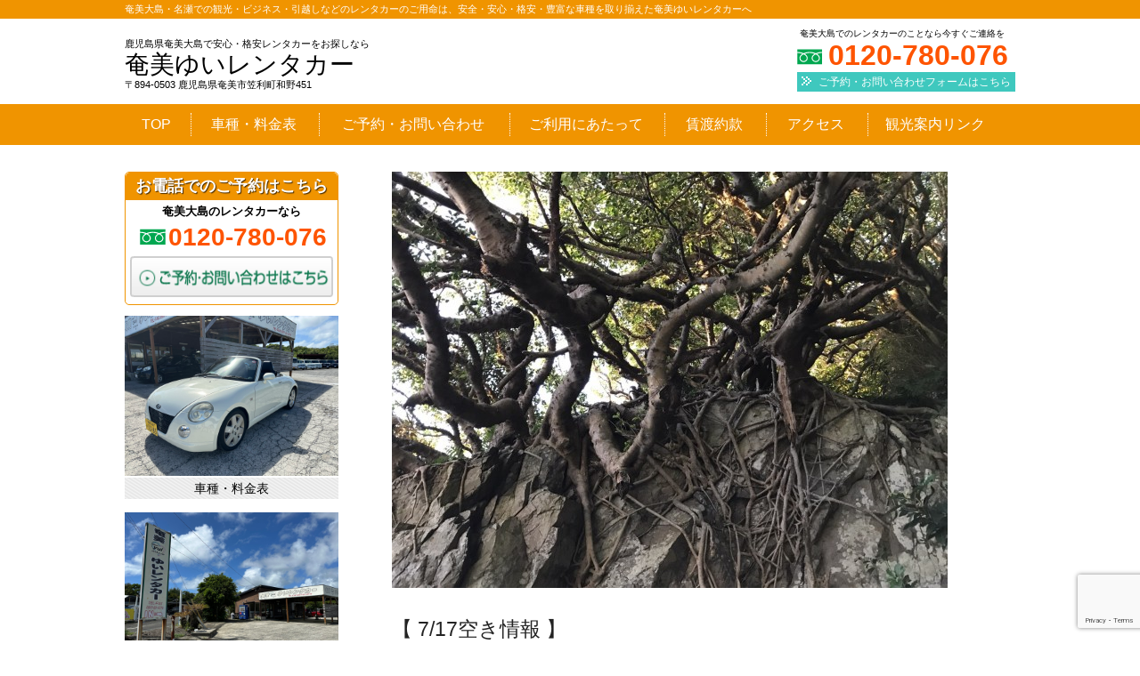

--- FILE ---
content_type: text/html; charset=UTF-8
request_url: https://amami-yui-rentacar.com/%E3%80%90-717%E7%A9%BA%E3%81%8D%E6%83%85%E5%A0%B1-%E3%80%91/
body_size: 8322
content:
<!DOCTYPE html>
<!--[if IE 7]>
<html class="ie ie7" lang="ja"
	prefix="og: https://ogp.me/ns#" >
<![endif]-->
<!--[if IE 8]>
<html class="ie ie8" lang="ja"
	prefix="og: https://ogp.me/ns#" >
<![endif]-->
<!--[if !(IE 7) | !(IE 8)  ]><!-->
<html lang="ja"
	prefix="og: https://ogp.me/ns#" >
<!--<![endif]-->
<head>
<meta charset="UTF-8" />
<meta name="viewport" content="width=device-width" />
<meta http-equiv="X-UA-Compatible" content="IE=edge" />

<link rel="profile" href="http://gmpg.org/xfn/11" />
<link rel="pingback" href="https://amami-yui-rentacar.com/wordpress/xmlrpc.php" />
<!--[if lt IE 9]>
<script type="text/javascript" src="https://amami-yui-rentacar.com/wordpress/wp-content/themes/basic/js/html5.js"></script>
<script type="text/javascript" src="https://amami-yui-rentacar.com/wordpress/wp-content/themes/basic/js/css3-mediaqueries.js"></script>
<![endif]-->
<script type="text/javascript" src="https://amami-yui-rentacar.com/wordpress/wp-content/themes/basic/js/rollover.js"></script>
<script type="text/javascript" src="//ajax.googleapis.com/ajax/libs/jquery/1.10.2/jquery.min.js"></script>
<link rel="stylesheet" href="https://amami-yui-rentacar.com/wordpress/wp-content/themes/basic/css/ihover.css" media="all">
<link rel="stylesheet" href="https://amami-yui-rentacar.com/wordpress/wp-content/themes/basic/js/slidebars/slidebars.css" media="all">

		<!-- All in One SEO 4.1.6.2 -->
		<title>【 7/17空き情報 】 | 奄美ゆいレンタカー</title>
		<meta name="description" content="こんばんは。 奄美ゆいレンタカー園田です。 ☆7/17(月祝)の空き状況 軽自動車 2台 1000cc 1台 1300cc 1台 1500cc 1台 ワゴン車 1台 ※ […]" />
		<meta name="robots" content="max-image-preview:large" />
		<link rel="canonical" href="https://amami-yui-rentacar.com/%e3%80%90-717%e7%a9%ba%e3%81%8d%e6%83%85%e5%a0%b1-%e3%80%91/" />
		<meta property="og:locale" content="ja_JP" />
		<meta property="og:site_name" content="鹿児島県奄美大島の奄美ゆいレンタカー公式サイト | 奄美大島・名瀬での観光・ビジネス・引越しなどのレンタカーのご用命は、安全・安心・格安・豊富な車種を取り揃えた奄美ゆいレンタカーへ" />
		<meta property="og:type" content="article" />
		<meta property="og:title" content="【 7/17空き情報 】 | 奄美ゆいレンタカー" />
		<meta property="og:description" content="こんばんは。 奄美ゆいレンタカー園田です。 ☆7/17(月祝)の空き状況 軽自動車 2台 1000cc 1台 1300cc 1台 1500cc 1台 ワゴン車 1台 ※ […]" />
		<meta property="og:url" content="https://amami-yui-rentacar.com/%e3%80%90-717%e7%a9%ba%e3%81%8d%e6%83%85%e5%a0%b1-%e3%80%91/" />
		<meta property="article:published_time" content="2017-07-16T08:06:01+00:00" />
		<meta property="article:modified_time" content="2017-07-16T08:06:01+00:00" />
		<meta name="twitter:card" content="summary" />
		<meta name="twitter:title" content="【 7/17空き情報 】 | 奄美ゆいレンタカー" />
		<meta name="twitter:description" content="こんばんは。 奄美ゆいレンタカー園田です。 ☆7/17(月祝)の空き状況 軽自動車 2台 1000cc 1台 1300cc 1台 1500cc 1台 ワゴン車 1台 ※ […]" />
		<script type="application/ld+json" class="aioseo-schema">
			{"@context":"https:\/\/schema.org","@graph":[{"@type":"WebSite","@id":"https:\/\/amami-yui-rentacar.com\/#website","url":"https:\/\/amami-yui-rentacar.com\/","name":"\u9e7f\u5150\u5cf6\u770c\u5944\u7f8e\u5927\u5cf6\u306e\u5944\u7f8e\u3086\u3044\u30ec\u30f3\u30bf\u30ab\u30fc\u516c\u5f0f\u30b5\u30a4\u30c8","description":"\u5944\u7f8e\u5927\u5cf6\u30fb\u540d\u702c\u3067\u306e\u89b3\u5149\u30fb\u30d3\u30b8\u30cd\u30b9\u30fb\u5f15\u8d8a\u3057\u306a\u3069\u306e\u30ec\u30f3\u30bf\u30ab\u30fc\u306e\u3054\u7528\u547d\u306f\u3001\u5b89\u5168\u30fb\u5b89\u5fc3\u30fb\u683c\u5b89\u30fb\u8c4a\u5bcc\u306a\u8eca\u7a2e\u3092\u53d6\u308a\u63c3\u3048\u305f\u5944\u7f8e\u3086\u3044\u30ec\u30f3\u30bf\u30ab\u30fc\u3078","inLanguage":"ja","publisher":{"@id":"https:\/\/amami-yui-rentacar.com\/#organization"}},{"@type":"Organization","@id":"https:\/\/amami-yui-rentacar.com\/#organization","name":"\u9e7f\u5150\u5cf6\u770c\u5944\u7f8e\u5927\u5cf6\u306e\u5944\u7f8e\u3086\u3044\u30ec\u30f3\u30bf\u30ab\u30fc\u516c\u5f0f\u30b5\u30a4\u30c8","url":"https:\/\/amami-yui-rentacar.com\/"},{"@type":"BreadcrumbList","@id":"https:\/\/amami-yui-rentacar.com\/%e3%80%90-717%e7%a9%ba%e3%81%8d%e6%83%85%e5%a0%b1-%e3%80%91\/#breadcrumblist","itemListElement":[{"@type":"ListItem","@id":"https:\/\/amami-yui-rentacar.com\/#listItem","position":1,"item":{"@type":"WebPage","@id":"https:\/\/amami-yui-rentacar.com\/","name":"\u30db\u30fc\u30e0","description":"\u7a7a\u6e2f\u304b\u3089\u3082\u6e2f\u304b\u3089\u3082\u3001\u9001\u8fce\u3042\u308a\u306e\u697d\u3005\u30ec\u30f3\u30bf\u30ab\u30fc\uff01\u30d5\u30ec\u30c3\u30b7\u30e5\u306a\u5e97\u54e1\u304c\u660e\u308b\u304f\u5bfe\u5fdc\u3044\u305f\u3057\u307e\u3059\u3002","url":"https:\/\/amami-yui-rentacar.com\/"},"nextItem":"https:\/\/amami-yui-rentacar.com\/%e3%80%90-717%e7%a9%ba%e3%81%8d%e6%83%85%e5%a0%b1-%e3%80%91\/#listItem"},{"@type":"ListItem","@id":"https:\/\/amami-yui-rentacar.com\/%e3%80%90-717%e7%a9%ba%e3%81%8d%e6%83%85%e5%a0%b1-%e3%80%91\/#listItem","position":2,"item":{"@type":"WebPage","@id":"https:\/\/amami-yui-rentacar.com\/%e3%80%90-717%e7%a9%ba%e3%81%8d%e6%83%85%e5%a0%b1-%e3%80%91\/","name":"\u3010 7\/17\u7a7a\u304d\u60c5\u5831 \u3011","description":"\u3053\u3093\u3070\u3093\u306f\u3002 \u5944\u7f8e\u3086\u3044\u30ec\u30f3\u30bf\u30ab\u30fc\u5712\u7530\u3067\u3059\u3002 \u26067\/17(\u6708\u795d)\u306e\u7a7a\u304d\u72b6\u6cc1 \u8efd\u81ea\u52d5\u8eca 2\u53f0 1000cc 1\u53f0 1300cc 1\u53f0 1500cc 1\u53f0 \u30ef\u30b4\u30f3\u8eca 1\u53f0 \u203b [\u2026]","url":"https:\/\/amami-yui-rentacar.com\/%e3%80%90-717%e7%a9%ba%e3%81%8d%e6%83%85%e5%a0%b1-%e3%80%91\/"},"previousItem":"https:\/\/amami-yui-rentacar.com\/#listItem"}]},{"@type":"Person","@id":"https:\/\/amami-yui-rentacar.com\/author\/amami-yui-rentacar\/#author","url":"https:\/\/amami-yui-rentacar.com\/author\/amami-yui-rentacar\/","name":"amami-yui-rentacar","image":{"@type":"ImageObject","@id":"https:\/\/amami-yui-rentacar.com\/%e3%80%90-717%e7%a9%ba%e3%81%8d%e6%83%85%e5%a0%b1-%e3%80%91\/#authorImage","url":"https:\/\/secure.gravatar.com\/avatar\/e88691c57809cfa3c914c5c3f573dee4?s=96&d=mm&r=g","width":96,"height":96,"caption":"amami-yui-rentacar"}},{"@type":"WebPage","@id":"https:\/\/amami-yui-rentacar.com\/%e3%80%90-717%e7%a9%ba%e3%81%8d%e6%83%85%e5%a0%b1-%e3%80%91\/#webpage","url":"https:\/\/amami-yui-rentacar.com\/%e3%80%90-717%e7%a9%ba%e3%81%8d%e6%83%85%e5%a0%b1-%e3%80%91\/","name":"\u3010 7\/17\u7a7a\u304d\u60c5\u5831 \u3011 | \u5944\u7f8e\u3086\u3044\u30ec\u30f3\u30bf\u30ab\u30fc","description":"\u3053\u3093\u3070\u3093\u306f\u3002 \u5944\u7f8e\u3086\u3044\u30ec\u30f3\u30bf\u30ab\u30fc\u5712\u7530\u3067\u3059\u3002 \u26067\/17(\u6708\u795d)\u306e\u7a7a\u304d\u72b6\u6cc1 \u8efd\u81ea\u52d5\u8eca 2\u53f0 1000cc 1\u53f0 1300cc 1\u53f0 1500cc 1\u53f0 \u30ef\u30b4\u30f3\u8eca 1\u53f0 \u203b [\u2026]","inLanguage":"ja","isPartOf":{"@id":"https:\/\/amami-yui-rentacar.com\/#website"},"breadcrumb":{"@id":"https:\/\/amami-yui-rentacar.com\/%e3%80%90-717%e7%a9%ba%e3%81%8d%e6%83%85%e5%a0%b1-%e3%80%91\/#breadcrumblist"},"author":"https:\/\/amami-yui-rentacar.com\/author\/amami-yui-rentacar\/#author","creator":"https:\/\/amami-yui-rentacar.com\/author\/amami-yui-rentacar\/#author","image":{"@type":"ImageObject","@id":"https:\/\/amami-yui-rentacar.com\/#mainImage","url":"https:\/\/amami-yui-rentacar.com\/wordpress\/wp-content\/uploads\/2017\/07\/IMG_0936.jpg","width":1478,"height":1108},"primaryImageOfPage":{"@id":"https:\/\/amami-yui-rentacar.com\/%e3%80%90-717%e7%a9%ba%e3%81%8d%e6%83%85%e5%a0%b1-%e3%80%91\/#mainImage"},"datePublished":"2017-07-16T08:06:01+09:00","dateModified":"2017-07-16T08:06:01+09:00"},{"@type":"Article","@id":"https:\/\/amami-yui-rentacar.com\/%e3%80%90-717%e7%a9%ba%e3%81%8d%e6%83%85%e5%a0%b1-%e3%80%91\/#article","name":"\u3010 7\/17\u7a7a\u304d\u60c5\u5831 \u3011 | \u5944\u7f8e\u3086\u3044\u30ec\u30f3\u30bf\u30ab\u30fc","description":"\u3053\u3093\u3070\u3093\u306f\u3002 \u5944\u7f8e\u3086\u3044\u30ec\u30f3\u30bf\u30ab\u30fc\u5712\u7530\u3067\u3059\u3002 \u26067\/17(\u6708\u795d)\u306e\u7a7a\u304d\u72b6\u6cc1 \u8efd\u81ea\u52d5\u8eca 2\u53f0 1000cc 1\u53f0 1300cc 1\u53f0 1500cc 1\u53f0 \u30ef\u30b4\u30f3\u8eca 1\u53f0 \u203b [\u2026]","inLanguage":"ja","headline":"\u3010 7\/17\u7a7a\u304d\u60c5\u5831 \u3011","author":{"@id":"https:\/\/amami-yui-rentacar.com\/author\/amami-yui-rentacar\/#author"},"publisher":{"@id":"https:\/\/amami-yui-rentacar.com\/#organization"},"datePublished":"2017-07-16T08:06:01+09:00","dateModified":"2017-07-16T08:06:01+09:00","articleSection":"\u6700\u65b0\u60c5\u5831","mainEntityOfPage":{"@id":"https:\/\/amami-yui-rentacar.com\/%e3%80%90-717%e7%a9%ba%e3%81%8d%e6%83%85%e5%a0%b1-%e3%80%91\/#webpage"},"isPartOf":{"@id":"https:\/\/amami-yui-rentacar.com\/%e3%80%90-717%e7%a9%ba%e3%81%8d%e6%83%85%e5%a0%b1-%e3%80%91\/#webpage"},"image":{"@type":"ImageObject","@id":"https:\/\/amami-yui-rentacar.com\/#articleImage","url":"https:\/\/amami-yui-rentacar.com\/wordpress\/wp-content\/uploads\/2017\/07\/IMG_0936.jpg","width":1478,"height":1108}}]}
		</script>
		<!-- All in One SEO -->

<link rel='dns-prefetch' href='//www.google.com' />
<link rel='dns-prefetch' href='//s.w.org' />
<link rel="alternate" type="application/rss+xml" title="鹿児島県奄美大島の奄美ゆいレンタカー公式サイト &raquo; 【 7/17空き情報 】 のコメントのフィード" href="https://amami-yui-rentacar.com/%e3%80%90-717%e7%a9%ba%e3%81%8d%e6%83%85%e5%a0%b1-%e3%80%91/feed/" />
		<script type="text/javascript">
			window._wpemojiSettings = {"baseUrl":"https:\/\/s.w.org\/images\/core\/emoji\/13.1.0\/72x72\/","ext":".png","svgUrl":"https:\/\/s.w.org\/images\/core\/emoji\/13.1.0\/svg\/","svgExt":".svg","source":{"concatemoji":"https:\/\/amami-yui-rentacar.com\/wordpress\/wp-includes\/js\/wp-emoji-release.min.js?ver=5.8.12"}};
			!function(e,a,t){var n,r,o,i=a.createElement("canvas"),p=i.getContext&&i.getContext("2d");function s(e,t){var a=String.fromCharCode;p.clearRect(0,0,i.width,i.height),p.fillText(a.apply(this,e),0,0);e=i.toDataURL();return p.clearRect(0,0,i.width,i.height),p.fillText(a.apply(this,t),0,0),e===i.toDataURL()}function c(e){var t=a.createElement("script");t.src=e,t.defer=t.type="text/javascript",a.getElementsByTagName("head")[0].appendChild(t)}for(o=Array("flag","emoji"),t.supports={everything:!0,everythingExceptFlag:!0},r=0;r<o.length;r++)t.supports[o[r]]=function(e){if(!p||!p.fillText)return!1;switch(p.textBaseline="top",p.font="600 32px Arial",e){case"flag":return s([127987,65039,8205,9895,65039],[127987,65039,8203,9895,65039])?!1:!s([55356,56826,55356,56819],[55356,56826,8203,55356,56819])&&!s([55356,57332,56128,56423,56128,56418,56128,56421,56128,56430,56128,56423,56128,56447],[55356,57332,8203,56128,56423,8203,56128,56418,8203,56128,56421,8203,56128,56430,8203,56128,56423,8203,56128,56447]);case"emoji":return!s([10084,65039,8205,55357,56613],[10084,65039,8203,55357,56613])}return!1}(o[r]),t.supports.everything=t.supports.everything&&t.supports[o[r]],"flag"!==o[r]&&(t.supports.everythingExceptFlag=t.supports.everythingExceptFlag&&t.supports[o[r]]);t.supports.everythingExceptFlag=t.supports.everythingExceptFlag&&!t.supports.flag,t.DOMReady=!1,t.readyCallback=function(){t.DOMReady=!0},t.supports.everything||(n=function(){t.readyCallback()},a.addEventListener?(a.addEventListener("DOMContentLoaded",n,!1),e.addEventListener("load",n,!1)):(e.attachEvent("onload",n),a.attachEvent("onreadystatechange",function(){"complete"===a.readyState&&t.readyCallback()})),(n=t.source||{}).concatemoji?c(n.concatemoji):n.wpemoji&&n.twemoji&&(c(n.twemoji),c(n.wpemoji)))}(window,document,window._wpemojiSettings);
		</script>
		<style type="text/css">
img.wp-smiley,
img.emoji {
	display: inline !important;
	border: none !important;
	box-shadow: none !important;
	height: 1em !important;
	width: 1em !important;
	margin: 0 .07em !important;
	vertical-align: -0.1em !important;
	background: none !important;
	padding: 0 !important;
}
</style>
	<link rel='stylesheet' id='wp-block-library-css'  href='https://amami-yui-rentacar.com/wordpress/wp-includes/css/dist/block-library/style.min.css?ver=5.8.12' type='text/css' media='all' />
<link rel='stylesheet' id='contact-form-7-css'  href='https://amami-yui-rentacar.com/wordpress/wp-content/plugins/contact-form-7/includes/css/styles.css?ver=5.5.4' type='text/css' media='all' />
<link rel='stylesheet' id='extendify-utilities-css'  href='https://amami-yui-rentacar.com/wordpress/wp-content/plugins/ml-slider/extendify-sdk/public/build/extendify-utilities.css?ver=0.1.0' type='text/css' media='all' />
<link rel='stylesheet' id='basic-style-css'  href='https://amami-yui-rentacar.com/wordpress/wp-content/themes/basic/style.css?ver=5.8.12' type='text/css' media='all' />
<!--[if lt IE 9]>
<link rel='stylesheet' id='basic-ie-css'  href='https://amami-yui-rentacar.com/wordpress/wp-content/themes/basic/css/ie.css?ver=20121010' type='text/css' media='all' />
<![endif]-->
<link rel='stylesheet' id='jquery-ui-smoothness-css'  href='https://amami-yui-rentacar.com/wordpress/wp-content/plugins/contact-form-7/includes/js/jquery-ui/themes/smoothness/jquery-ui.min.css?ver=1.12.1' type='text/css' media='screen' />
<script type='text/javascript' src='https://amami-yui-rentacar.com/wordpress/wp-includes/js/jquery/jquery.min.js?ver=3.6.0' id='jquery-core-js'></script>
<script type='text/javascript' src='https://amami-yui-rentacar.com/wordpress/wp-includes/js/jquery/jquery-migrate.min.js?ver=3.3.2' id='jquery-migrate-js'></script>
<link rel="https://api.w.org/" href="https://amami-yui-rentacar.com/wp-json/" /><link rel="alternate" type="application/json" href="https://amami-yui-rentacar.com/wp-json/wp/v2/posts/234" /><link rel="EditURI" type="application/rsd+xml" title="RSD" href="https://amami-yui-rentacar.com/wordpress/xmlrpc.php?rsd" />
<link rel="wlwmanifest" type="application/wlwmanifest+xml" href="https://amami-yui-rentacar.com/wordpress/wp-includes/wlwmanifest.xml" /> 
<link rel='shortlink' href='https://amami-yui-rentacar.com/?p=234' />
<link rel="alternate" type="application/json+oembed" href="https://amami-yui-rentacar.com/wp-json/oembed/1.0/embed?url=https%3A%2F%2Famami-yui-rentacar.com%2F%25e3%2580%2590-717%25e7%25a9%25ba%25e3%2581%258d%25e6%2583%2585%25e5%25a0%25b1-%25e3%2580%2591%2F" />
<link rel="alternate" type="text/xml+oembed" href="https://amami-yui-rentacar.com/wp-json/oembed/1.0/embed?url=https%3A%2F%2Famami-yui-rentacar.com%2F%25e3%2580%2590-717%25e7%25a9%25ba%25e3%2581%258d%25e6%2583%2585%25e5%25a0%25b1-%25e3%2580%2591%2F&#038;format=xml" />
<link rel="shortcut icon" type="image/x-icon" href="https://amami-yui-rentacar.com/wordpress/wp-content/themes/basic/images/favicon.ico" />
<script src="https://ajaxzip3.github.io/ajaxzip3.js" charset="UTF-8"></script>
    <script type="text/javascript">
    jQuery(function($){
    $("#zip").attr('onKeyUp', "AjaxZip3.zip2addr(this,'','address','address');");
    $("#zip2").attr('onKeyUp', "AjaxZip3.zip2addr('zip1','zip2',\'prefecture\',\'city\',\'street\');");
});</script><style type="text/css" id="custom-background-css">
body.custom-background { background-color: #ffffff; }
</style>
	</head>

<body>
<div id="sb-site">
	<div id="header_text" class="view-pc">
		<p class="site-header-area view-pc">奄美大島・名瀬での観光・ビジネス・引越しなどのレンタカーのご用命は、安全・安心・格安・豊富な車種を取り揃えた奄美ゆいレンタカーへ</p>
	</div>
	<ul id="spmenu">
		<li class="sb-toggle-left"><img src="https://amami-yui-rentacar.com/wordpress/wp-content/themes/basic/images/sp_navi.png" width="72" height="38" alt="メニューボタン" /></li>
		<li class="sb-toggle-right">奄美大島・名瀬での観光・ビジネス・引越しなどのレンタカーのご用命は、安全・安心・格安・豊富な車種を取り揃えた奄美ゆいレンタカーへ</li>
	</ul>

	<header id="masthead" class="site-header-area">
		<div class="component-inner">
			<div class="clear_wrap" style="margin:0;">
				<div id="header_logo">
					<p>鹿児島県奄美大島で安心・格安レンタカーをお探しなら</p>
					<div><a href="https://amami-yui-rentacar.com/" title="鹿児島県奄美大島の奄美ゆいレンタカー公式サイト" rel="home">奄美ゆいレンタカー</a></div>
					<p>〒894-0503 鹿児島県奄美市笠利町和野451</p>
				</div>
				<div id="header_right">
					<div id="header_tel">
						<p class="tel_text">奄美大島でのレンタカーのことなら今すぐご連絡を</p>
						<p class="tel_num">0120-780-076</p>
						<p class="tel_form"><a href="https://amami-yui-rentacar.com/contact">ご予約・お問い合わせフォームはこちら</a></p>
					</div>
				</div>
			</div>
		</div><!-- .component-inner -->
	</header><!-- #masthead -->
	
	<div class="navigation_wrap">
		<div id="site-navigation">
			<div class="component-inner">
			<!-- #site-navigation -->
				<nav class="main-navigation">
				<div class="menu">
					<ul>
						<li style="width:7%;"><a href="https://amami-yui-rentacar.com">TOP</a></li>
						<li style="width:14%;"><a href="https://amami-yui-rentacar.com/price">車種・料金表</a></li>
						<li style="width:21%;"><a href="https://amami-yui-rentacar.com/contact">ご予約・お問い合わせ</a></li>
						<li style="width:17%;"><a href="https://amami-yui-rentacar.com/guide">ご利用にあたって</a></li>
						<li style="width:11%;"><a href="https://amami-yui-rentacar.com/clause">賃渡約款</a></li>
						<li style="width:11%;"><a href="https://amami-yui-rentacar.com/access">アクセス</a></li>
						<li style="width:15%;"><a href="https://amami-yui-rentacar.com/link">観光案内リンク</a></li>
					</ul>
				</div>	
				</nav> <!--#site-navigation -->
			</div>
		</div>
	</div>



	<div id="main" class="main-content-area">
	<div class="component-inner">
	<div id="primary" class="site-content-2block">
		<div id="content">
			<!-- yes single.php -->
			
					<article id="post-234" class="post-234 post type-post status-publish format-standard has-post-thumbnail category-news">
				
		<header class="entry-header">
			<img width="624" height="468" src="https://amami-yui-rentacar.com/wordpress/wp-content/uploads/2017/07/IMG_0936-624x468.jpg" class="attachment-post-thumbnail size-post-thumbnail wp-post-image" alt="" loading="lazy" srcset="https://amami-yui-rentacar.com/wordpress/wp-content/uploads/2017/07/IMG_0936-624x468.jpg 624w, https://amami-yui-rentacar.com/wordpress/wp-content/uploads/2017/07/IMG_0936-300x225.jpg 300w, https://amami-yui-rentacar.com/wordpress/wp-content/uploads/2017/07/IMG_0936-1024x768.jpg 1024w, https://amami-yui-rentacar.com/wordpress/wp-content/uploads/2017/07/IMG_0936.jpg 1478w" sizes="(max-width: 624px) 100vw, 624px" />						<h1 class="entry-title">【 7/17空き情報 】</h1>
						
			<div class="post_date">2017年7月16日</div>

		</header><!-- .entry-header -->

				<div class="entry-content">
			<p>こんばんは。</p>
<p>奄美ゆいレンタカー園田です。</p>
<p>&nbsp;</p>
<p>☆7/17(月祝)の空き状況</p>
<p>軽自動車　2台</p>
<p>1000cc 　1台</p>
<p>1300cc 　1台</p>
<p>1500cc    1台</p>
<p>ワゴン車　1台</p>
<p>&nbsp;</p>
<p>&nbsp;</p>
<p>※7/17以降の空き情報は</p>
<p>直接ゆいレンタカーまでお問い合わせください。</p>
<p>皆様からのご予約・お問い合わせ</p>
<p>心よりお待ちしております！</p>
<p>&nbsp;</p>
<p>________________________</p>
<p>■奄美ゆいレンタカー</p>
<p>〒894-0503　奄美市笠利町和野451</p>
<p>フリーダイヤル：<a href="tel:0120-78-0076">0120-78-0076</a></p>
<p>TEL・FAX：<a href="tel:0997-63-0076">0997-63-0076</a></p>
<p>Emall:<a href="mailto:amami-yui@po3.synapse.ne.jp">amami-yui@po3.synapse.ne.jp</a></p>
<p>■喜界レンタカーサービス</p>
<p>〒891-6203　鹿児島県大島郡喜界町中里91-1</p>
<p>TEL&amp;FAX　0997-65-3618</p>
<p>https://kikai-rentacar.com/</p>
<p>________________________</p>
					</div><!-- .entry-content -->
		
	</article><!-- #post content.php -->

				<nav class="nav-single">
					<h3 class="assistive-text">Post navigation</h3>
					<span class="nav-previous"><a href="https://amami-yui-rentacar.com/%e3%80%90-716%e7%a9%ba%e3%81%8d%e7%8a%b6%e6%b3%81-%e3%80%91/" rel="prev"><span class="meta-nav">&laquo;</span> 【 7/16空き状況 】</a></span>
					<span class="nav-next"><a href="https://amami-yui-rentacar.com/%e3%80%90-719%e3%81%ae%e7%a9%ba%e3%81%8d%e6%83%85%e5%a0%b1-%e3%80%91/" rel="next">【 7/19の空き情報 】 <span class="meta-nav">&raquo;</span></a></span>
				</nav><!-- .nav-single -->

			
		</div><!-- #content -->
	</div><!-- #primary -->
		<!-- #secondary -->
	<div id="secondary" class="widget-area" role="complementary">

		<div class="side_banner">
			<div id="side_req">
				<p class="side_req_title">お電話でのご予約はこちら</p>
				<!--<p><img src="https://amami-yui-rentacar.com/wordpress/wp-content/themes/basic/images/operator.jpg" alt="ご予約" ></p>-->
				<p class="req_sub_title">奄美大島のレンタカーなら</p>
				<p class="req_tel_number ">0120-780-076</p>
				<p class="side_req_form"><a href="https://amami-yui-rentacar.com/contact"><img src="https://amami-yui-rentacar.com/wordpress/wp-content/themes/basic/images/side_form.png" alt="予約フォーム" ></a></p>
			</div>
		</div>
		
		<div class="side_banner">
			
			<div class="clear_wrap">
									
											<div class="guidance_box">
														<div>
								<a href="https://amami-yui-rentacar.com/price/"><img src="https://amami-yui-rentacar.com/wordpress/wp-content/uploads/2016/04/image_50426113-scaled.jpg" width="100%" alt="" /></a>
							</div>
							<div class="guidance_title">車種・料金表</div>
						</div>
													
											<div class="guidance_box">
														<div>
								<a href="https://amami-yui-rentacar.com/guide/"><img src="https://amami-yui-rentacar.com/wordpress/wp-content/uploads/2016/04/image_50432769-scaled.jpg" width="100%" alt="" /></a>
							</div>
							<div class="guidance_title">ご利用にあたって</div>
						</div>
																
							</div>
			
		<!--過去のお知らせ-->
			<div class="side_list">
				<p class="title">情報一覧</p>
				<ul>
					<li><a href='https://amami-yui-rentacar.com/2025/09/'>2025年9月</a></li>
	<li><a href='https://amami-yui-rentacar.com/2025/07/'>2025年7月</a></li>
	<li><a href='https://amami-yui-rentacar.com/2024/04/'>2024年4月</a></li>
	<li><a href='https://amami-yui-rentacar.com/2023/09/'>2023年9月</a></li>
	<li><a href='https://amami-yui-rentacar.com/2023/06/'>2023年6月</a></li>
	<li><a href='https://amami-yui-rentacar.com/2023/04/'>2023年4月</a></li>
	<li><a href='https://amami-yui-rentacar.com/2023/03/'>2023年3月</a></li>
	<li><a href='https://amami-yui-rentacar.com/2023/01/'>2023年1月</a></li>
	<li><a href='https://amami-yui-rentacar.com/2022/12/'>2022年12月</a></li>
	<li><a href='https://amami-yui-rentacar.com/2022/10/'>2022年10月</a></li>
	<li><a href='https://amami-yui-rentacar.com/2022/09/'>2022年9月</a></li>
	<li><a href='https://amami-yui-rentacar.com/2022/07/'>2022年7月</a></li>
				</ul>
			</div>
			<div class="side_banner_img">
				<a href="https://kikai-rentacar.com/" target="_blank">
					<img src="https://amami-yui-rentacar.com/wordpress/wp-content/themes/basic/images/kikairent.png" alt="喜界レンタカーサービス" />
				</a>
			</div>
			<div class="side_banner_img">
				<a href="https://sonodamotors.com/" target="_blank">
					<img src="https://amami-yui-rentacar.com/wordpress/wp-content/themes/basic/images/sonodamotors.png" alt="園田モータース" />
				</a>
			</div>	
		</div>
		
				
	</div><!-- #secondary -->
	</div><!-- component-inner -->
	</div><!-- #main -->
	</div><!-- hfeed site -->

	<div class="footer_wrap">
		<div class="hfeed site">
			<div class="footer_logo_wrap">
				<p class="footer_address">奄美大島でのレンタカーのことなら、何でもお気軽にお問い合わせください。</p>
				<div class="footer_logo"><a href="https://amami-yui-rentacar.com/" title="鹿児島県奄美大島の奄美ゆいレンタカー公式サイト" rel="home">奄美ゆいレンタカー</a></div>
				<p class="footer_text">〒894-0503 鹿児島県奄美市笠利町和野451<br />TEL&FAX　0997-63-0076</p>
			</div>
			<div id="footer_navi">
				<ul>
					<li class="menu-item menu-item-type-post_type"><a href="https://amami-yui-rentacar.com">TOP</a></li>
					<li class="menu-item menu-item-type-post_type"><a href="https://amami-yui-rentacar.com/price">車種・料金表</a></li>
					<li class="menu-item menu-item-type-post_type"><a href="https://amami-yui-rentacar.com/contact">ご予約・お問い合わせ</a></li>
					<li class="menu-item menu-item-type-post_type"><a href="https://amami-yui-rentacar.com/guide">ご利用にあたって</a></li>
					<li class="menu-item menu-item-type-post_type"><a href="https://amami-yui-rentacar.com/clause">賃渡約款</a></li>
					<li class="menu-item menu-item-type-post_type"><a href="https://amami-yui-rentacar.com/access">アクセス</a></li>
					<li class="menu-item menu-item-type-post_type"><a href="https://amami-yui-rentacar.com/link">観光案内リンク</a></li>
					<li class="menu-item menu-item-type-post_type"><a href="https://amami-yui-rentacar.com/profile">会社概要</a></li>
					<li class="menu-item menu-item-type-post_type"><a href="https://amami-yui-rentacar.com/policy">プライバシーポリシー</a></li>
				</ul>
			</div>
			<!-- footer_wrap -->
		</div>
	</div>
	<div id="footer_copy">
		<div class="hfeed site">
			<p class="copy_text">Copyright 奄美ゆいレンタカー all rights reserved.</p>
		</div>
	</div>
	<p class="pagetop inner"><a href="#sb-site">▲</a></p>
</div><!-- sb-site -->

<script type='text/javascript' src='https://amami-yui-rentacar.com/wordpress/wp-includes/js/dist/vendor/regenerator-runtime.min.js?ver=0.13.7' id='regenerator-runtime-js'></script>
<script type='text/javascript' src='https://amami-yui-rentacar.com/wordpress/wp-includes/js/dist/vendor/wp-polyfill.min.js?ver=3.15.0' id='wp-polyfill-js'></script>
<script type='text/javascript' id='contact-form-7-js-extra'>
/* <![CDATA[ */
var wpcf7 = {"api":{"root":"https:\/\/amami-yui-rentacar.com\/wp-json\/","namespace":"contact-form-7\/v1"}};
/* ]]> */
</script>
<script type='text/javascript' src='https://amami-yui-rentacar.com/wordpress/wp-content/plugins/contact-form-7/includes/js/index.js?ver=5.5.4' id='contact-form-7-js'></script>
<script type='text/javascript' id='google-invisible-recaptcha-js-before'>
var renderInvisibleReCaptcha = function() {

    for (var i = 0; i < document.forms.length; ++i) {
        var form = document.forms[i];
        var holder = form.querySelector('.inv-recaptcha-holder');

        if (null === holder) continue;
		holder.innerHTML = '';

         (function(frm){
			var cf7SubmitElm = frm.querySelector('.wpcf7-submit');
            var holderId = grecaptcha.render(holder,{
                'sitekey': '', 'size': 'invisible', 'badge' : 'inline',
                'callback' : function (recaptchaToken) {
					if((null !== cf7SubmitElm) && (typeof jQuery != 'undefined')){jQuery(frm).submit();grecaptcha.reset(holderId);return;}
					 HTMLFormElement.prototype.submit.call(frm);
                },
                'expired-callback' : function(){grecaptcha.reset(holderId);}
            });

			if(null !== cf7SubmitElm && (typeof jQuery != 'undefined') ){
				jQuery(cf7SubmitElm).off('click').on('click', function(clickEvt){
					clickEvt.preventDefault();
					grecaptcha.execute(holderId);
				});
			}
			else
			{
				frm.onsubmit = function (evt){evt.preventDefault();grecaptcha.execute(holderId);};
			}


        })(form);
    }
};
</script>
<script type='text/javascript' async defer src='https://www.google.com/recaptcha/api.js?onload=renderInvisibleReCaptcha&#038;render=explicit' id='google-invisible-recaptcha-js'></script>
<script type='text/javascript' src='https://amami-yui-rentacar.com/wordpress/wp-includes/js/jquery/ui/core.min.js?ver=1.12.1' id='jquery-ui-core-js'></script>
<script type='text/javascript' src='https://amami-yui-rentacar.com/wordpress/wp-includes/js/jquery/ui/datepicker.min.js?ver=1.12.1' id='jquery-ui-datepicker-js'></script>
<script type='text/javascript' id='jquery-ui-datepicker-js-after'>
jQuery(document).ready(function(jQuery){jQuery.datepicker.setDefaults({"closeText":"\u9589\u3058\u308b","currentText":"\u4eca\u65e5","monthNames":["1\u6708","2\u6708","3\u6708","4\u6708","5\u6708","6\u6708","7\u6708","8\u6708","9\u6708","10\u6708","11\u6708","12\u6708"],"monthNamesShort":["1\u6708","2\u6708","3\u6708","4\u6708","5\u6708","6\u6708","7\u6708","8\u6708","9\u6708","10\u6708","11\u6708","12\u6708"],"nextText":"\u6b21","prevText":"\u524d","dayNames":["\u65e5\u66dc\u65e5","\u6708\u66dc\u65e5","\u706b\u66dc\u65e5","\u6c34\u66dc\u65e5","\u6728\u66dc\u65e5","\u91d1\u66dc\u65e5","\u571f\u66dc\u65e5"],"dayNamesShort":["\u65e5","\u6708","\u706b","\u6c34","\u6728","\u91d1","\u571f"],"dayNamesMin":["\u65e5","\u6708","\u706b","\u6c34","\u6728","\u91d1","\u571f"],"dateFormat":"yy\u5e74mm\u6708d\u65e5","firstDay":1,"isRTL":false});});
</script>
<script type='text/javascript' src='https://amami-yui-rentacar.com/wordpress/wp-content/plugins/contact-form-7/includes/js/html5-fallback.js?ver=5.5.4' id='contact-form-7-html5-fallback-js'></script>
<script type='text/javascript' src='https://www.google.com/recaptcha/api.js?render=6LfL5jIeAAAAAFKE2ubYC-eNAu5cyAqkIX7Jr4ko&#038;ver=3.0' id='google-recaptcha-js'></script>
<script type='text/javascript' id='wpcf7-recaptcha-js-extra'>
/* <![CDATA[ */
var wpcf7_recaptcha = {"sitekey":"6LfL5jIeAAAAAFKE2ubYC-eNAu5cyAqkIX7Jr4ko","actions":{"homepage":"homepage","contactform":"contactform"}};
/* ]]> */
</script>
<script type='text/javascript' src='https://amami-yui-rentacar.com/wordpress/wp-content/plugins/contact-form-7/modules/recaptcha/index.js?ver=5.5.4' id='wpcf7-recaptcha-js'></script>
<script type='text/javascript' src='https://amami-yui-rentacar.com/wordpress/wp-includes/js/wp-embed.min.js?ver=5.8.12' id='wp-embed-js'></script>

<div class="sb-slidebar sb-left">
  	<div class="sb-menu">
		<div class="widget widget_nav_menu">
			<div class="menu-side_navi02-container">
				<ul class="menu">
					<li class="menu-item menu-item-type-post_type"><a href="https://amami-yui-rentacar.com">TOP</a></li>
					<li class="menu-item menu-item-type-post_type"><a href="https://amami-yui-rentacar.com/price">車種・料金表</a></li>
					<li class="menu-item menu-item-type-post_type"><a href="https://amami-yui-rentacar.com/contact">ご予約・お問い合わせ</a></li>
					<li class="menu-item menu-item-type-post_type"><a href="https://amami-yui-rentacar.com/guide">ご利用にあたって</a></li>
					<li class="menu-item menu-item-type-post_type"><a href="https://amami-yui-rentacar.com/clause">賃渡約款</a></li>
					<li class="menu-item menu-item-type-post_type"><a href="https://amami-yui-rentacar.com/access">アクセス</a></li>
					<li class="menu-item menu-item-type-post_type"><a href="https://amami-yui-rentacar.com/link">観光案内リンク</a></li>
					<li class="menu-item menu-item-type-post_type"><a href="https://amami-yui-rentacar.com/profile">会社概要</a></li>
					<li class="menu-item menu-item-type-post_type"><a href="https://amami-yui-rentacar.com/policy">プライバシーポリシー</a></li>
				</ul>
			</div>
		</div>	
		    </div>
</div>
<script src="https://amami-yui-rentacar.com/wordpress/wp-content/themes/basic/js/slidebars/slidebars.js"></script>
<script>
	(function($) {
		$(document).ready(function() {
		$.slidebars();
		});
	}) (jQuery);
</script>
<script src="https://amami-yui-rentacar.com/wordpress/wp-content/themes/basic/js/jquery.easing.1.3.js"></script>
<script src="https://amami-yui-rentacar.com/wordpress/wp-content/themes/basic/js/script_pagetop.js"></script>
</body>
</html>

--- FILE ---
content_type: text/html; charset=utf-8
request_url: https://www.google.com/recaptcha/api2/anchor?ar=1&k=6LfL5jIeAAAAAFKE2ubYC-eNAu5cyAqkIX7Jr4ko&co=aHR0cHM6Ly9hbWFtaS15dWktcmVudGFjYXIuY29tOjQ0Mw..&hl=en&v=N67nZn4AqZkNcbeMu4prBgzg&size=invisible&anchor-ms=20000&execute-ms=30000&cb=139obnzflhvs
body_size: 48694
content:
<!DOCTYPE HTML><html dir="ltr" lang="en"><head><meta http-equiv="Content-Type" content="text/html; charset=UTF-8">
<meta http-equiv="X-UA-Compatible" content="IE=edge">
<title>reCAPTCHA</title>
<style type="text/css">
/* cyrillic-ext */
@font-face {
  font-family: 'Roboto';
  font-style: normal;
  font-weight: 400;
  font-stretch: 100%;
  src: url(//fonts.gstatic.com/s/roboto/v48/KFO7CnqEu92Fr1ME7kSn66aGLdTylUAMa3GUBHMdazTgWw.woff2) format('woff2');
  unicode-range: U+0460-052F, U+1C80-1C8A, U+20B4, U+2DE0-2DFF, U+A640-A69F, U+FE2E-FE2F;
}
/* cyrillic */
@font-face {
  font-family: 'Roboto';
  font-style: normal;
  font-weight: 400;
  font-stretch: 100%;
  src: url(//fonts.gstatic.com/s/roboto/v48/KFO7CnqEu92Fr1ME7kSn66aGLdTylUAMa3iUBHMdazTgWw.woff2) format('woff2');
  unicode-range: U+0301, U+0400-045F, U+0490-0491, U+04B0-04B1, U+2116;
}
/* greek-ext */
@font-face {
  font-family: 'Roboto';
  font-style: normal;
  font-weight: 400;
  font-stretch: 100%;
  src: url(//fonts.gstatic.com/s/roboto/v48/KFO7CnqEu92Fr1ME7kSn66aGLdTylUAMa3CUBHMdazTgWw.woff2) format('woff2');
  unicode-range: U+1F00-1FFF;
}
/* greek */
@font-face {
  font-family: 'Roboto';
  font-style: normal;
  font-weight: 400;
  font-stretch: 100%;
  src: url(//fonts.gstatic.com/s/roboto/v48/KFO7CnqEu92Fr1ME7kSn66aGLdTylUAMa3-UBHMdazTgWw.woff2) format('woff2');
  unicode-range: U+0370-0377, U+037A-037F, U+0384-038A, U+038C, U+038E-03A1, U+03A3-03FF;
}
/* math */
@font-face {
  font-family: 'Roboto';
  font-style: normal;
  font-weight: 400;
  font-stretch: 100%;
  src: url(//fonts.gstatic.com/s/roboto/v48/KFO7CnqEu92Fr1ME7kSn66aGLdTylUAMawCUBHMdazTgWw.woff2) format('woff2');
  unicode-range: U+0302-0303, U+0305, U+0307-0308, U+0310, U+0312, U+0315, U+031A, U+0326-0327, U+032C, U+032F-0330, U+0332-0333, U+0338, U+033A, U+0346, U+034D, U+0391-03A1, U+03A3-03A9, U+03B1-03C9, U+03D1, U+03D5-03D6, U+03F0-03F1, U+03F4-03F5, U+2016-2017, U+2034-2038, U+203C, U+2040, U+2043, U+2047, U+2050, U+2057, U+205F, U+2070-2071, U+2074-208E, U+2090-209C, U+20D0-20DC, U+20E1, U+20E5-20EF, U+2100-2112, U+2114-2115, U+2117-2121, U+2123-214F, U+2190, U+2192, U+2194-21AE, U+21B0-21E5, U+21F1-21F2, U+21F4-2211, U+2213-2214, U+2216-22FF, U+2308-230B, U+2310, U+2319, U+231C-2321, U+2336-237A, U+237C, U+2395, U+239B-23B7, U+23D0, U+23DC-23E1, U+2474-2475, U+25AF, U+25B3, U+25B7, U+25BD, U+25C1, U+25CA, U+25CC, U+25FB, U+266D-266F, U+27C0-27FF, U+2900-2AFF, U+2B0E-2B11, U+2B30-2B4C, U+2BFE, U+3030, U+FF5B, U+FF5D, U+1D400-1D7FF, U+1EE00-1EEFF;
}
/* symbols */
@font-face {
  font-family: 'Roboto';
  font-style: normal;
  font-weight: 400;
  font-stretch: 100%;
  src: url(//fonts.gstatic.com/s/roboto/v48/KFO7CnqEu92Fr1ME7kSn66aGLdTylUAMaxKUBHMdazTgWw.woff2) format('woff2');
  unicode-range: U+0001-000C, U+000E-001F, U+007F-009F, U+20DD-20E0, U+20E2-20E4, U+2150-218F, U+2190, U+2192, U+2194-2199, U+21AF, U+21E6-21F0, U+21F3, U+2218-2219, U+2299, U+22C4-22C6, U+2300-243F, U+2440-244A, U+2460-24FF, U+25A0-27BF, U+2800-28FF, U+2921-2922, U+2981, U+29BF, U+29EB, U+2B00-2BFF, U+4DC0-4DFF, U+FFF9-FFFB, U+10140-1018E, U+10190-1019C, U+101A0, U+101D0-101FD, U+102E0-102FB, U+10E60-10E7E, U+1D2C0-1D2D3, U+1D2E0-1D37F, U+1F000-1F0FF, U+1F100-1F1AD, U+1F1E6-1F1FF, U+1F30D-1F30F, U+1F315, U+1F31C, U+1F31E, U+1F320-1F32C, U+1F336, U+1F378, U+1F37D, U+1F382, U+1F393-1F39F, U+1F3A7-1F3A8, U+1F3AC-1F3AF, U+1F3C2, U+1F3C4-1F3C6, U+1F3CA-1F3CE, U+1F3D4-1F3E0, U+1F3ED, U+1F3F1-1F3F3, U+1F3F5-1F3F7, U+1F408, U+1F415, U+1F41F, U+1F426, U+1F43F, U+1F441-1F442, U+1F444, U+1F446-1F449, U+1F44C-1F44E, U+1F453, U+1F46A, U+1F47D, U+1F4A3, U+1F4B0, U+1F4B3, U+1F4B9, U+1F4BB, U+1F4BF, U+1F4C8-1F4CB, U+1F4D6, U+1F4DA, U+1F4DF, U+1F4E3-1F4E6, U+1F4EA-1F4ED, U+1F4F7, U+1F4F9-1F4FB, U+1F4FD-1F4FE, U+1F503, U+1F507-1F50B, U+1F50D, U+1F512-1F513, U+1F53E-1F54A, U+1F54F-1F5FA, U+1F610, U+1F650-1F67F, U+1F687, U+1F68D, U+1F691, U+1F694, U+1F698, U+1F6AD, U+1F6B2, U+1F6B9-1F6BA, U+1F6BC, U+1F6C6-1F6CF, U+1F6D3-1F6D7, U+1F6E0-1F6EA, U+1F6F0-1F6F3, U+1F6F7-1F6FC, U+1F700-1F7FF, U+1F800-1F80B, U+1F810-1F847, U+1F850-1F859, U+1F860-1F887, U+1F890-1F8AD, U+1F8B0-1F8BB, U+1F8C0-1F8C1, U+1F900-1F90B, U+1F93B, U+1F946, U+1F984, U+1F996, U+1F9E9, U+1FA00-1FA6F, U+1FA70-1FA7C, U+1FA80-1FA89, U+1FA8F-1FAC6, U+1FACE-1FADC, U+1FADF-1FAE9, U+1FAF0-1FAF8, U+1FB00-1FBFF;
}
/* vietnamese */
@font-face {
  font-family: 'Roboto';
  font-style: normal;
  font-weight: 400;
  font-stretch: 100%;
  src: url(//fonts.gstatic.com/s/roboto/v48/KFO7CnqEu92Fr1ME7kSn66aGLdTylUAMa3OUBHMdazTgWw.woff2) format('woff2');
  unicode-range: U+0102-0103, U+0110-0111, U+0128-0129, U+0168-0169, U+01A0-01A1, U+01AF-01B0, U+0300-0301, U+0303-0304, U+0308-0309, U+0323, U+0329, U+1EA0-1EF9, U+20AB;
}
/* latin-ext */
@font-face {
  font-family: 'Roboto';
  font-style: normal;
  font-weight: 400;
  font-stretch: 100%;
  src: url(//fonts.gstatic.com/s/roboto/v48/KFO7CnqEu92Fr1ME7kSn66aGLdTylUAMa3KUBHMdazTgWw.woff2) format('woff2');
  unicode-range: U+0100-02BA, U+02BD-02C5, U+02C7-02CC, U+02CE-02D7, U+02DD-02FF, U+0304, U+0308, U+0329, U+1D00-1DBF, U+1E00-1E9F, U+1EF2-1EFF, U+2020, U+20A0-20AB, U+20AD-20C0, U+2113, U+2C60-2C7F, U+A720-A7FF;
}
/* latin */
@font-face {
  font-family: 'Roboto';
  font-style: normal;
  font-weight: 400;
  font-stretch: 100%;
  src: url(//fonts.gstatic.com/s/roboto/v48/KFO7CnqEu92Fr1ME7kSn66aGLdTylUAMa3yUBHMdazQ.woff2) format('woff2');
  unicode-range: U+0000-00FF, U+0131, U+0152-0153, U+02BB-02BC, U+02C6, U+02DA, U+02DC, U+0304, U+0308, U+0329, U+2000-206F, U+20AC, U+2122, U+2191, U+2193, U+2212, U+2215, U+FEFF, U+FFFD;
}
/* cyrillic-ext */
@font-face {
  font-family: 'Roboto';
  font-style: normal;
  font-weight: 500;
  font-stretch: 100%;
  src: url(//fonts.gstatic.com/s/roboto/v48/KFO7CnqEu92Fr1ME7kSn66aGLdTylUAMa3GUBHMdazTgWw.woff2) format('woff2');
  unicode-range: U+0460-052F, U+1C80-1C8A, U+20B4, U+2DE0-2DFF, U+A640-A69F, U+FE2E-FE2F;
}
/* cyrillic */
@font-face {
  font-family: 'Roboto';
  font-style: normal;
  font-weight: 500;
  font-stretch: 100%;
  src: url(//fonts.gstatic.com/s/roboto/v48/KFO7CnqEu92Fr1ME7kSn66aGLdTylUAMa3iUBHMdazTgWw.woff2) format('woff2');
  unicode-range: U+0301, U+0400-045F, U+0490-0491, U+04B0-04B1, U+2116;
}
/* greek-ext */
@font-face {
  font-family: 'Roboto';
  font-style: normal;
  font-weight: 500;
  font-stretch: 100%;
  src: url(//fonts.gstatic.com/s/roboto/v48/KFO7CnqEu92Fr1ME7kSn66aGLdTylUAMa3CUBHMdazTgWw.woff2) format('woff2');
  unicode-range: U+1F00-1FFF;
}
/* greek */
@font-face {
  font-family: 'Roboto';
  font-style: normal;
  font-weight: 500;
  font-stretch: 100%;
  src: url(//fonts.gstatic.com/s/roboto/v48/KFO7CnqEu92Fr1ME7kSn66aGLdTylUAMa3-UBHMdazTgWw.woff2) format('woff2');
  unicode-range: U+0370-0377, U+037A-037F, U+0384-038A, U+038C, U+038E-03A1, U+03A3-03FF;
}
/* math */
@font-face {
  font-family: 'Roboto';
  font-style: normal;
  font-weight: 500;
  font-stretch: 100%;
  src: url(//fonts.gstatic.com/s/roboto/v48/KFO7CnqEu92Fr1ME7kSn66aGLdTylUAMawCUBHMdazTgWw.woff2) format('woff2');
  unicode-range: U+0302-0303, U+0305, U+0307-0308, U+0310, U+0312, U+0315, U+031A, U+0326-0327, U+032C, U+032F-0330, U+0332-0333, U+0338, U+033A, U+0346, U+034D, U+0391-03A1, U+03A3-03A9, U+03B1-03C9, U+03D1, U+03D5-03D6, U+03F0-03F1, U+03F4-03F5, U+2016-2017, U+2034-2038, U+203C, U+2040, U+2043, U+2047, U+2050, U+2057, U+205F, U+2070-2071, U+2074-208E, U+2090-209C, U+20D0-20DC, U+20E1, U+20E5-20EF, U+2100-2112, U+2114-2115, U+2117-2121, U+2123-214F, U+2190, U+2192, U+2194-21AE, U+21B0-21E5, U+21F1-21F2, U+21F4-2211, U+2213-2214, U+2216-22FF, U+2308-230B, U+2310, U+2319, U+231C-2321, U+2336-237A, U+237C, U+2395, U+239B-23B7, U+23D0, U+23DC-23E1, U+2474-2475, U+25AF, U+25B3, U+25B7, U+25BD, U+25C1, U+25CA, U+25CC, U+25FB, U+266D-266F, U+27C0-27FF, U+2900-2AFF, U+2B0E-2B11, U+2B30-2B4C, U+2BFE, U+3030, U+FF5B, U+FF5D, U+1D400-1D7FF, U+1EE00-1EEFF;
}
/* symbols */
@font-face {
  font-family: 'Roboto';
  font-style: normal;
  font-weight: 500;
  font-stretch: 100%;
  src: url(//fonts.gstatic.com/s/roboto/v48/KFO7CnqEu92Fr1ME7kSn66aGLdTylUAMaxKUBHMdazTgWw.woff2) format('woff2');
  unicode-range: U+0001-000C, U+000E-001F, U+007F-009F, U+20DD-20E0, U+20E2-20E4, U+2150-218F, U+2190, U+2192, U+2194-2199, U+21AF, U+21E6-21F0, U+21F3, U+2218-2219, U+2299, U+22C4-22C6, U+2300-243F, U+2440-244A, U+2460-24FF, U+25A0-27BF, U+2800-28FF, U+2921-2922, U+2981, U+29BF, U+29EB, U+2B00-2BFF, U+4DC0-4DFF, U+FFF9-FFFB, U+10140-1018E, U+10190-1019C, U+101A0, U+101D0-101FD, U+102E0-102FB, U+10E60-10E7E, U+1D2C0-1D2D3, U+1D2E0-1D37F, U+1F000-1F0FF, U+1F100-1F1AD, U+1F1E6-1F1FF, U+1F30D-1F30F, U+1F315, U+1F31C, U+1F31E, U+1F320-1F32C, U+1F336, U+1F378, U+1F37D, U+1F382, U+1F393-1F39F, U+1F3A7-1F3A8, U+1F3AC-1F3AF, U+1F3C2, U+1F3C4-1F3C6, U+1F3CA-1F3CE, U+1F3D4-1F3E0, U+1F3ED, U+1F3F1-1F3F3, U+1F3F5-1F3F7, U+1F408, U+1F415, U+1F41F, U+1F426, U+1F43F, U+1F441-1F442, U+1F444, U+1F446-1F449, U+1F44C-1F44E, U+1F453, U+1F46A, U+1F47D, U+1F4A3, U+1F4B0, U+1F4B3, U+1F4B9, U+1F4BB, U+1F4BF, U+1F4C8-1F4CB, U+1F4D6, U+1F4DA, U+1F4DF, U+1F4E3-1F4E6, U+1F4EA-1F4ED, U+1F4F7, U+1F4F9-1F4FB, U+1F4FD-1F4FE, U+1F503, U+1F507-1F50B, U+1F50D, U+1F512-1F513, U+1F53E-1F54A, U+1F54F-1F5FA, U+1F610, U+1F650-1F67F, U+1F687, U+1F68D, U+1F691, U+1F694, U+1F698, U+1F6AD, U+1F6B2, U+1F6B9-1F6BA, U+1F6BC, U+1F6C6-1F6CF, U+1F6D3-1F6D7, U+1F6E0-1F6EA, U+1F6F0-1F6F3, U+1F6F7-1F6FC, U+1F700-1F7FF, U+1F800-1F80B, U+1F810-1F847, U+1F850-1F859, U+1F860-1F887, U+1F890-1F8AD, U+1F8B0-1F8BB, U+1F8C0-1F8C1, U+1F900-1F90B, U+1F93B, U+1F946, U+1F984, U+1F996, U+1F9E9, U+1FA00-1FA6F, U+1FA70-1FA7C, U+1FA80-1FA89, U+1FA8F-1FAC6, U+1FACE-1FADC, U+1FADF-1FAE9, U+1FAF0-1FAF8, U+1FB00-1FBFF;
}
/* vietnamese */
@font-face {
  font-family: 'Roboto';
  font-style: normal;
  font-weight: 500;
  font-stretch: 100%;
  src: url(//fonts.gstatic.com/s/roboto/v48/KFO7CnqEu92Fr1ME7kSn66aGLdTylUAMa3OUBHMdazTgWw.woff2) format('woff2');
  unicode-range: U+0102-0103, U+0110-0111, U+0128-0129, U+0168-0169, U+01A0-01A1, U+01AF-01B0, U+0300-0301, U+0303-0304, U+0308-0309, U+0323, U+0329, U+1EA0-1EF9, U+20AB;
}
/* latin-ext */
@font-face {
  font-family: 'Roboto';
  font-style: normal;
  font-weight: 500;
  font-stretch: 100%;
  src: url(//fonts.gstatic.com/s/roboto/v48/KFO7CnqEu92Fr1ME7kSn66aGLdTylUAMa3KUBHMdazTgWw.woff2) format('woff2');
  unicode-range: U+0100-02BA, U+02BD-02C5, U+02C7-02CC, U+02CE-02D7, U+02DD-02FF, U+0304, U+0308, U+0329, U+1D00-1DBF, U+1E00-1E9F, U+1EF2-1EFF, U+2020, U+20A0-20AB, U+20AD-20C0, U+2113, U+2C60-2C7F, U+A720-A7FF;
}
/* latin */
@font-face {
  font-family: 'Roboto';
  font-style: normal;
  font-weight: 500;
  font-stretch: 100%;
  src: url(//fonts.gstatic.com/s/roboto/v48/KFO7CnqEu92Fr1ME7kSn66aGLdTylUAMa3yUBHMdazQ.woff2) format('woff2');
  unicode-range: U+0000-00FF, U+0131, U+0152-0153, U+02BB-02BC, U+02C6, U+02DA, U+02DC, U+0304, U+0308, U+0329, U+2000-206F, U+20AC, U+2122, U+2191, U+2193, U+2212, U+2215, U+FEFF, U+FFFD;
}
/* cyrillic-ext */
@font-face {
  font-family: 'Roboto';
  font-style: normal;
  font-weight: 900;
  font-stretch: 100%;
  src: url(//fonts.gstatic.com/s/roboto/v48/KFO7CnqEu92Fr1ME7kSn66aGLdTylUAMa3GUBHMdazTgWw.woff2) format('woff2');
  unicode-range: U+0460-052F, U+1C80-1C8A, U+20B4, U+2DE0-2DFF, U+A640-A69F, U+FE2E-FE2F;
}
/* cyrillic */
@font-face {
  font-family: 'Roboto';
  font-style: normal;
  font-weight: 900;
  font-stretch: 100%;
  src: url(//fonts.gstatic.com/s/roboto/v48/KFO7CnqEu92Fr1ME7kSn66aGLdTylUAMa3iUBHMdazTgWw.woff2) format('woff2');
  unicode-range: U+0301, U+0400-045F, U+0490-0491, U+04B0-04B1, U+2116;
}
/* greek-ext */
@font-face {
  font-family: 'Roboto';
  font-style: normal;
  font-weight: 900;
  font-stretch: 100%;
  src: url(//fonts.gstatic.com/s/roboto/v48/KFO7CnqEu92Fr1ME7kSn66aGLdTylUAMa3CUBHMdazTgWw.woff2) format('woff2');
  unicode-range: U+1F00-1FFF;
}
/* greek */
@font-face {
  font-family: 'Roboto';
  font-style: normal;
  font-weight: 900;
  font-stretch: 100%;
  src: url(//fonts.gstatic.com/s/roboto/v48/KFO7CnqEu92Fr1ME7kSn66aGLdTylUAMa3-UBHMdazTgWw.woff2) format('woff2');
  unicode-range: U+0370-0377, U+037A-037F, U+0384-038A, U+038C, U+038E-03A1, U+03A3-03FF;
}
/* math */
@font-face {
  font-family: 'Roboto';
  font-style: normal;
  font-weight: 900;
  font-stretch: 100%;
  src: url(//fonts.gstatic.com/s/roboto/v48/KFO7CnqEu92Fr1ME7kSn66aGLdTylUAMawCUBHMdazTgWw.woff2) format('woff2');
  unicode-range: U+0302-0303, U+0305, U+0307-0308, U+0310, U+0312, U+0315, U+031A, U+0326-0327, U+032C, U+032F-0330, U+0332-0333, U+0338, U+033A, U+0346, U+034D, U+0391-03A1, U+03A3-03A9, U+03B1-03C9, U+03D1, U+03D5-03D6, U+03F0-03F1, U+03F4-03F5, U+2016-2017, U+2034-2038, U+203C, U+2040, U+2043, U+2047, U+2050, U+2057, U+205F, U+2070-2071, U+2074-208E, U+2090-209C, U+20D0-20DC, U+20E1, U+20E5-20EF, U+2100-2112, U+2114-2115, U+2117-2121, U+2123-214F, U+2190, U+2192, U+2194-21AE, U+21B0-21E5, U+21F1-21F2, U+21F4-2211, U+2213-2214, U+2216-22FF, U+2308-230B, U+2310, U+2319, U+231C-2321, U+2336-237A, U+237C, U+2395, U+239B-23B7, U+23D0, U+23DC-23E1, U+2474-2475, U+25AF, U+25B3, U+25B7, U+25BD, U+25C1, U+25CA, U+25CC, U+25FB, U+266D-266F, U+27C0-27FF, U+2900-2AFF, U+2B0E-2B11, U+2B30-2B4C, U+2BFE, U+3030, U+FF5B, U+FF5D, U+1D400-1D7FF, U+1EE00-1EEFF;
}
/* symbols */
@font-face {
  font-family: 'Roboto';
  font-style: normal;
  font-weight: 900;
  font-stretch: 100%;
  src: url(//fonts.gstatic.com/s/roboto/v48/KFO7CnqEu92Fr1ME7kSn66aGLdTylUAMaxKUBHMdazTgWw.woff2) format('woff2');
  unicode-range: U+0001-000C, U+000E-001F, U+007F-009F, U+20DD-20E0, U+20E2-20E4, U+2150-218F, U+2190, U+2192, U+2194-2199, U+21AF, U+21E6-21F0, U+21F3, U+2218-2219, U+2299, U+22C4-22C6, U+2300-243F, U+2440-244A, U+2460-24FF, U+25A0-27BF, U+2800-28FF, U+2921-2922, U+2981, U+29BF, U+29EB, U+2B00-2BFF, U+4DC0-4DFF, U+FFF9-FFFB, U+10140-1018E, U+10190-1019C, U+101A0, U+101D0-101FD, U+102E0-102FB, U+10E60-10E7E, U+1D2C0-1D2D3, U+1D2E0-1D37F, U+1F000-1F0FF, U+1F100-1F1AD, U+1F1E6-1F1FF, U+1F30D-1F30F, U+1F315, U+1F31C, U+1F31E, U+1F320-1F32C, U+1F336, U+1F378, U+1F37D, U+1F382, U+1F393-1F39F, U+1F3A7-1F3A8, U+1F3AC-1F3AF, U+1F3C2, U+1F3C4-1F3C6, U+1F3CA-1F3CE, U+1F3D4-1F3E0, U+1F3ED, U+1F3F1-1F3F3, U+1F3F5-1F3F7, U+1F408, U+1F415, U+1F41F, U+1F426, U+1F43F, U+1F441-1F442, U+1F444, U+1F446-1F449, U+1F44C-1F44E, U+1F453, U+1F46A, U+1F47D, U+1F4A3, U+1F4B0, U+1F4B3, U+1F4B9, U+1F4BB, U+1F4BF, U+1F4C8-1F4CB, U+1F4D6, U+1F4DA, U+1F4DF, U+1F4E3-1F4E6, U+1F4EA-1F4ED, U+1F4F7, U+1F4F9-1F4FB, U+1F4FD-1F4FE, U+1F503, U+1F507-1F50B, U+1F50D, U+1F512-1F513, U+1F53E-1F54A, U+1F54F-1F5FA, U+1F610, U+1F650-1F67F, U+1F687, U+1F68D, U+1F691, U+1F694, U+1F698, U+1F6AD, U+1F6B2, U+1F6B9-1F6BA, U+1F6BC, U+1F6C6-1F6CF, U+1F6D3-1F6D7, U+1F6E0-1F6EA, U+1F6F0-1F6F3, U+1F6F7-1F6FC, U+1F700-1F7FF, U+1F800-1F80B, U+1F810-1F847, U+1F850-1F859, U+1F860-1F887, U+1F890-1F8AD, U+1F8B0-1F8BB, U+1F8C0-1F8C1, U+1F900-1F90B, U+1F93B, U+1F946, U+1F984, U+1F996, U+1F9E9, U+1FA00-1FA6F, U+1FA70-1FA7C, U+1FA80-1FA89, U+1FA8F-1FAC6, U+1FACE-1FADC, U+1FADF-1FAE9, U+1FAF0-1FAF8, U+1FB00-1FBFF;
}
/* vietnamese */
@font-face {
  font-family: 'Roboto';
  font-style: normal;
  font-weight: 900;
  font-stretch: 100%;
  src: url(//fonts.gstatic.com/s/roboto/v48/KFO7CnqEu92Fr1ME7kSn66aGLdTylUAMa3OUBHMdazTgWw.woff2) format('woff2');
  unicode-range: U+0102-0103, U+0110-0111, U+0128-0129, U+0168-0169, U+01A0-01A1, U+01AF-01B0, U+0300-0301, U+0303-0304, U+0308-0309, U+0323, U+0329, U+1EA0-1EF9, U+20AB;
}
/* latin-ext */
@font-face {
  font-family: 'Roboto';
  font-style: normal;
  font-weight: 900;
  font-stretch: 100%;
  src: url(//fonts.gstatic.com/s/roboto/v48/KFO7CnqEu92Fr1ME7kSn66aGLdTylUAMa3KUBHMdazTgWw.woff2) format('woff2');
  unicode-range: U+0100-02BA, U+02BD-02C5, U+02C7-02CC, U+02CE-02D7, U+02DD-02FF, U+0304, U+0308, U+0329, U+1D00-1DBF, U+1E00-1E9F, U+1EF2-1EFF, U+2020, U+20A0-20AB, U+20AD-20C0, U+2113, U+2C60-2C7F, U+A720-A7FF;
}
/* latin */
@font-face {
  font-family: 'Roboto';
  font-style: normal;
  font-weight: 900;
  font-stretch: 100%;
  src: url(//fonts.gstatic.com/s/roboto/v48/KFO7CnqEu92Fr1ME7kSn66aGLdTylUAMa3yUBHMdazQ.woff2) format('woff2');
  unicode-range: U+0000-00FF, U+0131, U+0152-0153, U+02BB-02BC, U+02C6, U+02DA, U+02DC, U+0304, U+0308, U+0329, U+2000-206F, U+20AC, U+2122, U+2191, U+2193, U+2212, U+2215, U+FEFF, U+FFFD;
}

</style>
<link rel="stylesheet" type="text/css" href="https://www.gstatic.com/recaptcha/releases/N67nZn4AqZkNcbeMu4prBgzg/styles__ltr.css">
<script nonce="EoLk7X3v_wVQ-USoeZzUtg" type="text/javascript">window['__recaptcha_api'] = 'https://www.google.com/recaptcha/api2/';</script>
<script type="text/javascript" src="https://www.gstatic.com/recaptcha/releases/N67nZn4AqZkNcbeMu4prBgzg/recaptcha__en.js" nonce="EoLk7X3v_wVQ-USoeZzUtg">
      
    </script></head>
<body><div id="rc-anchor-alert" class="rc-anchor-alert"></div>
<input type="hidden" id="recaptcha-token" value="[base64]">
<script type="text/javascript" nonce="EoLk7X3v_wVQ-USoeZzUtg">
      recaptcha.anchor.Main.init("[\x22ainput\x22,[\x22bgdata\x22,\x22\x22,\[base64]/[base64]/[base64]/bmV3IHJbeF0oY1swXSk6RT09Mj9uZXcgclt4XShjWzBdLGNbMV0pOkU9PTM/bmV3IHJbeF0oY1swXSxjWzFdLGNbMl0pOkU9PTQ/[base64]/[base64]/[base64]/[base64]/[base64]/[base64]/[base64]/[base64]\x22,\[base64]\\u003d\\u003d\x22,\x22w7nCkVTClEbDlsOSw7cPRcK3VMKFNG3CkQQRw5HCm8OEwq5jw6vDoMKqwoDDvncqNcOAwrDChcKow51dccO4U0zCmMO+IxjDlcKWf8KdSUdwUUdAw54AY3pUR8OzfsK/w5zCvsKVw5Y4ZcKLQcKzEyJfEMKMw4zDuWDDkUHCvlXClGpgPsKwZsOew6FJw40pwrlBICnCqMKKaQfDvMKqasKuw6Zlw7htOMK0w4HCvsOtwqbDigHDvsKMw5LCscK7Yn/CuHodasODwq7DisKvwpB6CRg3AxzCqSlCwo3Ck0wew6nCqsOhw4HChsOYwqPDuGPDrsO2w53DnnHCu1TCtMKTAD9Xwr9tQ2rCuMOuw6/CmkfDimHDkMO9MARTwr0Yw5MzXC4vW2oqQD9DBcKPCcOjBMKDwrDCpyHCosOWw6FQZx1tK1fCh20sw6jCrcO0w7TCh2djwoTDvQRmw4TCuDpqw7MxesKawqV/PsKqw7sOezoZw7zDqnR6CGkxcsKzw7peQDEGIsKRdBzDg8KlLH/Cs8KLF8OrOFDDiMKcw6V2J8Kzw7RmwojDrmxpw4TCg2bDhn7CncKYw5fCgBJ4BMOQw5AUeyPCmcKuB0g7w5MeNMOrUTNFdsOkwo1OYMK3w4/[base64]/DuDfDhTPCrsOlwpJ1w6Acw4PCrmjCqcKpUsKDw5EbXG1Aw58vwqBeakRLbcKyw4RCwqzDqD8nwpDCqFrChVzCmH97woXCgsK6w6nCpjYGwpRsw4N/[base64]/Dk8OKFHnDgGHDsMO+cWfCrcOsYsKGwqvDgcO7w5/CksKcwrljw4MawpNAw4zDmnnCiWDDn3TDrcKZw7rDmTB1wo1Td8KzLsKSBcO6wpDCs8K5ecKywoVrO0FQOcKzFcOmw6wLwoNBY8K1wrYVbCVjw7prVsKbwo0uw5XDkUF/bD3DkcOxwqHCssOWGz7CvMOSwos7woE1w7pQH8O4c2d4HsOeZcKXL8OEIxzCinUxw7XChwMkw6ZWwps7w5bCu0wLHcOfw4vDpX4Cw7PCul/[base64]/DrMOrcsOzaUkbOwIWGMKdw53Cqiwvw4fCqm/CtgfCrg1awrjDr8KNw7owFC4Iw7bCuHTDvsKqJGIew6VeUcOBw6ULwo4uw4fCinnDuHpqw60VwoE/w6DDrcOxwofDp8Kuw7EpHMKsw7XCpwvDlcO/dl3Cpi3ChMOtABvDicKpfCfCo8OzwokuCSUWwrfDp2AzdsOyVsOewp7Cmj3CkMOkecOgw4zDuzNzWgHDhjbCu8Kcwo1vw7vCksOiw6DCrB/DgMKRwofChCohw77CoQ/DgcOUISM3WhDDq8KIJT7DrMKjw6Q1wpbCmxkCw5xwwrvDjRDCvcO/[base64]/CtE7Dt2LDgWoPflE2eCnCi8KJU0Qew5PCqMKOwqhbDsONwpR7YwbCgGsOw7nCkMOrw77DimotSDnCtV5Xwp0mM8Ovwr/CgwfDgcO6w5cpwoILw5lRw5oowqXDnMOWw5/CmMOuBsKMw69/w6XCli4kccOVPcKjw5fDgsKYwq/DhcKlaMK9w7DCiRRgwpZJwq5+WjzDolrDtztsVCIgw61zAcO5LcKcw79gHMKvGsOxXCg4w5zChcKfw5HDpl3DgjrDsEhzw4V8wrttwo/CoSRewp3CsCwdLMKzwoZHwqTCgMKmw4QfwqwsD8K9dnLDqFYTIcKOJBU0wqLCisOFW8O+GlAMwqp6SMKcDsKYw4JWw5LCg8OwaAEow4IpwqHCjy7Cl8OWZ8OPIxXDlcONwppgw600w7/Dtk/DpHJYw7M1CAzDvRcPAMOGwprDo3A3w6jCjMO7ZkBow4nCrcO7w6HDosOEDxcSwoBUwo3Crx9iazPDrUDCicOswqrDrx5vJcKrP8Ogwr7DjE3CjFTCh8KWAFlYw6pmETDDncOLVsK+w4LDj3bDpcK/[base64]/Cp8OAbBoMwrF/dTfDusKNcMKXw412wohbw4vDgMOAw6Zsw7TDuMOJwrLCqBBgazXDnsKxw6rDpBN5w7l3wrvDiENRwp3ChH7DmMKTw4V7w6jDlMOgwosCeMKbW8O1wpXDoMKOwqpqCG01w5VQw5TCqCDCqBIgawEgCF/[base64]/CqRMGM8O/[base64]/DoMO0woxXwql8w5XCrQxRwrojwpHDiFtWwrpGPHHCu8KPwoEkMXwRwo/[base64]/w5fDrh3DoGLCkcOAFsK3w4sRYQpOw44wUABFw6vCj8KKw7/DksKEw4PDkMKEwqZzY8O5w53CgcOgw7MxVSrDlmVrNHYTw7oYw4JswoTCtVjDm2RFHhTDisOiUVTClxvDq8KvTADCq8KDwq/CicKeI2FWHmZoOMKVwpEuDDfClWRUw4fDnBprw4gowqrCs8ORCcOCw6fDoMKFAV/ChMOCG8K+wrVgwo7DscKZFEHDp0EZw6DDpVcbV8KFdUNxw6rCv8OpwpbDtMKUB1LChBA/N8ONOcKwLsOyw5B+CD/DhcKPw5/Dg8OJw4bCpcKDw6NcTsKcw5TDgcKoXQvCucKrJsO6w4RAwrHCusKiwqtVMcOcB8KNwqAKwpDCiMK+eXTDksKWw6LDhV8HwpMTY8KKwr9HcV7DrMK2HmJpw4TDjlhNwrjDnnnCkzHDqgDCswFWwr/[base64]/Dtylhwo5CCxh4w7jDiMKBC8Kkwq8ew4fCtMKuwqvCjnpsG8KtH8OMKAbCvULCrMOmw73DusOgwqjDvsOeKkh7wqV/[base64]/DtMKMw7sDbMK4OWlXe8KyacKXRQ7CiULDq8OvwqfCnsO7f8OwwqDDlMKqwq/[base64]/Ds8KUw6/CrMKaD1kNfRNrw73CiDJWZsOcMcOhKsK9wpAQwr3DkDl8wrJQw5lSwpVdaGkww7YHUGo5J8KYK8OJZmo2w5LDscO2w7LCt04Sd8O+RzrCoMODTcKhRU/CgsOfwp4OGMOmScKiw5IFasKUX8Kdw6w8w7diwq/Dn8OIwrDCjXPDncK2w5ZUAsKUIsKea8KOEDrDm8OKEztKdlQPw6VFw6rDncOwwohBw6XCgTl3wqjCs8Ocw5XDj8OiwqbDhMKMZMKHScKwRW1jD8KADcOHCMKEw7k/[base64]/Dh3tkwodfYsOyKx16ITxHwpHChcK5HnbDscK6w6TDlsOSelg6eAzDicOEfcO0Uw8bPGpgwobCqjEpwrbDhsOdWBAyw6rDqMKdw71vw49Yw4rCiFxKw78CExF+w6LDvcKiwojCpXnDhz9/[base64]/DhWk9XGEQKsKAJcOBw5cJwpYsZMKiYQpBwrnCvDTCtEfCn8Ojw4vCi8K4w4Eaw4pCSsOhw4DCs8O4X2PDrmtRwrnDmgx7w6M6DcKofsK2dTcBwp8qTMOOwq/DqcKDMcOeecKtw7B2MhrCrsKHf8KDBcKkY20swrRVw600QcOiwqTCr8Olwr1dH8KeaCwkw4oWw6nCmUDDq8OZw7INwqHDjcK9ccOhCsKyQFJYwopecDHCisKCX3tlw7DDpcKDRsOZeTDDs3XCuiU0QMKzCsOJHsOkBcO7DcOQM8KIw6/Cgg/DimPDm8K0T2/Cj37CvcKQUcKkwrHDkMO1wr9sw6/Duj4tO2rDsMKzw7/[base64]/[base64]/[base64]/ChQzDjsOvw7fDijfDmV1Sw5l1eCh9DUQ3TsK0wqrDiQrCqDrDksO6w4Mpwp5dwrssRMKVZ8OOw49BWGIjJnXDqXdFWsOOwpB/wonCrsOrcsKtwobClcOhwpfCj8OvMMK3w7d1VsKYwo/DoMOAw67DrsKjw5tmEcOEWsOLw43DrcKzw5pZwo7DsMO4XBgAQwBSwqxaECFIw5tEw65ORSjCr8K1w7sxw5IbWhbCpMOydQLCuBpcwpLCh8KcfSnDuicswqnDp8KFw67DisKqwrtQwoEXMhIMJcOew4nDuRjCs35Lew/CoMO1WMOywr3DkMKiw4TCv8Kaw67CtVVZwqd6PMK3VsO4w57Cnnw1woA4HMO1JMOVw7LDq8OawoVFCMKKwo0mLcKLWDJ3wpLChsOIwonCiS46QlRubsKvwoLDvAtlw70fS8OnwoR1BsKBw7fDvUBuwqUawrZ9wo19wrPCjHjDk8K8AFXDuFrDucO4TnTCk8KwYD/ChcOiY2Itw5/CsCTDoMOQUcK/cB/CpsK6w5fDsMKZwqHDuVofLlVSWMKPLnx/woBII8Oowpx/KVh4woHDvkI/DWcqw7nDpsO+RcOMwrRzwoBww6U/w6HDhF5segQKJWhvPkfDusO0XRIkG37DmljDiCPDiMOrLX59Z2wxVMOEworDkncOPjgiwpHCtsOwF8Ktw5wZbcOkJQYTI1fCn8KgDQbCjDh8UcKhw7fCm8KnC8KDBcOtcQLDqcO9wq/DlCbDqGNiV8K6w7vDvcOXwqNxw6QGw4fCrk/DkypdBsOCwpvCucOXMTJdVcK0w4BxwrXDunPCj8KPU2E8w54nwrtAbsKOQCAkZcO+Q8OtwqDCkDdzwqNDwqDDgGM6wr8gw6fDkcK8eMKMw6jDigBKw5BhHBgfw63DgcKZw6/Dh8KcRHPDhWXCjMKybQM1K0nDisKSfsKFejtREC4cLHvDvMOzGEABFAl1wojDpWbDiMKbw5VOw7DCtR8jwrwQwoAtVnDDq8ODLMO3wqHCu8KNecO4DMOPMBd/Eix6PQNWwqrCmnvCkFwOaSTDksKYFW/[base64]/DtsKhAcKiakrCs8O4GsOdeFvDjcOiYRvDhC3DtsOvFMKiZxTDuMKcOWUcTi4jYsOoFx04w5xXY8KLw6hKw6jCvyACwqvDkMKPw4LDs8KjFsKBRisyOkkGeTrDv8OiO0d0E8K7bkPCvcK2w6HDtEhXw7nCscOaTDQMwpA2K8KOWcOGRS/Ct8K+wqQ5CErCn8O6NMK/w5Amwo7DmxfCmSzDlwZaw7wcwr7Dn8ODwpIQNlLDlsObwrrDjhJuwrvDosKRHsOYw7XDqgrDlcK8wpHCscKwwqHDjMOEw6jDuFjDj8OXw49yYHhpwpPCpsOWw47DjggeGQPCq15oQ8K9M8O0w5zCi8Owwq1kw7h/[base64]/BhRaAMOLwrnDl3HDoMKQw4nDmVLDs8K2wosQB2LChMKUCMKtVEJiw5ZUwqXCscKowq3DtcKbw5NdXMOGw5Z9VcO4PkBHdHHCp1nCoRbDi8Kpwo/ChcK+woHCiy5cEMKvRATDkcKbw6BSF0vCmkDCokPCpcKfwrbDrsKuw6g8EBTClw/CjlJ8EsKMwonDkwHCo0vCimVXPMOvwpENKCtXDcOrwoJNw5nDs8Osw4dvw6XDhxkiw73DvwrCscK+wr1mSGnCmAfDmVXChA/DmMOQwp50woDCpmBRXsK8KS/DlxZ/NwXCtAvDmcOmw7rCnsOlw4PDp1jCgnhPR8OiwqjDlMOtYsKiwqQxw5LDpcKGwrINwpkLw7J/K8O7wqkRdcOBwoovw5p3fMKIw7p1w6HDu1RdwqDDosKpaCvDrTpgBSHCnsOtQMKJw4nCq8KbwrISD0HDg8OYw53Di8KbVcK5fh7ClyoXw5dsw5bCkcK0woTCtMK4WMK6w7l5wrkmwpfCgsKAa1h0QXVfwrtJwoYHwqfCrMKCw47CkS3DrnXDtMKUCQXCpcKvRsOOWcK/TsKibD7DvcOcwrwCwpvChTFYFiXCvcKmwqUvF8K/NU3CqhjDhyJvwoNQER1rw6xpUsKMGybDrS/Ch8K7w5Jrwrwpw6HClHbDsMK3wrBgwrcOwoNDwqEWZSrCg8KDw5whBsKjY8OvwoUIUiYrB14eXMKnw60TwpjDkVguw6TDm2gqIcKeGcKGWsKdXMOrw690OcKkw4Q5wqvCsCJZwowbE8K6wqgVIB90wrogMkzClGh8w4FHdsOxwq/CsMOFLjB+w4xbCTfDvUjDscK7woUowoQFwojDvgXCqcKTwpDDn8OiIisjw57DvmTDocOrXDHCncOWPcKEworCgz/CosOcCsO0GFzDmXR+wpTDsMKBEsOdwq/CscORw7vDuxRbw5zDkmJIwplaw7QVwobDs8KocUrDhQt9HhFUbmZqbsO4wq8EW8O3w7h5wrTCocKZEMOFwqx/EiInw61ANRxgw4cpM8OLAR0QwobDksKvwoYTd8O3Q8Ocw6PCmsKPwoMgwrTCjMKCP8K9w6HDhV7CgjY9UMODPT3ChHnCiW4oWGzCmMKywq8xw6ZaVsKeYSzCgsOLw6fDuMO9B2jDmMOQwp9ywrx8UHtbGcOtVyt6wpbCj8OUYhBraVBbM8KVacOQMF/CqRAXesKkNMOLYVt+w4jDu8KYScOwwpxGMG7DhGQ5T0jDvMKRw47DjifDmS3DrkXChsORHglqesKfSgdJwrUbwqPCk8OLEcK4GMKOCiBgwqjCjFEmEcKaw7zCvsK7NMKKw4jDjcKKTGs9e8OrBMO0w7TCpmjDr8OyaW/Ct8OMcwvDvsOfcgw7wrpFwoUuw4XCmg7DusKjw5lpXMKUMsOTKMKCZ8O4QsOfbsK4CsKwwptEwow4wqlAwoFZB8KScVjCksK5aS0afhE2IcOlSMKAJMKFwoFhe2rCgVLCumvDl8O/w4JhQRXDq8O7wrvCvcOpwrjCs8OOw4l0XcKeGkEjwr/CrsOGHyPCi1lNS8KmNGrDo8KIwo9mFsKGwo5mw5/[base64]/NAhhKcOuNcKJw7/Dn8K9wq3CmHNeTkDCncOuI8KOwohARibCgMKbwr3DjB4xQUzDkcOeRsKvwrvCvwtCwp5swo7Do8OvWcOUw6/[base64]/Cq3rCtsO8wq7CisKubx/CrBTClh9ZSGnChV7ChRbCjsODOzbDi8KBw4rDukZ1w6dDw47CjxfCh8KiG8Omw4rDlsOkwqfCkiV8w6PDqilww4LDrMOwwrzCh2tAwpbCgVbCqcKeA8Klw47Cvm4Xwox8eULCt8KrwqYewpNgXU1Sw4vDigFdwp9gwq/[base64]/CnMOSwrthw7HCssK4A8OaEm14QMKKEzBnbiPCmsObw7gvwqHDkCjDucKEdcKEwo4ZWMKbw7nClMK6ZA/[base64]/[base64]/Cqi5qe8K7M8OuXMKdQMOhBjDCkEXCiHPDs8K2FsOsYMK/w4FhV8KgKMKrwroYw58jK1tNa8OKdjDCkMKzwpnCucKWwr/Cv8K2CsK8V8KRVcOLH8KVwpdVwp3CmgvCo2dvaivCrsKTPF7DpzEdBmHDjXcewosKV8KuUFfDvyVlwrkKwonCuwTDusOAw7Z4wqkww54BXDPDscOMwrMZWl9/wrPCrjHChsOcIMO3XMO5wrfCpitXXSZccjrCqFnDgybDtRXDo1MvQlIxdcOYND3ChD7Clm3DuMKMw7jDq8O9GsKmwr4QJMOJNsOHwrbCuWjCjzdbF8KuwoA3RlZ0RFwsP8OgQGzDisO5w5kkwoZIwrReBg7DhCTDksO0w5PCrEMfw4HCjERDw6jDuSHDpDgICj/DkcKuw63ChcK6wq4hw77DuwvChMO4w6PDqkTCjh/DtcOyC0swE8Osw4cCwqPCnkcVw5Vywp09KMKbw69uSSjCnMOPwp08wo84XcOtKcKbwpd3wrElw5t4wrzDjVTDv8O2FVXDpTdKw5nDk8Ohw7ZQLhrDksKYw4t+wpQ3aibChShew4bCkm4mwoswwoLCnADDvsKmVQQ4w6Q2w71pXcOkw5QGw47DisK1UwgeUhkaQmxaUw/DqsOKF0Zpw5XClMOWw4bDksO0w7tdw6XDhcONw5XDkMObIEtbw5lRJMOlw5/Cjw7DiMK+w4IYwp1qOcKZUsKTalLCvsKrwpXDlGMNQxw9w40GWsKYw4bChsOFJ1lfw6gTJMOQUVXDucK/wppsQ8OIcETDv8KZBMKeMkwrScKWPwY1IT0RwqTDqsKDN8O0wrZwfgbCqEXCnMKmDyoewodoIMOLdkfDh8KbChJ/w43Dj8OCJ0NpF8KqwpJKEgp/AsKdSHvCj27DuBRUWkDDqAcjw4FywqYiOR0TfnDDtcO8wrdnWcO8AC5NMcKFV0Zaw7M1wrLDnWJEW2bDhiPDqsKrB8KCwprChntoVMOiwoNdfsKFJgPDmm0LB2gPFGnCr8OYwobDssKEwo/CucOKWsKbA1E5w7zCgUVDwooIbcKUSVPCgcKYwr/ChcO4w47DksOEc8KMEsO/w7vClTHCh8KXw7VcOm9vwp/Ds8OVfMOLI8KTHcK/wpYkKFoGaVpYQWbDlw/[base64]/[base64]/DvsKtfMOiDMO+w5/CnsOxE8Kkw4HCgGfDhcOGT8OhPhTDuGUewrlSwrZ/U8OhwoHCuBEVwpBQDBBNwprCiDPDlsKWQMOPw4nDinkIUDLCmh0UM1nDgkp8w6N/[base64]/KsOsUiJOGlXDrsKXBWYEw5bCrRDCmMOJGwbDhcKrUmtgwolrw4wpw7APwoBMRMKzdUfDkMKaOcOZMGpdwpnDhgPCjsO/[base64]/R8O6w7Jnwr0Rw7dBw6TCqsKQwrsDSFDDhsKQwpkWRsKxw54iwqQ5w4bDp0/CrVpbwoHDpcOqw7dFw5UfKsKeXMKzw6rCtAbDnWrDlm3DocKPX8OuScKIOMKyKcO/w5JQwojCpMKrw6vCk8Onw5/[base64]/Cvw9hwq/Cskk2w73CgxQiWFMYUVkoagwVw7QrccKZecKDMwjDin/[base64]/ZV9AwqDCnsKdw793MGjDpFvDtC8QYz1swpDCh8O+wq/DqsKxScKtw7fDllMeEMO/wrw/wqnCqMKMCinCusKhw7bCjQcuw4nCohZ6woEAesKvw6Y7X8KfRcKVIsKPIcOLw53ClwPCmMOBaUQAFF/DtsOlbMKBD3o9HRkCw5QPwrdgacKHw68FZxtRFMO+ZMOyw5nDiirCmsOTwpTCuSfCvzbCoMKzOMOqwo5jV8KAG8KWcAnDrcOswq3Doid1wqzDlcKLdSDDt8KAwqTCtCXDuMKSR0UxwpBHH8OxwqU6w43CuB7DrisSU8KlwoUvH8KzfQzCjBpSwq3CicODP8KRwo/ChVTDm8ObGSjDmwXDi8O9HcOiYcO/w6vDh8KbL8KuwofCm8K1w4/CokHDqMO2I0hfUG7CmUt1woJ8wrx2w6fDr30UAcKveMOTJ8KuwpAmY8OAwqLCuMKFCDTDhsK7w4g2JcOHeGVlwqx+BsO6ZgsBcn8Fw6RlZyhDVcOlYsOHbMOxwq/Dk8O3w7Zmw6MrW8K/wq5oanoBwoXDsF8cX8OZaUAqwprDncKXwrN9w5bDmsKOb8O7w6vDvyPCicOnM8Oww5jDlWTCly3CmMOjwpEBwo3DrF/ClcOPd8O2A07DssOxO8KmEcOAw5ciw6RMw4hbPXzCmxHCggbCl8KvBEFAGXnCuWU2wpQvYR/CqsKhSyonHcOuw4Vsw7PCrGHDuMOdw5Bqw7vDoMOCwpN4C8O2w5F4w4jDvsKtQmLCkxzDqMOCwot5bCnCjcOHES7Dh8KaRsKpeXpQVMKbwp/[base64]/DvcKmw6TDqBphR8Kdw65/w6UaMcOiKsORYcKdwo0LOsOsK8KAacOCwq7CpMKQXRUiaBBLNBlYw6N8wpbDtMKXYMOGYRjDgsKxT38+HMO5OsOLw5PCgsOGb054w7HDrQnDr3DCisOYwqrDjwp9wrYrBBDCu1rCmsK8wqAhcwkiK0DDtXPCoFjCgMKVb8OwwrXClwh/wq7DlsKEZ8KqOcOMwpt4JsO9O08lLsKBwpdDdXp8JMO/w4VeTWtWw6TDs2oHw4jDlsKFGMOzaW7Dv1ofQWTCjDNEesOjUsKgMcOsw6nDsMKeaRUiXcOrVCXDk8ObwrJEeVgwUsOtCStWwrPCvMKpb8KGJcK/[base64]/Cgw5aWnsNw5/Cq8KjLsKDBQsMwrjDh3jChDvCpsO/wrXCvBwwNcOSwp4hbcK+YybCh0nCn8KhwqNMworDrXvCjsK+R2svw7vDiMKiQ8OCHcOswrLDhEPCu0gHU2TCjcKxwqPDocKKWG7Ck8OLw4zCr054YDbCq8O9PcOjEHnDmcOFG8OAOV/[base64]/[base64]/wrrCuj4wVEoQc0/CssKpw6vChMOHwp4Qw5Z3w4fChsOtwqRKZWPCsmbCqVB6QnbCpcKnMsKaOEJsw5rCnmcjEADDpMK5w5s6fsO5dyhkJ2BgwqNmw4rCh8KSw7DDpjxNw4rCtsOuw6fCtRQDcjNLwp/[base64]/CoMOow5zCnMKXU8OgVSLDtjTCisO+T8ODwpgjX3MSFCrDuj8Fd3jClDQhw7EjYFZTD8KIwp/Du8KhwrvCpWrDjUXCgmB4UcOIecKAwoF5FFrCqWB3w4dywobCjDlTwonCiTPDjWdcQRjCt37Dmh57woUke8KObsK/Z2bCv8OrwqHCvsOfwqzDk8OJX8OrQcOjwoYkwrHDp8KCwosswr7DrMKONXjCqEhswqTDuTXCnGXCosKrwrsSworCsmnClAYYKMOvw67CkMOTPgHCjsO1wpA8w7HCkhfCqcOYcMOzwpHCjcKywqtyQMOoPsKLw7/DnhjDtcOMwo/CvF3Dly0gY8O6YcKuRcO7w7hjwrTDsAcfEcOiwpjCjgoFEcKew5fCuMKaKMOAw5vDpsONwoArQm8Lw4kvAsOqw4LDghhtwr7DqkrDrjnDmsKHwp5MU8KOw4JKNDYYw6bDtm89YzAKAMK5W8OwKRPDk03DpSgPDTMyw5rCsCI/K8KHIsOrSjbCklZnLMOKw486FsK4wotgAcOswpnCr3ElZH1RRisjE8Ktw6rDgMKEG8Kpw4cWwpzCgBjCn3Vgw7vCmCfClsK+wpYDw7LCjkzCrkdAwqknw7LDrAEFwqEIw7LCvFTCtSR1Ln9YR3pKwo/CisOOF8KqezguZcO+wprDjsOJw7DCuMOwwowufQrDjiIew50IScOawqnDj1TCn8Kdw4wmw7TCosKlUB7CvcKrw4/Dp0InHEjCp8OgwrhcHWNMNcOdw43CiMOtHXAywr3Ck8O7w7/DssKFwrIzIMOTQMOrwpk8w6HDvURXcyp1A8OCGSLCocO0XEZew5XDiMKZwo1YCB/CjALDnMKnHsOaNFvCtzgdw41qSCLDlcOUfsK7JW5FOsK1Mmd8wqwSw6XDgcKHRTXDuiltw67CscOLwp8Fw6rDtsOQwr7CrF3DkT8QwrHChMO4wpo7HUxNw4RDw4EWw7zCvkl7dmbCsyHDixRyPh4TBcO3AUknwoMuUyx9ZQ/DsUU/w4jDmcK3w7gGIVHDu3kswowaw77CjX41W8K4Njwkwp5pOMOQw5MMwpHCuFgmwpnDmMOHOQXDiAbDvD9EwqUVNcKpw50ywqLCpsKsw67CoTlGfMKGUMOwKQ7CoQzDssKNwo9kRcOYw5ABV8OTw51/w7tACcK3Wm3Cim/CocKHMS0Ww50jJi/[base64]/[base64]/wokow5UDwobCp1UFw5jDvXfCm8OoXlNcaXlSw4TDv0Btw5JnOHssUStJwopww7zCt0PDgCbCjwpIw70vw5AEw61JYcKbEUHDhGTDqMKvwoxnP1NQwo/CpDVvecOYdsKcCsOeEmYyBMKcKWxVwpEPwoMHV8KUwp/CtcKZA8Odw5zDvGhWcFPCkVrDlcKNSlHDjMO0WDd/GsKowqMNPGDDskLCuB7Dq8KtE1vChMOLwr45KiIcKH7DnhnCm8OVETVEw7JjfTLDs8KTwpUAw4lkIsKnw5UFw4/CgsOWw6k4C3JABBrChcKpNinCqsK3w6vCvcKgw60aBMO8I24YWkDDi8OZwpd9LHHCnMKIwo5DXBpww41qFEXCpBTCqlMEw6nDrnLCnsKzFsKAwo8ww4gJQWAGQHcnw6rDrDNuw6/[base64]/DjcOzQcOVIn1AwrF1ShnDucOpwrxzw5vDiXfDoFnCssOWZcO7woUBw4l1YUXCsAXDrxlQbAzDrSLDvsODLxzDq3REwojCtcOLw7LCs2tHw6ISF1fCvnZCw77DsMKUG8OmZX5uXEXDpy3CpcOYw7jDhMOPwqDDpMKMwoJ0w7PCj8OhUhhhwr9BwrnDpETDhcO/w5ReV8Opwr8IUcKcw516w5ZPGG/Dq8KiEMOKZMKEwrLDpsOuwr40WlgjwqjDjmxcQFTCmcOxNz9QwpDDncKQwqAdV8OFPWNLM8KGGcOEwovCpcKdOcKQwq/Dh8KzV8KOEMOwZxFbw7Y6ZDsDbcOqI1ZffgXCqcKbw4EWa0h+I8Kiw6rCqgUhBD92BsKcw5/[base64]/DjDjCrcKdw5/DlV1zSsK/[base64]/OFwjYsOqByA/[base64]/ChcOZw7PDmyvDo8OKw5wnwr7Dv8KUw4tANA7DgMKifcKAecKLdcKZTcKcecKhSAV5RTrCiUrChMOlEXzCp8KGwqvCkcOjw6nDoTjCryQFw6HCvVwpASzDuGNlw7bCnGfDmTBdey7DpiJkLcKUw4siOnrClcO7MMOSwqzCjsKqwpPCvcOZw7AfwpsGwp/[base64]/DvsKZU8O+M8KKwrxhKwNQwrVOwrDCtMKiwqUBw7JoHDMZAzTCjcKwYMKhw4DCr8K5w50JwqUvJMK2Fz3CnsKIw4PDrcOqw7EYOMK+Wy/[base64]/FMKoccONw5/DoVDCjsKqbsOOw7XDmidow4tJXMOVwo7Dk2ILwod8woTDm0PCtTkEw5rCu2bDnwBQA8KvOhjClnV/PcKxEWhkWMKODsK8fgjCkBzDqMOdSR1Xw7dewowgGMK8w5nCk8KDRkzChcO7w7Ifw7EMw51zYQTDtsObwrAUw6TDjDnCt2DCt8OhDcKOdw9aRBp3w6LDlxIRw6PDocOXwp/DqCFSEEnCv8OJB8KjwpB7cX4tXMK8B8OtAShhSEXDusO3bQAgwo1Fw64jGsKIwo/CrsOvDMOVw58NVMKbwqHCrHnDlj46P3p6AsOew5dMw6VZZ2MQw57Dg2vCncO4IMOjeSLCnMKSw4kdw4U/[base64]/CmWDDgjoKw7rCgcKVY3NPwrDCkUZgW8OyC1DDo8OlIcOpwp0Ew5QMwq4Bwp3CtDTCvMOmw4wmw4/DksKpw4EOJgfCtjjDvsO3w5d0wqrCrnfCpcKGwojCu3gGVMK0wrkkw6s2w743a0XDoCh+TR3CnMOhwonCnn1YwqwKw7UqwovCtMKkf8KtLGzDl8OZw7PDiMO6HMKkdB/DqThdesKLIHRKw6XDuFHCocO7woljLj4tw4xPw4LCscODwrDDpcKEw5oMGMOzw6FYwpfDgcOQDsKkwoRcUn7CkE/Cq8OvwqrCvCQvwp80csOSwoTCl8O0ccOJw58rw6rCoEIiIi0OGUc1OHzDpsOXwqhsS2nDo8OTOwHCmmV5wpPDh8KcwqbDpcK3AjJEJylWLk0KSF7DpcOQAi8Awq3DsSHDrcKgOUFWw4gnwo5dwpfCjcK1w5x/SwJPQ8O7RCg6w7UnecKhDj7CtsO1w7VIwr7Dm8OFM8KiwpHCg1LCq3xbwpbCp8OIwoHCtg/Di8Kiwp/DvsOtJ8K6ZcKXTcKjw4rDj8OxPsOUw5LCp8Oew4kBXAPCt1rDnHF/[base64]/DnUEHfsOTNVREGD/Du8O4wqjDlMKAc8KqD2F5wot9DBrCn8O2AGbCr8OJBcKuc03CtcKvL00PEcOTW0LDp8OidcKXwoDCpixDwpTCll02JcOlHMK5T0Q2wrHDlDJ/w7EtPi0fHFAdEMKETEU5w7YOw4fCggwwNA3CsD/DkMK4eV4Tw51xwqQgDMOtKUh7w5HDisK4w6Myw5HCil/Di8OFGDkafSUVw6wdUsOnw6TDiBxjw7/CuhdQdjvDvMOew6rCvsOTwo0/wqHDuAV6wqrChsOAO8KPwoMVwp7DpgrDp8ONNzhvOcKbw4cNSHIEw50MIxEdEcO9NMOdw5/[base64]/CjMO4WcOSf8K0wqoCwrNPM8K2wpwvb8KAwq0iw5/[base64]/w71tTcKSwoDDs3LCnnvChMOAw7IDwoNNRMOmw6bCryk1w71SHVsDwpVXDRQ0f0lww4l0ScODCMKlAC5Wf8KscivDrHjCjw7CjsK/wrHCp8KuwqRmwoEBbsO3DsKoHDAhwqNSwqIQIBHDqsO8P1hlwonDiGfCsHbDnmjCmC3DlMOLw6l/wqlvw5xuSRnCq3/[base64]/[base64]/[base64]/CrEjDmsK7VXAKGDTCgDNXw6AAfcKuw4rDpzdwwpgYwpLDvTvCmU/CilHDscKrwqNSGMKkH8KNwr5xwpjCvTzDqMKVw53DkMOdCcKDQ8OKOygSwr/CtyDCjzDDlnpQw75bw6rCv8Ovw6sYM8KhWsKRw4XDo8KxZMKBwpjChB/CiUzCvRvCu1IuwoIGeMKZwqx2T1MiwoLDj1ZHd2TDnTLCisOOaGVfw4PCrmHDt3Yuwot9wrPCj8OCwpZNU8KfJMKmcMOaw4otwofDmzMrJMKKOMKzw4/ClMKOwqHDvsKsXsKww4vDh8OnwpfCscK7w4o0wqVYVAAYPMKLw53DqcOVPkNCD2IXwp8BPALDrMOfEsO6woXCpcOuw6nDo8OCPcOiKTXDlsKVMMOYXB3DisKXwrl3wo7DucOEw6jDg0/CiHPDk8KeHS7DlHzDilB5wq/Cu8Orw6EWwrvCkcKXD8KwwqLCjMObwq56bsOyw6bDhhnDuGPDiTzDvjfDpMOtW8K3wrXDjMONwoHDhcOAw4/DiVnCvMOGAcKOdT7CscOdNsKmw4g9XFgQWMKjbsKscVEiXW/[base64]/DpcKMETXDjMKMw7fDrloew4PCi13DhcKswpfCiGzCrWoGEkJ1wpDDj3fDvDtjWcOIwpwKGTzDljMLSMKMw4jDkU5fworCs8OLNyLCkG7DosKscsKraWnDqcOvJh8ebn4Ff05ewpLCrg/CsgBcw7bCtDPCgkd6NcKfwqjChhnDn3gFw7bDgsOBJC7CucOgWMOtIlZkbjvDulN+wogqwoPDth3DnDkvwrfDksKtYMKBMsKww4bDjsKhw4R/CsOVNcOzIXPCjwHDhkUyPCXCtcO8wqIoalUmw6fDsnprVg7CoXgPHcKkXlF6w53CgizCvl19w6F0w65hEyrDjsKaBVQuGjVaw4/[base64]/[base64]/V8Okwq1IOBnDpXrCmGvCvHPDqhctTAXCksO/w6XCvsOOwoTCv34pTnrCoQBYXcKGwqXCtsKPwpPDvzTDjTxccxEldFZfRQrDpRHCmcOaw4HCtsKEVcOPwpTDk8KBY1rDkGLDuXPDkMOUFMKbworDpcKZw6XDosK+BQpDwrh1wpTDnlJiwoTCu8ObwpEFw69Xw4LCr8KDYz/Cr1PDscKEwoIrw641SsKsw5rDlW3DqsOFw6LDvcOLdhbDkcO1w6TDqgPDtMKfFETCkn4dw6fCv8OLw58bRsOnw4nCq0AYwqw/w4fDhMO2TMOgezjCl8OAJUrDjSYLw5vDuxoMwpJnw4UZQk/DoHVVw6Nawq85wqV7wphkwqM0CR3CiWjDh8Oew6zCq8Oew6cjw6gSwrl0wrXDpsOeBzZOwrYWwoJIw7XCphjCq8OJX8K8dW/CmnNwaMOiWUx/X8KtwpzCpADCjwoVw4BqwrbDvcKPwrE0TMK/w45yw5dwNxwsw6dTPTg3w6nDswPDtcOIDsKdM8OPGHEdGwp3wqXCjsO0wrZMc8OgwooZw6gZwrvCgMO2FzVBL1zCncOjw7XCkE7DjMOtSMKXLsOYAgfCrsOsO8OBQMKERxzDgBQ6fGfCr8OELMKVw67DncKwH8OIw41Rw68dwrTDhSd/fVzCuW/[base64]/DjBPCvcOJw7bCvcOmw4jCtsOXwo7CjMKQY2IpPsORw45KwoM9Uk/CrnbCvsK8wrXDhMOWLsK+w5nCmcO4NGksQDE3CcKkXsOBw5bDi2HCiwMUwqrCrMKaw7jDowjDo1XCnzDDsXHCvkEYw40nwqUSw5hiwp3Dnmodw4lewojCoMOOIsOMwo0taMKzw4jDt2TDgUpPUhZ9JsOdaW/CtcK8wpxFUnLCrMK4IcKtKR8sw5YAWUU/ZhIaw7dgY3xjwoZxw5NJSsO8w51xZ8OrwrLClGNGdcKiw7PDrcOHEsOLXcK+K1vDn8KRw7c0w65hw79kHMOqwox7w43DvcOBHMO4IBnCt8KOwpbCmMKTQ8O8FMOQw6MVwpgQcUU2wojDhMOfwp/CnQbDhsOnw5x7w7TDs0jCrAZqB8Ohw7bDk3t/HHLCun40GMKpAsK0G8KWOVvDo1d2woTCv8OaOlvCpWYdI8OqAsK3wqIBQ1PDvw9GwoHDmi9WwrHCnhwVccKJTsO+MEzCtMO6woDDjSXDlVUCC8K2w7/DlMO3ERjCucKPB8O1wrE6PXLDt2oww6DDoWwiw6BCwodhwp3ClsKXwqfDog4bwoLDmzoTPcK7HBU2V8KhH0dPwpoGw6AaISjDsHfCssO2w5Nrw5/DlMKXw6QDw6tXw5RlwqDCkcO4U8O4BCFUFWbCu8OXwrUNwovDg8KLwo8abQJXe2olw75hfcO0w4l7QcKzZC9awqzCkMOIw5nDo1NRw7oKw43DkAA\\u003d\x22],null,[\x22conf\x22,null,\x226LfL5jIeAAAAAFKE2ubYC-eNAu5cyAqkIX7Jr4ko\x22,0,null,null,null,1,[21,125,63,73,95,87,41,43,42,83,102,105,109,121],[7059694,344],0,null,null,null,null,0,null,0,null,700,1,null,0,\[base64]/76lBhmnigkZhAoZnOKMAhmv8xEZ\x22,0,0,null,null,1,null,0,0,null,null,null,0],\x22https://amami-yui-rentacar.com:443\x22,null,[3,1,1],null,null,null,1,3600,[\x22https://www.google.com/intl/en/policies/privacy/\x22,\x22https://www.google.com/intl/en/policies/terms/\x22],\x22OS7VK/r8AmM6jCsBAy9I7m1k6L8SR+12FU6gn4QXQFM\\u003d\x22,1,0,null,1,1769868713455,0,0,[148],null,[166,42],\x22RC-dx1hVjIETzKXSg\x22,null,null,null,null,null,\x220dAFcWeA5u-srhkhmBcwOxPfEAm0yafEWOqf61tvEqppsBaq2xvj-FfHTZBRPS4Fk7td47Jp-dzIKDV3IcHhuRp9qfr2rL9Omitg\x22,1769951513649]");
    </script></body></html>

--- FILE ---
content_type: text/css
request_url: https://amami-yui-rentacar.com/wordpress/wp-content/themes/basic/js/slidebars/slidebars.css
body_size: 1986
content:
/* -----------------------------------
 * Slidebars
 * Version 0..10
 * http://plugins.adchsm.me/slidebars/
 *
 * Written by Adam Smith
 * http://www.adchsm.me/
 *
 * Released under MIT License
 * http://plugins.adchsm.me/slidebars/license.txt
 *
 * -------------------
 * Slidebars CSS Index
 *
 * 001 - Box Model, Html & Body
 * 002 - Site
 * 003 - Slidebars
 * 004 - Animation
 * 005 - Helper Classes
 *
 * ----------------------------
 * 001 - Box Model, Html & Body
 */

html, body, #sb-site, .sb-site-container, .sb-slidebar {
	/* Set box model to prevent any user added margins or paddings from altering the widths or heights. */
	margin: 0;
	padding: 0;
	-webkit-box-sizing: border-box;
	   -moz-box-sizing: border-box;
	        box-sizing: border-box;
}

html, body {
	width: 100%;
	overflow-x: hidden; /* Stops horizontal scrolling. */
}

html {
	height: 100%; /* Site is as tall as device. */
}

body {
	min-height: 100%;
	height: auto;
	position: relative; /* Required for static Slidebars to function properly. */
	background-color: #ffffff;
}

html.sb-scroll-lock.sb-active:not(.sb-static) {
	overflow: hidden; /* Prevent site from scrolling when a Slidebar is open, except when static Slidebars are only available. */
}

/* ----------
 * 002 - Site
 */

#sb-site, .sb-site-container {
	/* You may now use class .sb-site-container instead of #sb-site and use your own id. However please make sure you don't set any of the following styles any differently on your id. */
	width: 100%;
	position: relative;
	z-index: 1; /* Site sits above Slidebars */
	/*background-color: #ffffff; /* Default background colour */
}

/* ---------------
 * 003 - Slidebars
 */

.sb-slidebar {
	height: 100%;
	overflow-y: auto; /* Enable vertical scrolling on Slidebars when needed. */
	position: fixed;
	top: 0;
	z-index: 0; /* Slidebars sit behind sb-site. */
	display: none; /* Initially hide the Slidebars. Changed from visibility to display to allow -webkit-overflow-scrolling. */
	background-color: #f09400; /* サイドバーバックグラウンドカラー */
	-webkit-transform: translate(0px); /* Fixes issues with translated and z-indexed elements on iOS 7. */
}

.sb-left {
	left: 0; /* Set Slidebar to the left. */
}

.sb-right {
	right: 0; /* Set Slidebar to the right. */
}

html.sb-static .sb-slidebar,
.sb-slidebar.sb-static {
	position: absolute; /* Makes Slidebars scroll naturally with the site, and unfixes them for Android Browser < 3 and iOS < 5. */
}

.sb-slidebar.sb-active {
	display: block; /* Makes Slidebars visibile when open. Changed from visibility to display to allow -webkit-overflow-scrolling. */
}

.title {
	font-size: 18px;
	line-height: 1.6;
	font-weight: normal;
	margin-bottom: 5px;
	margin-top: 30px;
	border-bottom: 2px solid #21BEC3;
}

.sb-slidebar.sb-active ul{
	padding: 0 0.5em 1.5em 0.5em;
}

.sb-slidebar.sb-active ul li {
	line-height: 2.4em;
	/*border-bottom: 1px dotted #ffffff;*/
	background-image: url("../../images/border_dot_fff.png");
    background-repeat: no-repeat;
    background-position: 0 4px;
	list-style: none;
	font-size: 1rem;
	color: #ffffff;
	padding: 0 0 0 3px;
}

.sb-slidebar.sb-active ul li  a{
	color: #ffffff;
	cursor: auto;
	padding-left: 15px;
	text-decoration: none;
}

.sb-slidebar.sb-active ul li ul{
	padding: 0 0 0 15px;
}
.sb-slidebar.sb-active ul li ul li {
	/*background: url("../../images/mark03.png");
	background-repeat: no-repeat;
	background-position: 0 10px;
	list-style: square;*/
}
.sb-slidebar.sb-active ul li ul li  a{
	color: #ffffff;
	cursor: auto;
	padding-left: 15px;
	text-decoration: none;
}
.sb-slidebar.sb-active li.side_navi02  a{
		padding: 0;
	}
.sb-slidebar.sb-active ul li ul li ul li  a{
	color: #ffffff;
	cursor: auto;
	padding-left: 15px;
	text-decoration: none;
	pointer-events: auto;
}
.sb-slidebar.sb-active  ul li ul li .side_navi02 {
	pointer-events: auto;
}


.sb-style-overlay {
	z-index: 9999; /* Set z-index high to ensure it overlays any other site elements. */
}

.sb-momentum-scrolling {
	-webkit-overflow-scrolling: touch; /* Adds native momentum scrolling for iOS & Android devices. */
}

/* Slidebar widths for browsers/devices that don't support media queries. */
	.sb-slidebar {
		width: 30%;
	}
	
	.sb-width-thin {
		width: 15%;
	}
	
	.sb-width-wide {
		width: 45%;
	}

@media (max-width: 480px) { /* Slidebar widths on extra small screens. */
	.sb-slidebar {
		width: 80%;
	}
	
	.sb-width-thin {
		width: 55%;
	}
	
	.sb-width-wide {
		width: 85%;
	}
}

@media (min-width: 481px) { /* Slidebar widths on small screens. */
	.sb-slidebar {
		width: 75%;
	}
	
	.sb-width-thin {
		width: 40%;
	}
	
	.sb-width-wide {
		width: 70%;
	}
}

@media (min-width: 768px) { /* Slidebar widths on medium screens. */
	.sb-slidebar {
		width: 40%;
	}
	
	.sb-width-thin {
		width: 25%;
	}
	
	.sb-width-wide {
		width: 55%;
	}
}

@media (min-width: 992px) { /* Slidebar widths on large screens. */
	.sb-slidebar {
		width: 25%;
	}
	
	.sb-width-thin {
		width: 15%;
	}
	
	.sb-width-wide {
		width: 45%;
	}
}

@media (min-width: 1200px) { /* Slidebar widths on extra large screens. */
	.sb-slidebar {
		width: 20%;
	}
	
	.sb-width-thin {
		width: 5%;
	}
	
	.sb-width-wide {
		width: 35%;
	}
}

/* ---------------
 * 004 - Animation
 */

.sb-slide, #sb-site, .sb-site-container, .sb-slidebar {
	-webkit-transition: -webkit-transform 400ms ease;
	   -moz-transition: -moz-transform 400ms ease;
	     -o-transition: -o-transform 400ms ease;
	        transition: transform 400ms ease;
	-webkit-transition-property: -webkit-transform, left, right; /* Add left/right for Android < 4.4. */
	-webkit-backface-visibility: hidden; /* Prevents flickering. This is non essential, and you may remove it if your having problems with fixed background images in Chrome. */
}

/* --------------------
 * 005 - Helper Classes
 */
 
.sb-hide { 
	display: none; /* Optionally applied to control classes when Slidebars is disabled over a certain width. */
}

--- FILE ---
content_type: text/css
request_url: https://amami-yui-rentacar.com/wordpress/wp-content/themes/basic/style.css?ver=5.8.12
body_size: 14571
content:
@charset "utf-8";
/*
Theme Name: basic
Theme URI: http://nice-river.com/
Description: Custom Responsive
Version: 2.0
Author: nice-river.com
Author URI: http://nice-river.com/
Tags: Bsic
*/

html, body, div, span, applet, object, iframe, h1, h2, h3, h4, h5, h6, p, blockquote, pre, a, abbr, acronym, address, big, cite, code, del, dfn, em, img, ins, kbd, q, s, samp, small, strike, strong, sub, sup, tt, var, b, u, i, center, fieldset, form, label, legend, table, caption, tbody, tfoot, thead, tr, th, td, article, aside, canvas, details, embed, figure, figcaption, footer, header, hgroup, menu, nav, output, ruby, section, summary, time, mark, audio, video {
	margin: 0;
	padding: 0;
	border: 0;
	font-size: 100%;
	vertical-align: baseline;
	font-family: arial, "メイリオ", Meiryo, "ヒラギノ角ゴ Pro W3", "Hiragino Kaku Gothic Pro", Osaka, "ＭＳ Ｐゴシック", "MS PGothic", sans-serif;
}
body {
	line-height: 1;
	overflow: hidden;
}
ol,
ul {
	list-style: none;
}
blockquote,
q {
	quotes: none;
	/* box sizing */
	-webkit-box-sizing: border-box;
	-moz-box-sizing: border-box;
	-o-box-sizing: border-box;
	-ms-box-sizing: border-box;
	box-sizing: border-box;
}
blockquote:before,
blockquote:after,
q:before,
q:after {
	content: '';
	content: none;
}

#event_t table {
	border:none;
}

#event_t td {
	border:none;
}

table {
	border-collapse: collapse;
	border-spacing: 0;
	/* box sizing */
	-webkit-box-sizing: border-box;
	-moz-box-sizing: border-box;
	-o-box-sizing: border-box;
	-ms-box-sizing: border-box;
	box-sizing: border-box;
}
caption,
th,
td {
	font-weight: normal;
	text-align: left;
	/* box sizing */
	-webkit-box-sizing: border-box;
	-moz-box-sizing: border-box;
	-o-box-sizing: border-box;
	-ms-box-sizing: border-box;
	box-sizing: border-box;
}
h1,
h2,
h3,
h4,
h5,
h6 {
	clear: both;
}
html {
	overflow-y: scroll;
	font-size: 100%;
	-webkit-text-size-adjust: 100%;
	-ms-text-size-adjust: 100%;
}
a:focus {
	outline: thin dotted;
}
article,
aside,
details,
figcaption,
figure,
footer,
header,
hgroup,
nav,
section {
	display: block;
}
audio,
canvas,
video {
	display: inline-block;
}
audio:not([controls]) {
	display: none;
}
del {
	color: #333;
}
ins {
	background: #fff9c0;
	text-decoration: none;
}
hr {
	background-color: #ccc;
	border: 0;
	height: 1px;
	margin: 10px 0;
	margin: 1rem 0;
}
sub,
sup {
	font-size: 75%;
	line-height: 0;
	position: relative;
	vertical-align: baseline;
}
sup {
	top: -0.5em;
}
sub {
	bottom: -0.25em;
}
small {
	font-size: smaller;
}
img {
	border: 0;
	-ms-interpolation-mode: bicubic;
	/* box sizing */
	-webkit-box-sizing: border-box;
	-moz-box-sizing: border-box;
	-o-box-sizing: border-box;
	-ms-box-sizing: border-box;
	box-sizing: border-box;
}
div,
span {
	/* box sizing */
	-webkit-box-sizing: border-box;
	-moz-box-sizing: border-box;
	-o-box-sizing: border-box;
	-ms-box-sizing: border-box;
	box-sizing: border-box;
	word-break: break-all;
}

/* Clearing floats */
.clear:after,
.wrapper:after,
.format-status .entry-header:after {
	clear: both;
}
.clear:before,
.clear:after,
.wrapper:before,
.wrapper:after,
.format-status .entry-header:before,
.format-status .entry-header:after {
	display: table;
	content: "";
}
.clear_wrap {
	position: relative;
	overflow: hidden;
	zoom: 1;
	margin-bottom: 2em;
}

html.mm-opened div.mm-page {
	position: fixed;
	top: 0;
}

html.mm-opened body.logged-in #page {
	position: fixed;
	top: 46px;
}

.red_line {
	color: red;
	/*text-decoration: underline;*/
    font-weight: bold;
}
.bottom_space {
	margin-bottom: 1.714285714rem;
}

.left {
	float:left;
}

.right {
	float:right;
}

/* -------------------------------  ------------------------------- */

#spmenu{
	margin: 0 0 20px 0;
	padding: 5px;
	background-color: #F09400;
	position: relative;
	overflow: hidden;
	zoom: 1;
}
.sb-toggle-left {
	float: left;
	width: 23%;
}
.sb-toggle-right {
	float: left;
	color: #fff;
	font-size:0.857142857rem;
	padding-top: 5px;
	width: 75%;
}

/*.breadcrumbs {
	font-size: 12px;
	padding: 0 0 20px 0;
}*/

h1{
	font-size:0.857142857rem;
	padding: 1rem 0;
	font-weight: normal;
}

.component-inner {
	display: block;
	position: relative;
	width: 100%;
	height: auto;
}

.box_eee {
	width: 100%;
	background-color: #eee;
}

.box_fff {
	width: 100%;
	background-color: #fff;
}

.box_000 {
	width: 100%;
	background-color: #000;
}

/*------------------------- News ------------------------------*/
.h2_title {
	font-size: 1.3em;
	line-height: 1.6;
	font-weight: normal;
	margin-bottom: 10px;
	border-bottom: 2px solid #F09400;
	padding: 1rem 0 1rem 0;
}

#news_box {
	float: none;
	width: 100%;
	overflow: hidden;
	padding: 0px;
	line-height: 0;
	margin: 0 0 20px 0;
}
#news {
	padding: 0;
	line-height: 18px;
	margin: 0;
}
#news dl {    
	overflow: hidden;
	padding: 0 2px 0 2px;
	margin: 0 2px 0 2px;
}
#news dt {    
	width: 145px;
	float: none;
	clear: both;
	font-weight: normal;
	padding: 0 0 0 15px;
	border-bottom: none !important;
	background-image: url("images/mark01.png");
	background-repeat: no-repeat;
	background-position: 3px 4px;
}
#news dt:before {    
	background: none;
}
#news dt:after {    
	background: none;
}
#news dd {    
	padding: 0px 0px 5px 20px;
	margin: 0 0 5px 0;
	border-bottom: 1px #CECECE dotted;
}
#news dd  a{    
	color: #000000;
}


#koushin_box {
	float: none;
	width: 100%;
	overflow: hidden;
	padding: 0px;
	line-height: 0;
	margin: 0 0 20px 0;
}
#koushin {
	padding: 0;
	line-height: 18px;
	margin: 0;
}
#koushin dl {    
	overflow: hidden;
	padding: 0 2px 0 2px;
	margin: 0 2px 0 2px;
}
#koushin dt {    
	width: 145px;
	float: left;
	clear: both;
	font-weight: normal;
	padding: 0 0 0 15px;
	border-bottom: none !important;
	background-image: url("images/mark01.png");
	background-repeat: no-repeat;
	background-position: 3px 4px;
}
#koushin dt:before {    
	background: none;
}
#koushin dt:after {    
	background: none;
}
#koushin dd {    
	padding: 0px 0px 5px 145px;
	margin: 0 0 5px 0;
	border-bottom: 1px #676767 solid;
}
#koushin dd  a{    
	color: #000000;
}

.old_notice {
    padding-left: 25px;
	background-image: url("images/mark02.png");
	background-repeat: no-repeat;
	background-position: 3px 1px;
	font-size: 14px;
}

.item_name {
	line-height: 1!important;
	margin: 0 0 0.5rem 0 !important;
}

.img_effect {
	background:url(images/new_itembg_s.png) no-repeat top center;
}

/* -------------------- Page to TOP ------------------------- */

.pagetop {
	display: none;
	position: fixed;
	bottom: 30px;
	right: 25px;
	z-index: 1;
}
.pagetop a {
	display: block;
	width: 50px;
	height: 50px;
	background-color: #333;
	border-radius: 50px;
	behavior: url(PIE.htc);
	opacity: 0.7;
	text-align: center;
	color: #fff;
	font-size: 24px;
	text-decoration: none;
	line-height: 50px;
}

/* -------------------- Max640px アイテム画像サイズ ----------------------- */
.shadow_efct {
	position: relative;
	display: block;
	width: 90%;/*画像サイズ*/
	margin: 0 auto;
	z-index: 1;
}


.shadow_efct:before {
	content: "";
	position: absolute;
	bottom: 14px;
	left: 12px;
	width: 50%;
	box-shadow: 0 0 4px 8px rgba(186, 186, 186, 1);
	z-index: -1;
	transform:rotate(-4deg);
}
	
.shadow_efct:after{
	content: "";
	position: absolute;
	bottom: 14px;
	right: 12px;
	width: 50%;
	box-shadow: 0 0 4px 8px rgba(186, 186, 186, 1);
	z-index: -1;
	transform:rotate(4deg);
}

.top_tel {
	text-align:center;
	line-height: 0;
	width: 100%;
}

.event_banner {
	margin-bottom: 1.5em;
	margin-top: 0.5em;
}
	
.topbanner_wrap {
	width: 100%;
	float: none;
	text-align: center;
}

.top_latest_wrap {
	width: 100%;
	float: none;
	margin-bottom: 2em;
}

.top_latest {
	width: 100%;
	color: #fff;
	font-size: 1rem;
	text-align: center;
}

.top_latest_text {
	text-align: left;
	margin: 0 auto 0.5em !important;
	padding: 0 1rem;
	width: 300px;
}

.entry-content td {
	line-height: 160%;
}

.entry-content td .marker {
	width: 5.5em;
}

.entry-content  table ul {
	margin: 0;
	font-size: 100%;
}

.entry-content table ul li {
	width: 5.0em;
	float: left;
	line-height: 160%;
	margin: 0;
	list-style: none;
}


/* =Repeatable patterns
-------------------------------------------------------------- */

/* Small headers */
.archive-title,
.page-title,
.widget-title,
.entry-content th {
	font-size: 11px;
	font-size: 1rem;
	line-height: 2.181818182;
	font-weight: bold;
	text-transform: uppercase;
	color: #636363;
}

/* Shared Post Format styling */
article.format-quote footer.entry-meta,
article.format-link footer.entry-meta,
article.format-status footer.entry-meta {
	font-size: 11px;
	font-size: 0.785714286rem;
	line-height: 2.181818182;
}

/* Form fields, general styles first */
button,
input,
textarea {
	border: 1px solid #ccc;
	border-radius: 3px;
	font-family: inherit;
	padding: 6px;
	padding: 0.428571429rem;
}
button,
input {
	line-height: normal;
}
textarea {
	font-size: 100%;
	overflow: auto;
	vertical-align: top;
}

/* Reset non-text input types */
input[type="checkbox"],
input[type="radio"],
input[type="file"],
input[type="hidden"],
input[type="image"],
input[type="color"] {
	border: 0;
	border-radius: 0;
	padding: 0;
}



/* ------------------------------- Responsive images ------------------------------- */
.entry-content img,
.widget img {
	max-width: 100%; /* Fluid images for posts, comments, and widgets */
}
img[class*="align"],
img[class*="wp-image-"],
img[class*="attachment-"] {
	height: auto; /* Make sure images with WordPress-added height and width attributes are scaled correctly */
}
img.size-full,
img.size-large,
img.header-image,
img.wp-post-image {
	max-width: 100%;
	height: auto; /* Make sure images with WordPress-added height and width attributes are scaled correctly */
}

.switch {
	visibility: hidden;
}

/* --------- Make sure videos and embeds fit their containers  --------- */
embed,
iframe,
object,
video {
	max-width: 100%;
}
.entry-content .twitter-tweet-rendered {
	max-width: 100% !important; /* Override the Twitter embed fixed width */
}

.none_border td,tr {
	border:  none;
}

/* Text */
.textright {
	text-align: right;
}

/* Images */
.alignleft {
	float: left;
}
.alignright {
	float: none;
	text-align: center;
	margin: 12px 0 12px 24px;
	margin: 0.857142857rem 0 0.857142857rem 1.714285714rem;
}
.aligncenter {
	display: block;
	margin-left: auto;
	margin-right: auto;
}

.entry-content img,
.widget img,
img.header-image,
.author-avatar img,
img.wp-post-image {
	/* Add fancy borders to all WordPress-added images but not things like badges and icons and the like */
	border-radius: 0;
	/*box-shadow: 0 1px 4px rgba(0, 0, 0, 0.2);*/
}
.wp-caption {
	max-width: 100%; /* Keep wide captions from overflowing their container. */
	padding: 4px;
}
.wp-caption .wp-caption-text,
.gallery-caption,
.entry-caption {
	font-style: italic;
	font-size: 12px;
	font-size: 0.857142857rem;
	line-height: 2;
	color: #232323;
}
img.wp-smiley,
.rsswidget img {
	border: 0;
	border-radius: 0;
	box-shadow: none;
	margin-bottom: 0;
	margin-top: 0;
	padding: 0;
}
.entry-content dl.gallery-item {
	margin: 0;
}
.gallery-item a,
.gallery-caption {
	width: 90%;
}
.gallery-item a {
	display: block;
}
.gallery-caption a {
	display: inline;
}
.gallery-columns-1 .gallery-item a {
	max-width: 100%;
	width: auto;
}
.gallery .gallery-icon img {
	height: auto;
	max-width: 90%;
	padding: 5%;
}
.gallery-columns-1 .gallery-icon img {
	padding: 3%;
}

/* ------------------------------- Navigation ------------------------------- */
.site-content nav {
	clear: both;
	line-height: 2;
	overflow: hidden;
}
#nav-above {
	padding: 24px 0;
	padding: 1.714285714rem 0;
}
#nav-above {
	display: none;
}
.paged #nav-above {
	display: block;
}
.nav-previous,
.previous-image {
	float: left;
	width: 50%;
}
.nav-next,
.next-image {
	float: right;
	text-align: right;
	width: 50%;
}
.nav-single {
	margin: 25px 0 0 0;
}

/* ------------------------------- Author profiles ------------------------------- */
.author .archive-header {
	margin-bottom: 24px;
	margin-bottom: 1.714285714rem;
}
.author-info {
	border-top: 1px solid #ededed;
	margin: 24px 0;
	margin: 1.714285714rem 0;
	padding-top: 24px;
	padding-top: 1.714285714rem;
	overflow: hidden;
}
.author-description p {
	color: #232323;
	font-size: 13px;
	font-size: 0.928571429rem;
	line-height: 1.846153846;
}
.author.archive .author-info {
	border-top: 0;
	margin: 0 0 48px;
	margin: 0 0 3.428571429rem;
}
.author.archive .author-avatar {
	margin-top: 0;
}


/* =Basic structure
-------------------------------------------------------------- */

/* Body, links, basics */
html {
	font-size: 87.5%;
}
body {
	font-size: 14px;
	font-size: 1rem;
	font-family: Helvetica, Arial, sans-serif;
	/*text-rendering: optimizeLegibility;*/
	color: #000;
	/*background: url(images/bg.jpg) repeat left top;*/
}
body.custom-font-enabled {
	font-family: "Open Sans", Helvetica, Arial, sans-serif;
}
a {
	outline: none;
	color: #000000;
	text-decoration: none;
}
a:hover {
	color: #751F00;
}
h1,
h2,
h3,
h4,
h5,
h6,
li,
p,
pre,
blockquote,
span {
	font-size: 16px;
	word-wrap: break-word;
	word-break: break-all;
	/* box sizing */
	-webkit-box-sizing: border-box;
	-moz-box-sizing: border-box;
	-o-box-sizing: border-box;
	-ms-box-sizing: border-box;
	box-sizing: border-box;
}

td,
th {
	font-size: 13px;
	font-size: 1rem;
}

/* ------------------------------- Assistive text ------------------------------- */
.assistive-text,
.site .screen-reader-text {
	position: absolute !important;
	clip: rect(1px, 1px, 1px, 1px);
}

#main {
	/*background-color: #ffffff;*/
	padding: 1rem;
}


.header-image-area,
.main-content-area,
.main-content-wrap,
.main-content-site,
.sidebar-left,
.sidebar-right,
.footer-widget-area,
.widget-area,
.footer-copy-area {
	display: block;
	position: relative;
	overflow: hidden;
}

.widget_archive,
.widget_search {
	padding: 0 0.5em;
}

.component-inner {
	display: block;
	position: relative;
	width: 100%;
	height: auto;
	padding: 0;
}

/* ------------------------------- Page structure ------------------------------- */
.site-header-area,
.header-image-area  {
	padding-bottom: 5px
}
	
.site {
	padding: 0 24px;
	padding: 0 1.714285714rem;
	/*background-color: #ffffff;*/
	margin: 0 auto;
}
.site-content {
	margin: 24px 0 0;
	margin: 1.714285714rem 0 0;
}
.widget-area {
	margin: 0;
	/*margin: 1.714285714rem 0 0;*/
}
.widget-area-blog {
	margin: 0;
	/*margin: 1.714285714rem 0 0;*/
}

/* ------------------------------- Header ------------------------------- */

.navigation_wrap {
	display: none;
}

.site-header-area h1,
.site-header-area h2 {
	text-align: center;
}
.site-header-area h1 a,
.site-header-area h2 a {
	color: #515151;
	display: inline-block;
	text-decoration: none;
}
.site-header-area h1 a:hover,
.site-header-area h2 a:hover {
	color: #21759b;
}
.site-header-area h1 {
	font-size: 24px;
	font-size: 1.714285714rem;
	line-height: 1.285714286;
	margin-bottom: 14px;
	margin-bottom: 1rem;
}
.site-header-area h2 {
	font-weight: normal;
	font-size: 13px;
	font-size: 0.928571429rem;
	line-height: 1.846153846;
	color: #232323;
}
.header-image {
	margin-top: 24px;
	margin-top: 1.714285714rem;
}

.site-description {
	font-size: 11px;
	font-weight: normal;
	padding: 10px 0 0 6px;
	color: #ffffff;
	text-align: center;
}

#header_text {
	/*background-color: #F09400;*/
    color: #000;
    padding: 5px 0;
	margin: 0;
}
#header_text p {
	font-size: 0.9rem;
	text-align: center;
}
.logo_text {
	font-size: 0.9rem;
	text-align: center;
}
#header_logo {
	float:none;
	padding:0;
	margin: 0 auto;
	font-size: 2em;
	text-align: center;
}
#header_logo img {
	width: 100%;
}

#header_logo p {
	text-align: center;
	font-size: 12px;
	line-height: 1.2;
}
#header_logo .header_time {
	font-size: 0.9rem;
	color: #F57953;
}
#header_right {
	/*display: none;*/
	float:none;
}
#header_tel {
	text-align: center;
	padding: 0;
}
#header_tel p {
	font-size: 12px;
}
#header_tel .tel_num{
	width: 260px;
	font-size: 34px;
	margin: 2px auto;
    padding: 0 0 0 30px;
	font-weight: bold;
	color: #FE5400;
	background-image: url("images/tel_bg.png");
	background-position: 5px 2px;
	background-repeat: no-repeat;
}
#header_tel .tel_num a{
	color: #FE5400;
}

#header_tel .tel_text {
	margin: 1em 0 0 8px;
	font-size: 10px;
	color: #000;
}
#header_tel .tel_form{
	width: 260px;
	background-color: #3FC8BE;
	background-image: url("images/mark02.png");
	background-position: 3px 3px;
	background-repeat: no-repeat;
	margin: 0 auto;
	padding: 5px 0 5px 24px;
	text-align: center;
	color: #fff;
}
#header_tel .tel_form a{
	color: #fff;
}

#site-navigation li a,
#site-navigation li {
	/*line-height: 2;*/
	color: #303030;
	font-size: 13px;
	font-size: 1rem;
}

/* ------------------------------- Secondary Navigation Menu ------------------------------- */

#secondary .menu-item {
	text-align: center;
	padding:12px 0;
	margin: 2px 0;
	font-size: 1rem;
	/*border: 1px solid #e4e4e4;*/
}

#secondary .widget-area .widget a:visited {
	color: #627E00;
}

#secondary .widget-area .widget a:hover {
	color: #627E00;
}

#secondary .widget ul {
	padding: 0;
    /*list-style: disc;*/
}
#secondary .widget ul  li ul{
	margin-left: 15px;
}
#secondary .widget ul  li ul li ul{
	margin-left: 5px;
}
#secondary .widget ul  li ul li ul li{
	border-bottom: 1px solid #e4e4e4;
	background-image: url("images/mark01.png");
    background-repeat: no-repeat;
    background-position: 0 4px;
    margin: 0;
    padding-left: 20px;
	pointer-events: auto;
}
#secondary .widget li a {
	font-size: 1rem;
	text-decoration: none;
	color: #343434;
}
#secondary {
	display: none;
}

.no-link {
	pointer-events:none;/*リンクを非リンクに変える*/
	cursor:default;
}


/* ------------------------------- Sidebar ------------------------------- */
.widget-area .widget {
	-webkit-hyphens: auto;
	-moz-hyphens: auto;
	hyphens: auto;
	margin-bottom: 28px;
	margin-bottom: 1.428571429rem;
	word-wrap: break-word;
}
.widget-area .widget h3 {
	margin-bottom: 24px;
	margin-bottom: 1.714285714rem;
}
.widget-area .widget p,
.widget-area .widget li,
.widget-area .widget .textwidget {
	font-size: 13px;
	font-size: 0.928571429rem;
	line-height: 1.846153846;
}
.widget-area .widget p {
	margin-bottom: 24px;
	margin-bottom: 1.714285714rem;
}
.widget-area .textwidget ul {
	list-style: disc outside;
	margin: 0 0 24px;
	margin: 0 0 1.714285714rem;
}
.widget-area .textwidget li {
	margin-left: 36px;
	margin-left: 2.571428571rem;
}
.widget-area .widget a {
	color: #232323;
}
.widget-area .widget a:hover {
	color: #21759b;
}
.widget-area .widget a:visited {
	color: #9f9f9f;
}
.widget-area #s {
	width: 53.66666666666%; /* define a width to avoid dropping a wider submit button */
}

.widget-area .title {
	font-size: 18px;
	line-height: 1.6;
	font-weight: normal;
	margin-bottom: 5px;
	margin-top: 30px;
	border-bottom: 2px solid #F09400;
}

.side_list {
    margin:0 0 1.428571429rem 0;
    padding: 0;
}
.side_list ul {
    margin: 0 0 30px 0;
	padding: 0;
}
.side_list ul li {
    margin: 0;
    padding: 0 0 0 16px;
    border-bottom: 1px #91ABDA dotted;
    line-height: 2;
	background-image: url("images/mark01.png");
    background-repeat: no-repeat;
	background-position: 3px 6px;
}

/* ---------------------- Page main Header -------------------------- */
#topimage {
	width: 100%;
	height: auto;
	margin: 0 auto;
	padding: 0;
	clear: both;
}
#topimage img {
	margin-top: 6px;
	margin-right: 18px;
	width: 100%;
}

.free_mark {
	background-image: url("images/tel_bg.png");
    background-position: 5px 2px;
    background-repeat: no-repeat;
	font-size: 24pt;
	color: #ff0000;
	font-weight: bold;
	padding: 0 0 0 40px;
}
.free_mark  a{
	color: #ff0000;
}

/* ---------------------- Main content and comment content -------------------------- */

.post_date {
	text-align: right;
}
.work_content {
	padding-bottom: 20px;
}
article {
	padding-bottom: 25px;
	overflow: hidden;
	position: relative;
	zoom: 1;
}

.entry-meta {
	clear: both;
}
.entry-header {
	margin-bottom: 24px;
	margin-bottom: 1.714285714rem;
}
.entry-header img.wp-post-image {
	margin-bottom: 24px;
	margin-bottom: 1.714285714rem;
}
.entry-header .entry-title {
	font-size: 20px;
	font-size: 1.428571429rem;
	line-height: 1.2;
	font-weight: bold;
	padding-bottom: 2px;
    /*border-bottom: 2px solid #35C279;*/
	padding: 0 0 5px 0;
	background-image: url("images/bg_bar.png");
	background-repeat: repeat-x;
	background-position: 0px 25px;
}
.entry-header .entry-title a {
	text-decoration: none;
}
.entry-header .entry-format {
	margin-top: 24px;
	margin-top: 1.714285714rem;
	font-weight: normal;
}
.entry-header{
	margin-top: 28px;
	margin-top: 0;
	font-size: 13px;
	font-size: 0.928571429rem;
	line-height: 1.846153846;
	color: #232323;
	font-family: 'Times New Roman', '游明朝体', 'Yu Mincho', 'ヒラギノ明朝 Pro W3', 'Hiragino Mincho Pro', 'HGS明朝B', 'Hiragino Mincho ProN', 'ＭＳ Ｐ明朝', 'MS PMincho', serif;
}
.entry-header h2 {
	font-size: 20px;
	line-height: 1.6;
	font-weight: normal;
	margin-bottom: 10px;
	border-bottom: 2px solid #F09400;
}
.entry-meta a {
	color: #232323;
}
.entry-meta a:hover {
	color: #21759b;
}
article.sticky .featured-post {
	border-top: 4px double #ededed;
	border-bottom: 4px double #ededed;
	color: #232323;
	font-size: 13px;
	font-size: 0.928571429rem;
	line-height: 3.692307692;
	margin-bottom: 24px;
	margin-bottom: 1.714285714rem;
	text-align: center;
}
.entry-content,
.entry-summary,
.mu_register {
	line-height: 1.714285714;
	padding: 0 1rem;
}
.entry-content h1,
.entry-content h2,
.entry-content h3,
.entry-content h4, {
	margin: 24px 0;
	margin: 1rem 0;
	line-height: 1.714285714;
	font-family: 'Times New Roman', '游明朝体', 'Yu Mincho', 'ヒラギノ明朝 Pro W3', 'Hiragino Mincho Pro', 'HGS明朝B', 'Hiragino Mincho ProN', 'ＭＳ Ｐ明朝', 'MS PMincho', serif;
}
.entry-content h1 {
	font-size: 2.3em;
	line-height: 1.5;
	font-family: 'Times New Roman', '游明朝体', 'Yu Mincho', 'ヒラギノ明朝 Pro W3', 'Hiragino Mincho Pro', 'HGS明朝B', 'Hiragino Mincho ProN', 'ＭＳ Ｐ明朝', 'MS PMincho', serif;
}
.entry-content h2,
.mu_register h2 {
	font-size: 20px;
    line-height: 1.6;
    font-weight: normal;
    margin-bottom: 10px;
    border-bottom: 2px solid #F09400;
}
.h2org {
	background-color: #FFF1DB !important;
    border: 1px solid #FFC975 !important;
    border-left: 12px solid #F57953 !important;
}
.entry-content h3 {
	border-bottom: solid 1px #F09400;
    text-align: left;
    color: #000;
    background-color: #E9F3F0;
    font-size: 18px;
	font-weight: normal;
    margin: 20px 0 10px 0;
    padding: 4px 4px 0 0;
    line-height: 1.3;
}

.entry-content h4 {
	font-size: 16px;
	/*line-height: 1.846153846;*/
	color: #E5532E;
	margin: 0;
    padding: 15px 0 0 0;
	margin-bottom: 0.3em;
    line-height: 1.2;
}
.entry-content h5 {
	font-size: 16px;
	/*font-size: 0.928571429rem;*/
	line-height: 1.5;
	color: #E5532E;
	padding-bottom: 7px;
}
.entry-content h6 {
	font-size: 15px;
	line-height: 1.846153846;
}
.entry-content p,
.mu_register p {
	margin: 0 0 24px;
	margin: 0 0 1.714285714rem 0;
	line-height: 1.714285714;
	overflow: hidden;
	/*text-indent: 1em;*/
}

p.sage_on {
    text-indent: 1em;
}
p.sage_off {
	text-indent: 0;
}

.entry-content a{
	color: #E65D3A;
}
.entry-content a:visited {
	color: #E65D3A;
}
.entry-content ol,
.entry-content ul,
.mu_register ul {
	margin: 0 0 24px;
	margin: 0 0 1.714285714rem;
	line-height: 1.714285714;
	padding: 0;
}
.entry-content ul ul,
.entry-content ol ol,
.entry-content ul ol,
.entry-content ol ul {
	margin-bottom: 0;
}
.entry-content ul,
.mu_register ul {
	list-style: disc outside;
}
.entry-content ol {
	list-style: decimal outside;
}
.entry-content li,
.mu_register li {
	margin: 0 0 0 36px;
	margin: 0 0 0 2.571428571rem;
}
.entry-content blockquote {
	margin-bottom: 24px;
	margin-bottom: 1.714285714rem;
	padding: 24px;
	padding: 1.714285714rem;
	font-style: italic;
}
.entry-content blockquote p:last-child{
	margin-bottom: 0;
}
.entry-content code {
	font-family: Consolas, Monaco, Lucida Console, monospace;
	font-size: 12px;
	font-size: 0.857142857rem;
	line-height: 2;
}
.entry-content pre {
	border: 1px solid #ededed;
	color: #666;
	font-family: Consolas, Monaco, Lucida Console, monospace;
	font-size: 12px;
	font-size: 0.857142857rem;
	line-height: 1.714285714;
	margin: 24px 0;
	margin: 1.714285714rem 0;
	overflow: auto;
	padding: 24px;
	padding: 1.714285714rem;
}
.entry-content pre code {
	display: block;
}
.entry-content abbr,
.entry-content dfn,
.entry-content acronym{
	border-bottom: 1px dotted #666;
	cursor: help;
}
.entry-content address {
	display: block;
	line-height: 1.714285714;
	margin: 0 0 24px;
	margin: 0 0 1.714285714rem;
}
img.alignleft,
.wp-caption.alignleft {
	margin: 12px 24px 12px 0;
	margin: 0.857142857rem 1.714285714rem 0.857142857rem 0;
}
img.alignright,
.wp-caption.alignright {
	margin: 12px 0 12px 24px;
	margin: 0.857142857rem 0 0.857142857rem 1.714285714rem;
}
img.aligncenter,
.wp-caption.aligncenter {
	clear: both;
	margin-top: 12px;
	margin-top: 0.857142857rem;
	margin-bottom: 12px;
	margin-bottom: 0.857142857rem;
}
.entry-content embed,
.entry-content iframe,
.entry-content object,
.entry-content video {
	margin-bottom: 24px;
	margin-bottom: 1.714285714rem;
}
.entry-content dl{
	margin: 0 24px;
	margin: 0 1.714285714rem;
}
.entry-content dt {
	font-weight: bold;
	line-height: 1.714285714;
}
.entry-content dd{
	line-height: 1.714285714;
	margin-bottom: 24px;
	margin-bottom: 1.714285714rem;
}
.entry-content table {
	/*border-bottom: 1px solid #ededed;
	border-right: 1px solid #ededed;*/
	border-bottom: 1px solid #787878;
	border-right: 1px solid #787878;
	color: #232323;
	font-size: 12px;
	font-size: 0.857142857rem;
	line-height: 2;
	margin: 0 0 24px;
	margin: 0.5rem 0 1.714285714rem;
	width: 100%;
}
.entry-content table caption {
	font-size: 16px;
	font-size: 1.142857143rem;
	margin: 24px 0;
	margin: 1.714285714rem 0;
}
.entry-content td {
	/*border-top: 1px solid #dddddd;
	border-left: 1px solid #dddddd;*/
	border-top: 1px solid #787878;
	border-left: 1px solid #787878;
	padding: 6px 10px 6px 6px;
}
.site-content article {
	/*border-bottom: 4px double #ededed;*/
	margin-bottom: 72px;
	margin-bottom: 5.142857143rem;
	padding-bottom: 24px;
	padding-bottom: 1.714285714rem;
	word-wrap: break-word;
	-webkit-hyphens: auto;
	-moz-hyphens: auto;
	hyphens: auto;
}
.page-links {
	clear: both;
	line-height: 1.714285714;
}
footer.entry-meta {
	margin-top: 24px;
	margin-top: 1.714285714rem;
	font-size: 13px;
	font-size: 0.928571429rem;
	line-height: 1.846153846;
	color: #232323;
}
.single-author .entry-meta .by-author {
	display: none;
}
.mu_register h2 {
	color: #232323;
	font-weight: normal;
}

/*-----------------------テーブル--------------------------*/

#wish_list th {
	display: none;
}
#wish_list td {
	border-top: 1px solid #787878;
    border-left: 1px solid #787878;
    padding: 6px 10px 6px 6px;
}
/* tdのデザイン */
#wish_list td:nth-of-type(1) {
	background-color: #ffc568;
	text-align: center;
	color: #3A3A3A;
}
#wish_list td:last-child {
	border-bottom: 1px solid #787878;
}
#wish_list td:before {
	color: #4f4d47;
	display: block;
	/*background-color: #E8F9FF;*/
}

/* contentでタイトルを追加 */
#wish_list td:nth-of-type(2):before {
	content: "6時間";
	background-color: #efecff;
 }
#wish_list td:nth-of-type(3):before {
	content: "12時間";
	background-color: #ecf7ff;
 }
#wish_list td:nth-of-type(4):before {
	content: "24時間";
	background-color: #ecfff5;
}
#wish_list td:nth-of-type(5):before {
	content: "以後1日に付き";
	background-color: #fdffec;
}
#wish_list td:nth-of-type(6):before {
	content: "延長1時間";
	background-color: #fff7ec;
}

#res-table{
	width:95%;
    margin:2em auto;
	border-top: 1px solid #787878;
}
#res-table th{
    padding:3px;
	display:block;
	background-color: #fff0d7;
	color: #333333;
	text-align:center;
	border-right: 1px solid #787878;
    border-left: 1px solid #787878;
}

#res-table td{
	padding:5px;
	display:block;
	text-align:center;
	background-color: #ffffff;
	border-right: 1px solid #787878;
    border-left: 1px solid #787878;
    border-bottom: 1px solid #787878;
}

#res-table-left{
	width:95%;
    margin:2em auto;
	border:#ededed 1px solid;
}
#res-table-left th{
    padding:3px;
	display:block;
	/*background-color:#F09400;
	background-color: #DEDEDE;*/
	background-color: #FFE3BF;
	color: #333333;
	text-align:left;
}

#res-table-left td{
	padding:5px;
	display:block;
	text-align:left;
	background-color: #ffffff;
}

/*--------------料金------------------*/
.lineup_left {
	float:none;
	width:100%;
}
.lineup_left table {
	width:100%;
	margin:5px auto;
	font-size:90%;
	border: 1px solid #787878;
}
.lineup_left table th {
	border-bottom: 1px solid #787878;
	text-align: center;
	width: 25%;
}
.lineup_left table td {
	border-bottom: 1px solid #787878;
	text-align: center;
}
.lineup_right {
	float: none;
	width: 100%;
}
.lineup_right table{
	border: none;
}
.lineup_right table td {
	text-align: center;
	border: none;
    padding: 0;
}
	

/* =Archives
-------------------------------------------------------------- */

.archive-header,
.page-header {
	margin-bottom: 25px;
	/*margin-bottom: 3.428571429rem;
	padding-bottom: 22px;
	padding-bottom: 1.571428571rem;*/
	border-bottom: 1px solid #ededed;
}
.archive-meta {
	color: #232323;
	font-size: 12px;
	font-size: 0.857142857rem;
	line-height: 2;
	margin-top: 22px;
	margin-top: 1.571428571rem;
}


/* =Single image attachment view
-------------------------------------------------------------- */

.article.attachment {
	overflow: hidden;
}
.image-attachment div.attachment {
	text-align: center;
}
.image-attachment div.attachment p {
	text-align: center;
}
.image-attachment div.attachment img {
	display: block;
	height: auto;
	margin: 0 auto;
	max-width: 100%;
}
.image-attachment .entry-caption {
	margin-top: 8px;
	margin-top: 0.571428571rem;
}


/* =Aside post format
-------------------------------------------------------------- */

article.format-aside h1 {
	margin-bottom: 24px;
	margin-bottom: 1.714285714rem;
}
article.format-aside h1 a {
	text-decoration: none;
	color: #4d525a;
}
article.format-aside h1 a:hover {
	color: #2e3542;
}
article.format-aside .aside {
	padding: 24px 24px 0;
	padding: 1.714285714rem;
	background: #d2e0f9;
	border-left: 22px solid #a8bfe8;
}
article.format-aside p {
	font-size: 13px;
	font-size: 0.928571429rem;
	line-height: 1.846153846;
	color: #4a5466;
}
article.format-aside blockquote:last-child,
article.format-aside p:last-child {
	margin-bottom: 0;
}


/* =Post formats
-------------------------------------------------------------- */

/* Image posts */
article.format-image footer h1 {
	font-size: 13px;
	font-size: 0.928571429rem;
	line-height: 1.846153846;
	font-weight: normal;
}
article.format-image footer h2 {
	font-size: 11px;
	font-size: 0.785714286rem;
	line-height: 2.181818182;
}
article.format-image footer a h2 {
	font-weight: normal;
}

/* Link posts */
article.format-link header {
	padding: 0 10px;
	padding: 0 0.714285714rem;
	float: right;
	font-size: 11px;
	font-size: 0.785714286rem;
	line-height: 2.181818182;
	font-weight: bold;
	font-style: italic;
	text-transform: uppercase;
	color: #848484;
	background-color: #ebebeb;
	border-radius: 0;
}
article.format-link .entry-content {
	max-width: 80%;
	float: left;
}
article.format-link .entry-content a {
	font-size: 22px;
	font-size: 1.571428571rem;
	line-height: 1.090909091;
	text-decoration: none;
}

/* Quote posts */
article.format-quote .entry-content p {
	margin: 0;
	padding-bottom: 24px;
	padding-bottom: 1.714285714rem;
}
article.format-quote .entry-content blockquote {
	display: block;
	padding: 24px 24px 0;
	padding: 1.714285714rem 1.714285714rem 0;
	font-size: 15px;
	font-size: 1.071428571rem;
	line-height: 1.6;
	font-style: normal;
	color: #6a6a6a;
	background: #efefef;
}

/* Status posts */
.format-status .entry-header {
	margin-bottom: 24px;
	margin-bottom: 1.714285714rem;
}
.format-status .entry-header header {
	display: inline-block;
}
.format-status .entry-header h1 {
	font-size: 15px;
	font-size: 1.071428571rem;
	font-weight: normal;
	line-height: 1.6;
	margin: 0;
}
.format-status .entry-header h2 {
	font-size: 12px;
	font-size: 0.857142857rem;
	font-weight: normal;
	line-height: 2;
	margin: 0;
}
.format-status .entry-header header a {
	color: #232323;
}
.format-status .entry-header header a:hover {
	color: #21759b;
}
.format-status .entry-header img {
	float: left;
	margin-right: 21px;
	margin-right: 1.5rem;
}

/* =Front page template
-------------------------------------------------------------- */

.entry-page-image {
	margin-bottom: 14px;
	margin-bottom: 1rem;
}
.template-front-page .site-content article {
	border: 0;
	margin-bottom: 0;
}
.template-front-page .widget-area {
	clear: both;
	float: none;
	width: auto;
	padding-top: 24px;
	padding-top: 1.714285714rem;
	border-top: 1px solid #ededed;
}
.template-front-page .widget-area .widget li {
	margin: 8px 0 0;
	margin: 0.571428571rem 0 0;
	font-size: 13px;
	font-size: 0.928571429rem;
	line-height: 1.714285714;
	list-style-type: square;
	list-style-position: inside;
}
.template-front-page .widget-area .widget li a {
	color: #232323;
}
.template-front-page .widget-area .widget li a:hover {
	color: #21759b;
}
.template-front-page .widget-area .widget_text img {
	float: left;
	margin: 8px 24px 8px 0;
	margin: 0.571428571rem 1.714285714rem 0.571428571rem 0;
}

.dangumi1 p {
    background-image: url("images/yajirusi.gif");
    background-repeat: no-repeat;
	background-position: 3px 6px;
    margin: 8px 0;
    padding-left: 20px;
}
.dangumi2 p {
    background-image: url("images/yajirusi.gif");
    background-repeat: no-repeat;
	background-position: 3px 6px;
    margin: 8px 0;
    padding-left: 20px;
}
.link_title {
	font-size: 18px;
    font-weight: normal;
    background-color: #E8E8E8;
    border-left: solid 5px #9E1A15;
    padding: 0 0 0 15px;
}

#sp_navi ul {
	position: relative;
	overflow: hidden;
	zoom: 1;
	padding: 0;
	border: none;
	width: 100%;
	margin: 0 auto 30px;
}
#sp_navi ul li {
	float: left;
}

/*-----------シングルページ幅-----------*/
.single-width {
	/*padding: 20px 20px !important;*/
	min-height: 600px;
}

	
/* =Widgets
-------------------------------------------------------------- */

.widget-area .widget ul ul {
	margin-left: 12px;
	margin-left: 1.257142857rem;
}
.widget_rss li {
	margin: 12px 0;
	margin: 0.857142857rem 0;
}
.widget_recent_entries .post-date,
.widget_rss .rss-date {
	color: #aaa;
	font-size: 11px;
	font-size: 0.785714286rem;
	margin-left: 12px;
	margin-left: 0.857142857rem;
}
#wp-calendar {
	margin: 0;
	width: 100%;
	font-size: 13px;
	font-size: 0.928571429rem;
	line-height: 1.846153846;
	color: #686868;
}
#wp-calendar th,
#wp-calendar td,
#wp-calendar caption {
	text-align: left;
}
#wp-calendar #next {
	padding-right: 24px;
	padding-right: 1.714285714rem;
	text-align: right;
}
.widget_search label {
	display: block;
	font-size: 13px;
	font-size: 0.928571429rem;
	line-height: 1.846153846;
}
.widget_twitter li {
	list-style-type: none;
}
.widget_twitter .timesince {
	display: block;
	text-align: right;
}

.menu-side_navi02-container {
	/*background-color: #F09400;*/
	padding: 0;
	border: none;
}
li .side_navi02 {
	background-image: url("images/mark01.png");
	background-repeat: no-repeat;
	background-position: 0 4px;
	margin: 0;
	padding-left: 20px !important;
	pointer-events: auto;
}


/* =Plugins
----------------------------------------------- */

img#wpstats {
	display: block;
	margin: 0 auto 24px;
	margin: 0 auto 1.714285714rem;
}

/* = Footer Area
-------------------------------------------------------------- */
.footer_wrap {
	width: 100%;
	padding: 20px 0 20px 0;
	background-color: #F09400;
	color: #fff;
}
#footer_copy {
	width: 100%;
	padding: 0.5em 0;
	background-color: #DD8800;
	color: #fff;
}
.copy_text {
	text-align: center;
	font-size: 1em;
}
	
.footer_logo_wrap {
	float: none;
	width: 85%;
	text-align: center;
	margin: 0 auto;
}
.footer_logo {
	text-align: center;
	padding: 10px 0 5px 0;
}
.footer_logo a {
	color: #fff;
	font-size: 25px;
}
.footer_logo img{
	max-width: 260px;
}
.footer_address {
	text-align: center;
	font-size: 12px;
	line-height: 1.2em;
	margin: 0;
	padding: 0;
}
.footer_text {
	text-align: center;
	font-size: 13px;
}
.footer_text  a{
	color:#fff;
}
#footer_contact {
	float: none;
	width: 250px;
	padding: 1em 0;
	border: none;
	text-align: center;
    margin: 0 auto;
}
#footer_req {
	width: 250px;
    float: none;
    padding: 12px 0 3px 0;
    line-height: 3em;
    text-align: center;
    margin: 0 auto;
}
#footer_req p {
	line-height: 1.2;
}
#footer_req  .tel_num{
	font-size: 34px;
	padding: 0;
}

#footer_navi {
	width:100%;
	float:none;
	margin: 0 auto;
	position: relative;
	overflow: hidden;
	padding: 0 0 10px 0;
}

#footer_navi ul {
	list-style: none;
	padding: 0px;
	line-height: 2.1;
}

#footer_navi ul  li {
	float: left;
	padding-right: 15px;
}

#footer_navi ul  li a {
	font-size: 1em;
	text-decoration: none;
	padding: 0 0 3px 22px;
	white-space: nowrap;
	color: #000000;
	background-image: url("images/mark02.png");
	background-repeat: no-repeat;
	background-position: 3px 1px;
	color: #fff;
}

.footer-copy-area {
	line-height: 1;
	padding: 8px 0;
	margin: 0 auto;
    max-width: 1000px;
	text-align: center;
}

/*------------------------ ページ送り ------------------------*/
.pager_wrap {
	padding: 50px 0 20px 0;
}
.pager{
	text-align:center;
}
a.page-numbers,
.pager .current{
	background:rgba(0,0,0,0.02);
	border:solid 1px rgba(0,0,0,0.1);
	border-radius:5px;
	padding:5px 8px;
	margin:0 2px;
}
.pager .current{
	background:rgba(0,0,0,1);
	border:solid 1px rgba(0,0,0,1);
	color:rgba(255,255,255,1);
}

/* ------------------------------- GRID SYSTEM ------------------------------- */
.row {
	padding-bottom: 0em;
}

.col { 
	display: block;
	float: left;
	width: 100%;
}

.gutters .col {
	margin-left: 1%;
}

.gutters .span_3 { width: 30%; }

.gutters .span_9 { width: 60.0%; }

.gutters .span_4 { width: 100.0%;text-align:center; }

/* --------------------- ページ　コンテンツレイアウト ----------------------- */
div.right_img {
		margin-left: 2em;
		margin-bottom: 1em;
		width: 80%;
	}
	div.right_img p {
		line-height: 1;
		margin: 5px 0;
		text-align: center;
	}
	div.left_img {
		margin-left: 2em;
		margin-bottom: 1em;
		width: 80%;
	}
	div.left_img p {
		line-height: 1;
		margin: 5px 0;
		text-align: center;
	}
	
.top_annai {
	float: none;
	width: 100%;
	margin-right: 0;
}
.top_annai_ph {
	float: none;
	width: 90%;
	margin: 0 auto;
}

.annai_box {
	display: block;
	float: none;
	width: 250px;
	height: 250px;
	border-radius: 50%;
    padding: 30px;
    margin: 0 auto 1em;
	background-color: #78AC0B;
	text-align: center;
    color: #fff;
}
.annai_box p {
	font-size: 0.9em;
}

.other_title {
	margin-bottom: 2px;
	text-align: center;
	font-size: 1.2em;
	padding: 0.5em 0;
}
.listmark01 {
	background-image: url("images/mark01.png");
	background-repeat: no-repeat;
	background-position: 0px 4px;
	padding: 0 0 0 15px;
}

.exmple_text {
	color: #666;
	font-size: 12px;
}

ol li  {
	list-style-position:outside;
	line-height: 1.5;
	margin: 0 0 1em 2.5714em !important;
}
ol {
	position: relative;
	margin:0;
	padding:0;
}

ol.list_num{
  padding:0;
  margin:0;
}
 
ol.list_num li{
  list-style-type:none;
  list-style-position:inside;
  counter-increment: cnt;
  text-indent: -1.5em;
  padding:0;
  margin: 0 0 0.5em 1.5em !important;
}
ol.list_num li:before{
  display: marker;
  content: "(" counter(cnt) ") ";
}

/* contact-form-7 カスタマイズ テキストエリア等
-------------------------------------------------*/

.wpcf7 input[type="text"],
.wpcf7 input[type="tel"],
.wpcf7 input[type="email"],
.wpcf7 input[type="url"],
.wpcf7 textarea {
	background-color: #fff;
	color: #333;
	width: 95%;
	border: 1px solid #949494;
	font-size: 100%;
	padding: 0.5em;
	border-radius: 4px;
	box-shadow: 1px 1px 3px rgba(0,0,0,.1) inset;
	margin: 0.2em 0;
}
span.wpcf7-list-item {
    margin-left: 0.5em;
    width: 70%;
    float: left;
    text-align: left;
}
.ext_text {
	font-size: 90%;
    font-weight: normal;
    line-height: 1.5;
    text-align: center;
}

.contact_red {
	color: red;
    font-weight: normal;
    font-size: 0.9em;
}

	/* =SmartPhone Non Display
----------------------------------------------- */
.view-pc {
	display: none;
}
.view-sp{
	display: block;
}
.view-sp li {
	display: block;
	background-color: #919191;
	width: 20%;
	text-align: center;
}
.active_on {
	display: block;
	background-color: #611E01 !important;
}
.view-sp li:hover{
	display: block;
	background-color: #611E01;
}
.view-sp li a {
	display: block;
	background-color: #919191;
}
.view-sp li a:hover{
	display: block;
	background-color: #611E01;
}
	

/* =Media queries
-------------------------------------------------------------- */


@-ms-viewport {
	width: device-width;
}
@viewport {
	width: device-width;
}

/* Minimum width of 640 pixels. */
@media screen and (min-width: 768px) {

/* =PC Non Display
----------------------------------------------- */
	.view-pc {
		display: block;
	}
	.view-pc img{
		max-width: 100%;
	}
	.view-sp {
		display: none;
	}

	.site-header-area,
	.header-image-area  {
		margin: 0 auto;
		max-width: 1000px;
	}
	
	.entry-content h3 {
		border-bottom: solid 1px #F09400;
		text-align: left;
		color: #000;
		background-color: #fff;
		font-size: 18px;
	    margin: 20px 0 20px 0;
		padding: 4px 4px 1px 0;
		line-height: 1.3;
		/*background-image: url("images/mark05.png");
		background-repeat: no-repeat;
		background-position: 0 6px;*/
	}
	.free_mark {
		background-image: url("images/tel_bg.png");
		background-position: 5px 2px;
		background-repeat: no-repeat;
		font-size: 24pt;
		color: #ff0000;
		font-weight: bold;
		padding: 0 0 0 40px;
	}

	.logo_text {
		font-size: 1em;
		text-align: left;
	}
	#header_text {
		background-color: #F09400;
		color: #fff;
		padding: 5px 0 0 0;
		margin: 0 0 12px 0;
	}
	#header_text p {
		font-size: 0.8rem;
		text-align: left;
	}
	.navigation_wrap {
		width: 100%;
		background-color: #F09400;
		display: block;
	}
	#site-navigation {
		margin: 0 auto;
		max-width: 1000px;
	}
	
	.footer_wrap {
		width: 100%;
		padding: 0 0 20px 0;
		background-color: #F09400;
	}
	.footer_logo_wrap {
		float: left;
		width: 45%;
	}
	.footer_logo {
		padding: 3px 0 3px 0;
		text-align: left;
	}
	.footer_logo a {
		color: #fff;
		font-size: 25px;
	}
	.footer_address {
		margin: 0;
		padding: 20px 0 0 0;
		font-size: 0.9em;
		line-height: 1.5em;
		text-align: left;
	}
	.footer_text{
		text-align: left;
		line-height: 1.2;
	}
	#footer_contact {
		float: right;
		width: 250px;
		padding: 25px 0;
		border: none;
		margin: 0;
	}

	#footer_req {
		width:270px;
		float:right;
		padding: 12px 20px 0 0;
		line-height: 3em;
		text-align: center;
		margin: 8px 0 0 0;
	}
	#footer_req p {
		line-height: 1.2;
	}
	#footer_req  .tel_num{
		font-size: 34px;
		background-position: 5px 4px;
		background-repeat: no-repeat;
		padding: 0 0 0 36px;
	}
	#footer_navi {
		width:52%;
		float:right;
		line-height: 2em;
		display: block;
	}
	#footer_navi ul {
		list-style: none;
		margin: 1em 0 0 0;
		padding: 0 0 0 20px;
		overflow: hidden;
		position: relative;
		zoom: 1;
	}

	#footer_navi ul  li {
		float: left;
		padding: 0 20px 0 0;
		text-align: center;
		margin: 0 auto;
	}

	#footer_navi ul  li a {
		font-size: 13px;
		text-decoration: none;
		padding: 0 0 3px 22px;
		white-space: nowrap;
		color: #fff;
		background-image: url("images/mark02.png");
		background-repeat: no-repeat;
		background-position: 3px 1px;
	}
	
	#footer_copy {
		width: 100%;
		padding: 0.5em 0;
		background-color: #DD8800;
		color: #fff;
	}
	
	.author-avatar {
		float: left;
		margin-top: 8px;
		margin-top: 0.571428571rem;
	}
	.author-description {
		float: right;
		width: 80%;
	}
	.site {
		margin: 0 auto;
		max-width: 1000px;
		overflow: hidden;
	}
	body.template-front-page .site-content,
	body.single-attachment .site-content,
	body.full-width .site-content {
		width: 100%;
	}
	
	#spmenu{
		display:none;
	}
	.menu {
		display: block;
		width: 100%;
	}
	
	.site-description {
		text-align: left;
		padding:20px 0 0 15px;
	}

	#header-menu-button {
		display: none;
	}
	
	#header_logo {
		float:left;
		width:280px;
		padding:10px 0 10px 0;
		font-size: 2em;
		text-align: left;
		line-height: 1.2;
	}
	#header_logo p {
		text-align: left;
		font-size: 0.8rem;
	}
	#header_logo .header_time {
		font-size: 1rem;
		color: #F57953;
	}
	#header_right {
		float:right;
		width:61%;
		padding:0 0 5px 0;
		display: block;
		position: relative;
		overflow: hidden;
		zoom: 1;
	}
	#header_tel {
		float:right;
		width:250px;
		text-align: left;
		padding:0;
		color: #FE5400;
	}
	#header_tel .tel_num{
		font-size: 2.3em;
		padding: 0 0 0 40px;
		margin: 3px 0 3px 0;
		font-weight: bold;
		background-image: url("images/tel_bg.png");
		background-position: 5px 2px;
		background-repeat: no-repeat;
	}
	#header_tel .tel_text {
		margin: 0 0 0 8px;
		font-size: 10px;
		color: #000;
	}
	#header_tel .tel_form{
		background-color: #3FC8BE;
		background-image: url("images/mark02.png");
		background-position: 3px 3px;
		background-repeat: no-repeat;
		margin: 0 0 0 5px;
		padding: 5px 0 5px 24px;
		text-align: left;
		color: #fff;
	}

	.widget-area {
		float: left;
		width: 24%;
	}
	.widget-area img{
		max-width: 100%;
	}
	.widget-area-blog {
		float: right;
		width: 25%;
	}
	.widget-area-blog img{
		max-width: 100%;
	}
	.site-header-area h1,
	.site-header-area h2 {
		text-align: left;
	}
	.site-header-area h1 {
		font-size: 26px;
		font-size: 1.857142857rem;
		line-height: 1.846153846;
		margin-bottom: 0;
	}
	
	#header-nav-area {
		background-color: #fff;
		margin-top: 0;
	}
	#site-navigation div.menu > ul {
		display: inline-block !important;
		width: 100%;
	}

	#site-navigation div.menu > ul > li {
		display: inline-block !important;
		text-align: center;
		padding: 0;
		margin: 10px 0;
	}
	#site-navigation div.menu > ul > li+ li {
		border-left: 1px dotted #fff;
	}

	#site-navigation div.menu > ul > li:last-child {
		margin: 0;
		padding: 0;
	}

	#site-navigation div.menu > ul > li > a {
		display: inline-block !important;
		padding: 0;
		margin: 5px 0;
		font-size: 16px;
		color: #fff;
	}

	#site-navigation div.menu > ul.menu > li > a {
		margin-right: -5px;
	}

	#site-navigation div.menu > ul > li:last-child a {
		/*margin-left: 1px;
		margin-right: 1px;*/
	}

	#site-navigation ul {
		border-left: none;
		margin: 0;
		padding: 0;
		text-indent: 0;
	}

	#site-navigation li {
		border-right: none;
		position: relative;
		text-align: left;
	}

	#site-navigation li a,
	#site-navigation li {
		display: inline-block;
		text-decoration: none;
	}

	#site-navigation li a {
		padding: 8px 10px;
		padding: 0.8rem 1rem;
	}

	#site-navigation li ul {
		display: block;
		opacity: 0;
		margin: 0;
		padding: 0;
		position: absolute;
		top: 100%;
		left: 0;
	}

	#site-navigation li ul ul {
		top: -1px;
		left: 100%;
	}

	#site-navigation li ul li a {
		background: #ffffff;
		line-height: 1.7;
		padding: 13px 10px;
		padding: 0.8rem 1rem;
		width: 190px;
		width: 14rem;
	}

	#site-navigation li ul li {
		border-top: 1px solid #DBDBDB;
	}

	#site-navigation .current-menu-item > a,
	#site-navigation .current-menu-ancestor > a,
	#site-navigation .current_page_item > a,
	#site-navigation .current_page_ancestor > a {
		font-weight: bold;
	}

	#site-navigation .children .children li a,
	#site-navigation .sub-menu .sub-menu li a {
		color: #333;
		background: #dfeff9;
		text-shadow: none;
	}

	#site-navigation .children .children li,
	#site-navigation .sub-menu .sub-menu li {
		border-top: 1px solid #0f669f;
	}
	
	#main {
		padding: 0;
		margin: 20px auto;
		max-width: 1000px;
	}
	
	.entry-header .entry-title {
		font-size: 1.8em;
		font-weight: normal;
		margin-bottom: 10px;
		/*border-bottom: 2px solid #F09400;*/
		padding: 0 0 5px 0;
		background-image: url("images/bg_bar.png");
		background-repeat: repeat-x;
		background-position: 0px 30px;
	}
	.archive-header .archive-title {
		font-size: 1em;
		line-height: 1.6;
		font-weight: normal;
		margin-bottom: 5px;
		padding: 0;
		color: #000;
	}
	
	.entry-content,
	.entry-summary,
	.mu_register {
		line-height: 1.714285714;
		padding: 0;
	}

	#respond form input[type="text"] {
		width: 46.333333333%;
	}
	#respond form textarea.blog-textarea {
		width: 79.666666667%;
	}
	.template-front-page .site-content,
	.template-front-page article {
		overflow: hidden;
	}
	.template-front-page.has-post-thumbnail article {
		float: left;
		width: 47.916666667%;
	}
	.entry-page-image {
		float: right;
		margin-bottom: 0;
		width: 47.916666667%;
	}
	.template-front-page .widget-area .widget,
	.template-front-page.two-sidebars .widget-area .front-widgets {
		float: left;
		width: 51.875%;
		margin-bottom: 24px;
		margin-bottom: 1.714285714rem;
	}
	.template-front-page .widget-area .widget:nth-child(odd) {
		clear: right;
	}
	.template-front-page .widget-area .widget:nth-child(even),
	.template-front-page.two-sidebars .widget-area .front-widgets + .front-widgets {
		float: right;
		width: 39.0625%;
		margin: 0 0 24px;
		margin: 0 0 1.714285714rem;
	}
	.template-front-page.two-sidebars .widget,
	.template-front-page.two-sidebars .widget:nth-child(even) {
		float: none;
		width: auto;
	}
	.children {
		margin-left: 48px;
		margin-left: 3.428571429rem;
	}
	
	.single-width {
		min-height: 700px;
	}
	
	.nav-single {
		margin: 80px 0 0 0;
	}
	
	.alignright {
		float: right;
		margin: 12px 0 12px 24px;
		margin: 0.857142857rem 0 0.857142857rem 1.714285714rem;
	}
	img.alignleft,
	.wp-caption.alignleft {
		margin: 12px 24px 12px 0;
		margin: 0.857142857rem 1.714285714rem 0.857142857rem 0;
	}
	img.alignright,
	.wp-caption.alignright {
		margin: 12px 0 12px 24px;
		margin: 0.857142857rem 0 0.857142857rem 1.714285714rem;
	}
	
	img.aligncenter,
	.wp-caption.aligncenter {
		clear: both;
		margin-top: 12px;
		margin-top: 0.857142857rem;
		margin-bottom: 12px;
		margin-bottom: 0.857142857rem;
	}
	
	.top_annai {
		float: left;
		width: 66%;
		margin-right: 4%;
	}
	.top_annai_ph {
		float: left;
		width: 30%;
	}
	.top_news {
		float: none;
		width: 100%;
	}

	/*------------------------- News ------------------------------*/
	#news_box {
		float: none;
		width: 100%;
		overflow: hidden;
		padding: 0px;
		line-height: 0;
		margin: 0 0 20px 0;
	}
	#news {
		padding: 0;
		line-height: 18px;
		margin: 0;
	}
	#news dl {    
		overflow: hidden;
		padding: 0 2px 0 2px;
		margin: 0 2px 0 2px;
	}
	#news dt {    
		width: 115px;
		float: left;
	}
	#news dt:before {    
		background: none;
	}
	#news dt:after {    
		background: none;
	}
	#news dd {    
		padding: 0px 0px 5px 130px;
		margin: 0 0 5px 0;
		border-bottom: 1px #676767 dotted;
	}
	#news dd  a{    
		color: #000000;
	}
	#news_more {
		text-align: right;
		font-size: 12px;
	}
	
	#koushin_box {
		float: none;
		width: 100%;
		overflow: hidden;
		padding: 0px;
		line-height: 0;
		margin: 0 0 20px 0;
	}
	#koushin {
		padding: 0;
		line-height: 18px;
		margin: 0;
	}
	#koushin dl {    
		overflow: hidden;
		padding: 0 2px 0 2px;
		margin: 0 2px 0 2px;
	}
	#koushin dt {    
		width: 115px;
		float: left;
	}
	#koushin dt:before {    
		background: none;
	}
	#koushin dt:after {    
		background: none;
	}
	#koushin dd {    
		padding: 0px 0px 5px 130px;
		margin: 0 0 5px 0;
		border-bottom: 1px #676767 dotted;
	}
	#koushin dd  a{    
		color: #000000;
	}
	#koushin_more {
		text-align: right;
		font-size: 12px;
	}
	
/* ------------------------------- GRID SYSTEM ------------------------------- */

	.row {
		padding-bottom: 0em;
	}

	.col { 
		display: block;
		float: left;
		width: 100%;
	}

	.gutters .col {
		margin-left: 1%;
	}
	
	.gutters .col:first-child { 
		margin-left: 0; 
	}

	.span_1 { width: 8.33333333333%; }
	.span_2 { width: 16.6666666667%; }
	.span_3 { width: 25%; }
	.span_4 { width: 33.3333333333%; }
	.span_5 { width: 41.6666666667%; }
	.span_6 { width: 50%; }
	.span_7 { width: 58.3333333333%; }
	.span_8 { width: 66.6666666667%; }
	.span_9 { width: 75%; }
	.span_10 { width: 83.3333333333%; }
	.span_11 { width: 91.6666666667%; }
	.span_12 { width: 100%; }
	
	.gutters .span_1 { width: 6.5%; }
	.gutters .span_2 { width: 15.0%; }
	.gutters .span_3 { width: 23.5%; }
	.gutters .span_4 { width: 32.0%; }
	.gutters .span_5 { width: 40.5%; }
	.gutters .span_6 { width: 49.0%; }
	.gutters .span_7 { width: 57.5%; }
	.gutters .span_8 { width: 66.0%; }
	.gutters .span_9 { width: 74.5%; }
	.gutters .span_10 { width: 83.0%; }
	.gutters .span_11 { width: 91.5%; }
	.gutters .span_12 { width: 100%; }
	
	/* --------------------- media custom PC --------------------------- */
	.site-content {
		float: none;
		width: 100%;
	}
	
	.site-content-2block {
		float: right;
		width: 70%;
		margin-top: 10px;
	}
	
	.site-content-2block-blog {
		float: left;
		width: 70%;
		/*width: 700px;*/
	}
	
	#topimage{
		text-align: right;
		width: 100%;
		max-width: 1000px;
		height: auto;
		margin: 20px auto 0;
		padding: 0;
		clear: both;
	}
	#topimage img {
		margin-top: 6px;
		margin-right: 18px;
		margin: 0;
	}

	.img_effect {
		background:url(images/new_itembg.png) no-repeat top center;
	}
	
	.shadow_efct {
		position: relative;
		display: block;
		width: 80%;/*画像サイズ*/
		margin: 0 auto;
		z-index: 1;
	}

	.shadow_efct:before {
		content: "";
		position: absolute;
		bottom: 14px;
		left: 12px;
		width: 50%;
		box-shadow: 0 0 4px 8px rgba(186, 186, 186, 1);
		z-index: -1;
		transform:rotate(-4deg);
	}
	
	.shadow_efct:after{
		content: "";
		position: absolute;
		bottom: 14px;
		right: 12px;
		width: 50%;
		box-shadow: 0 0 4px 8px rgba(186, 186, 186, 1);
		z-index: -1;
		transform:rotate(4deg);
	}

	.event_banner {
		margin-bottom: 2em;
	}
	
	.topbanner_wrap {
		width: 33.3334%;
		float: left;
		text-align: center;
	}

	.top_latest_wrap  {
		width: 33.3334%;
		float: left;
		text-align: center;
	}
	
	.top_latest_text {
		text-align: left;
		margin: 0 0 0.5em 0 !important;
		padding: 0 1rem;
	}
	
	div.right_img {
		float: right;
		margin-left: 2em;
		margin-bottom: 1em;
		width: 35%;
	}
	div.right_img p {
		line-height: 1;
		margin: 5px 0;
		text-align: center;
	}
	div.left_img {
		float: left;
		margin-left: 2em;
		margin-bottom: 1em;
	}
	div.left_img p {
		line-height: 1;
		margin: 5px 0;
		text-align: center;
	}
	
	.annai_box {
		width: 250px;
		height: 250px;
		border-radius: 50%;
		padding: 35px;
		margin: 0 35px 0 35px;
		float: left;
	}
	.other_title {
		margin-bottom: 2px;
		text-align: center;
		padding: 0.5em 0;
		color: #fff;
	}
	.listmark01 {
		background-image: url("images/mark01.png");
		background-repeat: no-repeat;
		background-position: 0 4px;
		padding: 0 0 0 15px;
	}
	
	/*--------------ナビ-------------------*/

	#secondary {
		display: block;
		/*padding-top:24px;*/
	}
	
	#secondary .menu-item {
		text-align: left;
		padding:0;
		margin: 2px 0;
		font-size: 1rem;
		/*border: 1px solid #e4e4e4;*/
	}

	.menu-side_navi01-container {
		background-color: #F6F6F6;
		padding: 0 5px;
		border: 1px solid #ddd;
	}
	.menu-side_navi02-container {
		background-color: #F6F6F6;
		padding: 0 5px;
		border: 1px solid #ddd;
	}
	li .side_navi02 {
		border-bottom: 1px solid #e4e4e4;
		background-image: url("images/mark01.png");
		background-repeat: no-repeat;
		background-position: 0 4px;
		margin: 0;
		padding-left: 20px !important;
		pointer-events: auto;
	}
	.menu-side_navi03-container {
		background-color: #F6F6F6;
		padding: 0 5px;
		border: 1px solid #ddd;
	}
	li .side_navi03 {
		border-bottom: 1px solid #e4e4e4;
		background-image: url("images/mark01.png");
		background-repeat: no-repeat;
		background-position: 0 4px;
		margin: 0;
		padding-left: 20px !important;
		pointer-events: auto;
	}
	.menu-side_navi04-container {
		background-color: #F6F6F6;
		padding: 0 5px;
		border: 1px solid #ddd;
	}
	li .side_navi04 {
		border-bottom: 1px solid #e4e4e4;
		background-image: url("images/mark01.png");
		background-repeat: no-repeat;
		background-position: 0 4px;
		margin: 0;
		padding-left: 20px !important;
		pointer-events: auto;
	}

	#secondary .widget-area .widget a:visited {
		color: #627E00;
	}

	#secondary .widget-area .widget a:hover {
		color: #627E00;
	}

	#secondary .widget li a {
		font-size: 1rem;
		text-decoration: none;
		color: #343434;
	}
	.side_banner{
		margin: 10px 0 12px 0;
	}
	.side_banner_green {
		background-color:#F09400;
		height:70px;color:#fff;
		text-align:center;
		padding:1.2em 0 0 0;
		margin-bottom:0.5em;
		font-size:1.5em;
	}
	.side_banner_green a {
		color: #fff;
	}
	.side_banner_img {
		padding:1.2em 0 0 0;
		margin-bottom:0.5em;
	}
	
	#side_req {
		border: 1px #F09400 solid;
		background-color: #ffffff;
		border-radius: 5px;
		-webkit-border-radius: 5px;
	}
	#side_req p {
		padding: 5px 10px;
		line-height: 1.2;
		font-size: 13px;
	}
	#side_req .side_req_title {
		text-align: center;
		font-weight: bold;
		font-size: 18px;
		color: #fff;
		background-color: #F09400;
		border-top-left-radius: 5px;
		border-top-right-radius: 5px;
		-webkit-border-top-left-radius: 5px;
		-webkit-border-top-right-radius: 5px;
		-moz-border-radius-topleft: 5px;
		-moz-border-radius-topright: 5px;
		text-shadow: 1px 1px 1px rgba(0,0,0,0.7);
	}
	#side_req .req_sub_title {
		font-weight:bold;
		line-height: 1.2;
		text-align: center;
	}
	#side_req .req_tel_number {
		text-align: center;
		font-weight: bold;
		font-size: 28px;
		color: #FE5400;
		background-image: url("images/tel_bg2.png");
		background-position: 6px 0px;
		background-repeat: no-repeat;
		padding: 0 0 0 25px;
		margin: 0 0 0 10px;
	}
	#side_req .side_req_form {
		margin: 0 5px 0 5px;
		padding: 5px 0 5px 0;
		text-align: left;
	}
	
	.guidance_box {
		margin: 0 0 15px 0;
	}
	.guidance_title {
		background: url(images/gray_bg.png) no-repeat left top;
		margin-bottom: 2px;
		padding: 5px 0;
		text-align: center;
	}
	
	.side_navi {
		margin: 0;
		padding: 0;
		line-height: 0;
	}
	.side_box {
		margin: 20px 0;
	}
	
	/*------------------レスポンシブテーブル-----------------*/
	#wish_list {
		border-top: 1px solid #787878;
		border-right: 1px solid #787878;
		width: 100%;
		border-spacing: 0;
		margin: 0 auto;
	}
	#wish_list th, td {
		border-bottom: 1px solid #787878;
		border-left: 1px solid #787878;
		text-align: center;
		padding: 5px;
	}
	#wish_list th {
		background-color: #fff0d7;
		color: #3A3A3A;
		font-weight: normal;
		display: table-cell;
	}
	/* contentでタイトルを追加 */
	#wish_list td:nth-of-type(2):before {
		display: none;
	}
	#wish_list td:nth-of-type(3):before {
		display: none;
	}
	#wish_list td:nth-of-type(4):before {
		display: none;
	}
	#wish_list td:nth-of-type(5):before {
		display: none;
	}
	#wish_list td:nth-of-type(6):before {
		display: none;
	}
	
	#res-table{
		width:100%;
		margin:5px auto;
		font-size:90%;
		border: 1px solid #787878;
	}
	#res-table tr{
		border-bottom: 1px solid #787878;
	}
	#res-table tr:last-child{
		border:none
	}
	#res-table th{
		width:35%;   
		padding:5px 10px;
		display:table-cell;
		text-align: center;
	}
	#res-table td{
		/*width:55%;*/
		padding:5px 10px;
		display:table-cell;
		text-align: left;
		border-top: 1px solid #787878;
		background-color: #ffffff;
	}
	
	/* contact-form-7 カスタマイズ テキストエリア等
-------------------------------------------------*/

	.wpcf7 input[type="text"],
	.wpcf7 input[type="tel"],
	.wpcf7 input[type="email"],
	.wpcf7 input[type="url"],
	.wpcf7 textarea {
		background-color: #fff;
		color: #333;
		width: initial;
		border: 1px solid #949494;
		font-size: 100%;
		padding: 0.5em;
		border-radius: 4px;
		box-shadow: 1px 1px 3px rgba(0,0,0,.1) inset;
	}
	span.wpcf7-list-item {
		margin-left: 0.5em;
		width: 35%;
		float: left;
		text-align: left;
	}
	.ext_text {
		font-size: 90%;
		font-weight: normal;
		line-height: 1.5;
		text-align: left;
	}

	/*--------------料金------------------*/
	.lineup_left {
		float:left;
		width:49%;
	}
	.lineup_left table {
		width:100%;
		margin:5px auto;
		font-size:90%;
		border: 1px solid #787878;
	}
	.lineup_left table th {
		border-bottom: 1px solid #787878;
		text-align: center;
		width: 25%;
	}
	.lineup_left table td {
		border-bottom: 1px solid #787878;
		text-align: center;
	}
	.lineup_right {
		float: right;
		width: 49%;
	}
	
	#sp_navi ul {
		position: relative;
		overflow: hidden;
		zoom: 1;
		padding: 2px 30px 0 30px;
		border: 1px solid #878787;
		width: 640px;
		margin: 0 0 20px 0;
	}
	#sp_navi ul li {
		float: left;
	}
	

		
}

@media screen and (max-width: 768px) {
	#wish_list {
		width: 100%;
	}
	.company_area01 th {
		display: none;
	}
	#wish_list tbody td {
		display: block;
		padding: 3px 0;
		width: 100%;
		text-align: center;
	}
	#wish_list tbody .c_title {
		margin: 0;
		padding: 5px 15px;
		/*margin-bottom: 9px;*/
		background-color: #341704;
		color: #fff;
		text-align: center;
	}
}

/* Minimum width of 960 pixels. */
@media screen and (min-width: 1000px) {
	body {
		background-color: #fff;
		/*background: url(images/bg.jpg) repeat left top;*/
	}
	body .site {
		padding: 0;
		margin: 0 auto;
	}
	body.custom-background-empty {
		background-color: #fff;
	}
	body.custom-background-empty .site,
	body.custom-background-white .site {
		padding: 0;
		margin-top: 0;
		margin-bottom: 0;
		box-shadow: none;
	}
}


/* =Print
----------------------------------------------- */

@media print {
	body {
		background: none !important;
		color: #000;
		font-size: 10pt;
	}
	a {
		text-decoration: none;
	}
	.entry-content img,
	.author-avatar img,
	img.wp-post-image {
		border-radius: 0;
		box-shadow: none;
	}
	.site {
		clear: both !important;
		display: block !important;
		float: none !important;
		max-width: 100%;
		position: relative !important;
	}
	.view-pc {
		display: block;
	}

	.free_mark {
		background-image: url("images/tel_bg.png");
		background-position: 5px 2px;
		background-repeat: no-repeat;
		font-size: 24pt;
		color: #ff0000;
		font-weight: bold;
		padding: 0 0 0 40px;
	}
	
	.site-header-area,
	.header-image-area  {
		margin: 0 auto;
		max-width: 1000px;
	}
	
	.entry-content h3 {
		border-bottom: solid 1px #F09400;
		text-align: left;
		color: #000;
		background-color: #fff;
		font-size: 18px;
	    margin: 20px 0 20px 0;
		padding: 4px 4px 1px 0;
		line-height: 1.3;
		/*background-image: url("images/mark05.png");
		background-repeat: no-repeat;
		background-position: 0 6px;*/
	}
	.logo_text {
		font-size: 1em;
		text-align: left;
	}
	#header_text {
		background-color: #F09400;
		color: #fff;
		padding: 5px 0 0 0;
		margin: 0 0 12px 0;
	}
	#header_text p {
		font-size: 0.8rem;
		text-align: left;
	}
	.navigation_wrap {
		width: 100%;
		background-color: #F09400;
		display: block;
	}
	#site-navigation {
		margin: 0 auto;
		max-width: 1000px;
	}
	
	.footer_wrap {
		width: 100%;
		padding: 0 0 20px 0;
		background-color: #F09400;
	}
	.footer_logo_wrap {
		float: left;
		width: 45%;
	}
	.footer_logo {
		padding: 3px 0 3px 0;
		text-align: left;
	}
	.footer_logo a {
		color: #fff;
		font-size: 25px;
	}
	.footer_address {
		margin: 0;
		padding: 20px 0 0 0;
		font-size: 0.9em;
		line-height: 1.5em;
		text-align: left;
	}
	.footer_text{
		text-align: left;
		line-height: 1.2;
	}
	#footer_contact {
		float: right;
		width: 250px;
		padding: 25px 0;
		border: none;
		margin: 0;
	}

	#footer_req {
		width:270px;
		float:right;
		padding: 12px 20px 0 0;
		line-height: 3em;
		text-align: center;
		margin: 8px 0 0 0;
	}
	#footer_req p {
		line-height: 1.2;
	}
	#footer_req  .tel_num{
		font-size: 34px;
		background-position: 5px 4px;
		background-repeat: no-repeat;
		padding: 0 0 0 36px;
	}
	#footer_navi {
		width:52%;
		float:right;
		line-height: 2em;
		display: block;
	}
	#footer_navi ul {
		list-style: none;
		margin: 1em 0 0 0;
		padding: 0 0 0 20px;
		overflow: hidden;
		position: relative;
		zoom: 1;
	}

	#footer_navi ul  li {
		float: left;
		padding: 0 20px 0 0;
		text-align: center;
		margin: 0 auto;
	}

	#footer_navi ul  li a {
		font-size: 13px;
		text-decoration: none;
		padding: 0 0 3px 22px;
		white-space: nowrap;
		color: #fff;
		background-image: url("images/mark02.png");
		background-repeat: no-repeat;
		background-position: 3px 1px;
	}
	
	#footer_copy {
		width: 100%;
		padding: 0.5em 0;
		background-color: #DD8800;
		color: #fff;
	}
	
	.author-avatar {
		float: left;
		margin-top: 8px;
		margin-top: 0.571428571rem;
	}
	.author-description {
		float: right;
		width: 80%;
	}
	.site {
		margin: 0 auto;
		max-width: 1000px;
		overflow: hidden;
	}
	body.template-front-page .site-content,
	body.single-attachment .site-content,
	body.full-width .site-content {
		width: 100%;
	}
	
	#spmenu{
		display:none;
	}
	.menu {
		display: block;
		width: 100%;
	}
	
	.site-description {
		text-align: left;
		padding:20px 0 0 15px;
	}

	#header-menu-button {
		display: none;
	}
	
	#header_logo {
		float:left;
		width:280px;
		padding:10px 0 10px 0;
		font-size: 2em;
		text-align: left;
		line-height: 1.2;
	}
	#header_logo p {
		text-align: left;
		font-size: 0.8rem;
	}
	#header_logo .header_time {
		font-size: 1rem;
		color: #F57953;
	}
	#header_right {
		float:right;
		width:61%;
		padding:0 0 5px 0;
		display: block;
		position: relative;
		overflow: hidden;
		zoom: 1;
	}
	#header_tel {
		float:right;
		width:250px;
		text-align: left;
		padding:0;
		color: #FE5400;
	}
	#header_tel .tel_num{
		font-size: 2.3em;
		padding: 0 0 0 40px;
		margin: 3px 0 3px 0;
		font-weight: bold;
		background-image: url("images/tel_bg.png");
		background-position: 5px 2px;
		background-repeat: no-repeat;
	}
	#header_tel .tel_text {
		margin: 0 0 0 8px;
		font-size: 10px;
		color: #000;
	}
	#header_tel .tel_form{
		background-color: #3FC8BE;
		background-image: url("images/mark02.png");
		background-position: 3px 3px;
		background-repeat: no-repeat;
		margin: 0 0 0 5px;
		padding: 5px 0 5px 24px;
		text-align: left;
		color: #fff;
	}

	.widget-area {
		float: left;
		width: 24%;
	}
	.widget-area img{
		max-width: 100%;
	}
	.widget-area-blog {
		float: right;
		width: 25%;
	}
	.widget-area-blog img{
		max-width: 100%;
	}
	.site-header-area h1,
	.site-header-area h2 {
		text-align: left;
	}
	.site-header-area h1 {
		font-size: 26px;
		font-size: 1.857142857rem;
		line-height: 1.846153846;
		margin-bottom: 0;
	}
	
	#header-nav-area {
		background-color: #fff;
		margin-top: 0;
	}
	#site-navigation div.menu > ul {
		display: inline-block !important;
		width: 100%;
	}

	#site-navigation div.menu > ul > li {
		display: inline-block !important;
		text-align: center;
		padding: 0;
		margin: 10px 0;
	}
	#site-navigation div.menu > ul > li+ li {
		border-left: 1px dotted #fff;
	}

	#site-navigation div.menu > ul > li:last-child {
		margin: 0;
		padding: 0;
	}

	#site-navigation div.menu > ul > li > a {
		display: inline-block !important;
		padding: 0;
		margin: 5px 0;
		font-size: 16px;
		color: #fff;
	}

	#site-navigation div.menu > ul.menu > li > a {
		margin-right: -5px;
	}

	#site-navigation div.menu > ul > li:last-child a {
		/*margin-left: 1px;
		margin-right: 1px;*/
	}

	#site-navigation ul {
		border-left: none;
		margin: 0;
		padding: 0;
		text-indent: 0;
	}

	#site-navigation li {
		border-right: none;
		position: relative;
		text-align: left;
	}

	#site-navigation li a,
	#site-navigation li {
		display: inline-block;
		text-decoration: none;
	}

	#site-navigation li a {
		padding: 8px 10px;
		padding: 0.8rem 1rem;
	}

	#site-navigation li ul {
		display: block;
		opacity: 0;
		margin: 0;
		padding: 0;
		position: absolute;
		top: 100%;
		left: 0;
	}

	#site-navigation li ul ul {
		top: -1px;
		left: 100%;
	}

	#site-navigation li ul li a {
		background: #ffffff;
		line-height: 1.7;
		padding: 13px 10px;
		padding: 0.8rem 1rem;
		width: 190px;
		width: 14rem;
	}

	#site-navigation li ul li {
		border-top: 1px solid #DBDBDB;
	}

	#site-navigation .current-menu-item > a,
	#site-navigation .current-menu-ancestor > a,
	#site-navigation .current_page_item > a,
	#site-navigation .current_page_ancestor > a {
		font-weight: bold;
	}

	#site-navigation .children .children li a,
	#site-navigation .sub-menu .sub-menu li a {
		color: #333;
		background: #dfeff9;
		text-shadow: none;
	}

	#site-navigation .children .children li,
	#site-navigation .sub-menu .sub-menu li {
		border-top: 1px solid #0f669f;
	}
	
	#main {
		padding: 0;
		margin: 20px auto;
		max-width: 1000px;
	}
	
	.entry-header .entry-title {
		font-size: 1.8em;
		font-weight: normal;
		margin-bottom: 10px;
		/*border-bottom: 2px solid #F09400;*/
		padding: 0 0 5px 0;
		background-image: url("images/bg_bar.png");
		background-repeat: repeat-x;
		background-position: 0px 30px;
	}
	.archive-header .archive-title {
		font-size: 1em;
		line-height: 1.6;
		font-weight: normal;
		margin-bottom: 5px;
		padding: 0;
		color: #000;
	}
	
	.entry-content,
	.entry-summary,
	.mu_register {
		line-height: 1.714285714;
		padding: 0;
	}

	#respond form input[type="text"] {
		width: 46.333333333%;
	}
	#respond form textarea.blog-textarea {
		width: 79.666666667%;
	}
	.template-front-page .site-content,
	.template-front-page article {
		overflow: hidden;
	}
	.template-front-page.has-post-thumbnail article {
		float: left;
		width: 47.916666667%;
	}
	.entry-page-image {
		float: right;
		margin-bottom: 0;
		width: 47.916666667%;
	}
	.template-front-page .widget-area .widget,
	.template-front-page.two-sidebars .widget-area .front-widgets {
		float: left;
		width: 51.875%;
		margin-bottom: 24px;
		margin-bottom: 1.714285714rem;
	}
	.template-front-page .widget-area .widget:nth-child(odd) {
		clear: right;
	}
	.template-front-page .widget-area .widget:nth-child(even),
	.template-front-page.two-sidebars .widget-area .front-widgets + .front-widgets {
		float: right;
		width: 39.0625%;
		margin: 0 0 24px;
		margin: 0 0 1.714285714rem;
	}
	.template-front-page.two-sidebars .widget,
	.template-front-page.two-sidebars .widget:nth-child(even) {
		float: none;
		width: auto;
	}
	.children {
		margin-left: 48px;
		margin-left: 3.428571429rem;
	}
	
	.single-width {
		min-height: 700px;
	}
	
	.nav-single {
		margin: 80px 0 0 0;
	}
	
	.alignright {
		float: right;
		margin: 12px 0 12px 24px;
		margin: 0.857142857rem 0 0.857142857rem 1.714285714rem;
	}
	img.alignleft,
	.wp-caption.alignleft {
		margin: 12px 24px 12px 0;
		margin: 0.857142857rem 1.714285714rem 0.857142857rem 0;
	}
	img.alignright,
	.wp-caption.alignright {
		margin: 12px 0 12px 24px;
		margin: 0.857142857rem 0 0.857142857rem 1.714285714rem;
	}
	
	img.aligncenter,
	.wp-caption.aligncenter {
		clear: both;
		margin-top: 12px;
		margin-top: 0.857142857rem;
		margin-bottom: 12px;
		margin-bottom: 0.857142857rem;
	}
	
	.top_annai {
		float: left;
		width: 66%;
		margin-right: 4%;
	}
	.top_annai_ph {
		float: left;
		width: 30%;
	}
	.top_news {
		float: none;
		width: 100%;
	}

	/*------------------------- News ------------------------------*/
	#news_box {
		float: none;
		width: 100%;
		overflow: hidden;
		padding: 0px;
		line-height: 0;
		margin: 0 0 20px 0;
	}
	#news {
		padding: 0;
		line-height: 18px;
		margin: 0;
	}
	#news dl {    
		overflow: hidden;
		padding: 0 2px 0 2px;
		margin: 0 2px 0 2px;
	}
	#news dt {    
		width: 115px;
		float: left;
	}
	#news dt:before {    
		background: none;
	}
	#news dt:after {    
		background: none;
	}
	#news dd {    
		padding: 0px 0px 5px 130px;
		margin: 0 0 5px 0;
		border-bottom: 1px #676767 dotted;
	}
	#news dd  a{    
		color: #000000;
	}
	#news_more {
		text-align: right;
		font-size: 12px;
	}
	
	#koushin_box {
		float: none;
		width: 100%;
		overflow: hidden;
		padding: 0px;
		line-height: 0;
		margin: 0 0 20px 0;
	}
	#koushin {
		padding: 0;
		line-height: 18px;
		margin: 0;
	}
	#koushin dl {    
		overflow: hidden;
		padding: 0 2px 0 2px;
		margin: 0 2px 0 2px;
	}
	#koushin dt {    
		width: 115px;
		float: left;
	}
	#koushin dt:before {    
		background: none;
	}
	#koushin dt:after {    
		background: none;
	}
	#koushin dd {    
		padding: 0px 0px 5px 130px;
		margin: 0 0 5px 0;
		border-bottom: 1px #676767 dotted;
	}
	#koushin dd  a{    
		color: #000000;
	}
	#koushin_more {
		text-align: right;
		font-size: 12px;
	}
	
/* ------------------------------- GRID SYSTEM ------------------------------- */

	.row {
		padding-bottom: 0em;
	}

	.col { 
		display: block;
		float: left;
		width: 100%;
	}

	.gutters .col {
		margin-left: 1%;
	}
	
	.gutters .col:first-child { 
		margin-left: 0; 
	}

	.span_1 { width: 8.33333333333%; }
	.span_2 { width: 16.6666666667%; }
	.span_3 { width: 25%; }
	.span_4 { width: 33.3333333333%; }
	.span_5 { width: 41.6666666667%; }
	.span_6 { width: 50%; }
	.span_7 { width: 58.3333333333%; }
	.span_8 { width: 66.6666666667%; }
	.span_9 { width: 75%; }
	.span_10 { width: 83.3333333333%; }
	.span_11 { width: 91.6666666667%; }
	.span_12 { width: 100%; }
	
	.gutters .span_1 { width: 6.5%; }
	.gutters .span_2 { width: 15.0%; }
	.gutters .span_3 { width: 23.5%; }
	.gutters .span_4 { width: 32.0%; }
	.gutters .span_5 { width: 40.5%; }
	.gutters .span_6 { width: 49.0%; }
	.gutters .span_7 { width: 57.5%; }
	.gutters .span_8 { width: 66.0%; }
	.gutters .span_9 { width: 74.5%; }
	.gutters .span_10 { width: 83.0%; }
	.gutters .span_11 { width: 91.5%; }
	.gutters .span_12 { width: 100%; }
	
	/* --------------------- media custom PC --------------------------- */
	.site-content {
		float: none;
		width: 100%;
	}
	
	.site-content-2block {
		float: right;
		width: 70%;
		margin-top: 10px;
	}
	
	.site-content-2block-blog {
		float: left;
		width: 70%;
		/*width: 700px;*/
	}
	
	#topimage{
		text-align: right;
		width: 100%;
		max-width: 1000px;
		height: auto;
		margin: 20px auto 0;
		padding: 0;
		clear: both;
	}
	#topimage img {
		margin-top: 6px;
		margin-right: 18px;
		margin: 0;
	}

	.img_effect {
		background:url(images/new_itembg.png) no-repeat top center;
	}
	
	.shadow_efct {
		position: relative;
		display: block;
		width: 80%;/*画像サイズ*/
		margin: 0 auto;
		z-index: 1;
	}

	.shadow_efct:before {
		content: "";
		position: absolute;
		bottom: 14px;
		left: 12px;
		width: 50%;
		box-shadow: 0 0 4px 8px rgba(186, 186, 186, 1);
		z-index: -1;
		transform:rotate(-4deg);
	}
	
	.shadow_efct:after{
		content: "";
		position: absolute;
		bottom: 14px;
		right: 12px;
		width: 50%;
		box-shadow: 0 0 4px 8px rgba(186, 186, 186, 1);
		z-index: -1;
		transform:rotate(4deg);
	}

	.event_banner {
		margin-bottom: 2em;
	}
	
	.topbanner_wrap {
		width: 33.3334%;
		float: left;
		text-align: center;
	}

	.top_latest_wrap  {
		width: 33.3334%;
		float: left;
		text-align: center;
	}
	
	.top_latest_text {
		text-align: left;
		margin: 0 0 0.5em 0 !important;
		padding: 0 1rem;
	}
	
	div.right_img {
		float: right;
		margin-left: 2em;
		margin-bottom: 1em;
		width: 35%;
	}
	div.right_img p {
		line-height: 1;
		margin: 5px 0;
		text-align: center;
	}
	div.left_img {
		float: left;
		margin-left: 2em;
		margin-bottom: 1em;
	}
	div.left_img p {
		line-height: 1;
		margin: 5px 0;
		text-align: center;
	}
	
	.annai_box {
		width: 250px;
		height: 250px;
		border-radius: 50%;
		padding: 35px;
		margin: 0 35px 0 35px;
		float: left;
	}
	.other_title {
		margin-bottom: 2px;
		text-align: center;
		padding: 0.5em 0;
		color: #fff;
	}
	.listmark01 {
		background-image: url("images/mark01.png");
		background-repeat: no-repeat;
		background-position: 0 4px;
		padding: 0 0 0 15px;
	}
	
	/*--------------ナビ-------------------*/

	#secondary {
		display: block;
		/*padding-top:24px;*/
	}
	
	#secondary .menu-item {
		text-align: left;
		padding:0;
		margin: 2px 0;
		font-size: 1rem;
		/*border: 1px solid #e4e4e4;*/
	}

	.menu-side_navi01-container {
		background-color: #F6F6F6;
		padding: 0 5px;
		border: 1px solid #ddd;
	}
	.menu-side_navi02-container {
		background-color: #F6F6F6;
		padding: 0 5px;
		border: 1px solid #ddd;
	}
	li .side_navi02 {
		border-bottom: 1px solid #e4e4e4;
		background-image: url("images/mark01.png");
		background-repeat: no-repeat;
		background-position: 0 4px;
		margin: 0;
		padding-left: 20px !important;
		pointer-events: auto;
	}
	.menu-side_navi03-container {
		background-color: #F6F6F6;
		padding: 0 5px;
		border: 1px solid #ddd;
	}
	li .side_navi03 {
		border-bottom: 1px solid #e4e4e4;
		background-image: url("images/mark01.png");
		background-repeat: no-repeat;
		background-position: 0 4px;
		margin: 0;
		padding-left: 20px !important;
		pointer-events: auto;
	}
	.menu-side_navi04-container {
		background-color: #F6F6F6;
		padding: 0 5px;
		border: 1px solid #ddd;
	}
	li .side_navi04 {
		border-bottom: 1px solid #e4e4e4;
		background-image: url("images/mark01.png");
		background-repeat: no-repeat;
		background-position: 0 4px;
		margin: 0;
		padding-left: 20px !important;
		pointer-events: auto;
	}

	#secondary .widget-area .widget a:visited {
		color: #627E00;
	}

	#secondary .widget-area .widget a:hover {
		color: #627E00;
	}

	#secondary .widget li a {
		font-size: 1rem;
		text-decoration: none;
		color: #343434;
	}
	.side_banner{
		margin: 10px 0 12px 0;
	}
	.side_banner_green {
		background-color:#F09400;
		height:70px;color:#fff;
		text-align:center;
		padding:1.2em 0 0 0;
		margin-bottom:0.5em;
		font-size:1.5em;
	}
	
	.side_banner_green a {
		color: #fff;
	}
	
	.side_banner_img {
		padding:1.2em 0 0 0;
		margin-bottom:0.5em;
	}
	
	#side_req {
		border: 1px #F09400 solid;
		background-color: #ffffff;
		border-radius: 5px;
		-webkit-border-radius: 5px;
	}
	#side_req p {
		padding: 5px 10px;
		line-height: 1.2;
		font-size: 13px;
	}
	#side_req .side_req_title {
		text-align: center;
		font-weight: bold;
		font-size: 18px;
		color: #fff;
		background-color: #F09400;
		border-top-left-radius: 5px;
		border-top-right-radius: 5px;
		-webkit-border-top-left-radius: 5px;
		-webkit-border-top-right-radius: 5px;
		-moz-border-radius-topleft: 5px;
		-moz-border-radius-topright: 5px;
		text-shadow: 1px 1px 1px rgba(0,0,0,0.7);
	}
	#side_req .req_sub_title {
		font-weight:bold;
		line-height: 1.2;
		text-align: center;
	}
	#side_req .req_tel_number {
		text-align: center;
		font-weight: bold;
		font-size: 28px;
		color: #FE5400;
		background-image: url("images/tel_bg2.png");
		background-position: 6px 0px;
		background-repeat: no-repeat;
		padding: 0 0 0 25px;
		margin: 0 0 0 10px;
	}
	#side_req .side_req_form {
		margin: 0 5px 0 5px;
		padding: 5px 0 5px 0;
		text-align: left;
	}
	
	.guidance_box {
		margin: 0 0 15px 0;
	}
	.guidance_title {
		background: url(images/gray_bg.png) no-repeat left top;
		margin-bottom: 2px;
		padding: 5px 0;
		text-align: center;
	}
	
	.side_navi {
		margin: 0;
		padding: 0;
		line-height: 0;
	}
	.side_box {
		margin: 20px 0;
	}
	
	/*------------------レスポンシブテーブル-----------------*/
	#wish_list {
		border-top: 1px solid #787878;
		border-right: 1px solid #787878;
		width: 100%;
		border-spacing: 0;
		margin: 0 auto;
	}
	#wish_list th, td {
		border-bottom: 1px solid #787878;
		border-left: 1px solid #787878;
		text-align: center;
		padding: 5px;
	}
	#wish_list th {
		background-color: #fff0d7;
		color: #3A3A3A;
		font-weight: normal;
		display: table-cell;
	}
	/* contentでタイトルを追加 */
	#wish_list td:nth-of-type(2):before {
		display: none;
	}
	#wish_list td:nth-of-type(3):before {
		display: none;
	}
	#wish_list td:nth-of-type(4):before {
		display: none;
	}
	#wish_list td:nth-of-type(5):before {
		display: none;
	}
	#wish_list td:nth-of-type(6):before {
		display: none;
	}
	
	#res-table{
		width:100%;
		margin:5px auto;
		font-size:90%;
		border: 1px solid #787878;
	}
	#res-table tr{
		border-bottom: 1px solid #787878;
	}
	#res-table tr:last-child{
		border:none
	}
	#res-table th{
		width:35%;   
		padding:5px 10px;
		display:table-cell;
		text-align: center;
	}
	#res-table td{
		/*width:55%;*/
		padding:5px 10px;
		display:table-cell;
		text-align: left;
		border-top: 1px solid #787878;
		background-color: #ffffff;
	}
	
	/* contact-form-7 カスタマイズ テキストエリア等
-------------------------------------------------*/

	.wpcf7 input[type="text"],
	.wpcf7 input[type="tel"],
	.wpcf7 input[type="email"],
	.wpcf7 input[type="url"],
	.wpcf7 textarea {
		background-color: #fff;
		color: #333;
		width: initial;
		border: 1px solid #ddd;
		font-size: 100%;
		padding: 0.5em;
		border-radius: 4px;
		box-shadow: 1px 1px 3px rgba(0,0,0,.1) inset;
	}
	span.wpcf7-list-item {
		margin-left: 0.5em;
		width: 35%;
		float: left;
		text-align: left;
	}

	/*--------------料金------------------*/
	.lineup_left {
		float:left;
		width:49%;
	}
	.lineup_left table {
		width:100%;
		margin:5px auto;
		font-size:90%;
		border: 1px solid #787878;
	}
	.lineup_left table th {
		border-bottom: 1px solid #787878;
		text-align: center;
		width: 25%;
	}
	.lineup_left table td {
		border-bottom: 1px solid #787878;
		text-align: center;
	}
	.lineup_right {
		float: right;
		width: 49%;
	}
	
	#sp_navi ul {
		position: relative;
		overflow: hidden;
		zoom: 1;
		padding: 2px 30px 0 30px;
		border: 1px solid #878787;
		width: 640px;
		margin: 0 0 20px 0;
	}
	#sp_navi ul li {
		float: left;
	}
	
}

}